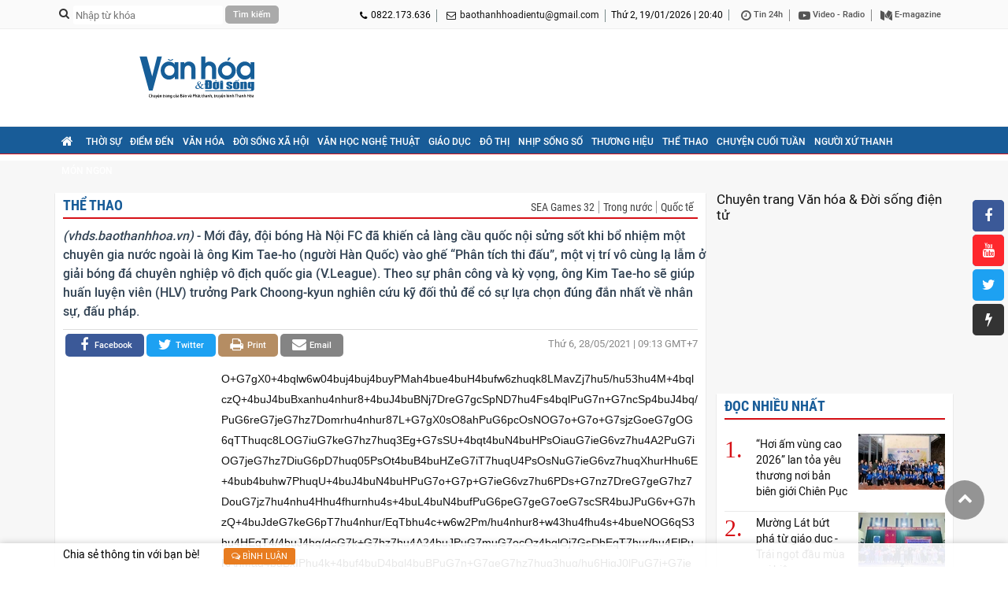

--- FILE ---
content_type: text/html; charset=utf-8
request_url: https://vhds.baothanhhoa.vn/vi-tri-cua-nhung-nha-khoa-hoc-trong-doi-bong-19755.htm
body_size: 13653
content:
<!doctype html>
<html lang="vi">
<head>
    <title>Vị trí của những nhà khoa học trong đội bóng</title>
    <meta charset="utf-8"/>
    <meta http-equiv="Content-Type" content="text/html; charset=UTF-8"/>
    <meta name="viewport" content="width=device-width, initial-scale=1.0, maximum-scale=1.0, user-scalable=0"/>    
    <meta name="robots" content="noarchive, max-image-preview:large, index, follow"/>
    <meta name="GOOGLEBOT" content="noarchive, max-image-preview:large, index, follow"/>
    <meta name="generator" content="baothanhhoa.vn"/>
    <meta name="copyright" content="Chuyên trang Văn hóa & Đời sống điện tử"/>
    <meta name="author" content="baothanhhoa.vn"/>
    <meta name="resource-type" content="Document"/>
    <meta name="distribution" content="Global"/>
    <meta name="revisit-after" content="1 days"/>
    <meta http-equiv="REFRESH" content="1800"/>
    	<link rel="preconnect" href="//iv.baothanhhoa.vn"><link rel="dns-prefetch" href="//iv.baothanhhoa.vn">
	<link rel="preconnect" href="//c.dhcn.vn"><link rel="dns-prefetch" href="//c.dhcn.vn">

    <link href="//c.dhcn.vn/cdn/apps/cms/vanhoadoisong/css/v2p_vhdsth-1.9.css?v=b3" rel="stylesheet" type="text/css"/>
    <link href="//c.dhcn.vn/cdn/apps/cms/vanhoadoisong/css/v2p_owl-carousel-6.2.css" rel="stylesheet" type="text/css"/>
    <link type="text/css" rel="stylesheet" href="//c.dhcn.vn/dgrs/font/dicons.css"/>
    <link href="//c.dhcn.vn/cdn/apps/cms/vanhoadoisong/css/v2p_reponsive-6.7.css" rel="stylesheet" type="text/css"/>
    <link href="//c.dhcn.vn/cdn/apps/cms/vanhoadoisong/css/google_roboto.css" rel="stylesheet" type="text/css"/>
    <style>
        .logo{background:url('//iv.baothanhhoa.vn/logo/2549/239d13143510-vhds-300x70.svg') center no-repeat}
        .logo_footer{background:url('//iv.baothanhhoa.vn/logo/2549/239d13143154-vhds-300x70-nen-xanh.svg') center no-repeat}
    </style>    
    <!-- <link href="//c.dhcn.vn/cdn/apps/cms/vanhoadoisong/css/quoctang.css?v=b3" rel="stylesheet" type="text/css"/> -->

    <script src="//c.dhcn.vn/dgrs/js/core/lang-vi.js?v=b3"></script>
    <script src="//c.dhcn.vn/dgrs/js/core/dcore-2.2.0.d7.174.js"></script>
    <script src="/dgconfig?v=b3"></script>
    
    <script src="//c.dhcn.vn/dgrs/js/cms/frontend/cmsfcore.dg66.js"></script>
    <script src="/static/modules/cms/frontend/vanhoadoisong/vhdspc250927-3.js?v=b3"></script>
    
    <link rel="icon" type="image/png" href="//iv.baothanhhoa.vn/logo/2549/239d12082117-logo-chuan-01.png" sizes="96x96">
<link rel="icon" type="image/svg+xml" href="//iv.baothanhhoa.vn/logo/2549/239d12082110-vhds-300x70.svg">
<link rel="shortcut icon" href="//iv.baothanhhoa.vn/logo/2529/48d23175318-vhds.ico" type="image/x-icon">
<link rel="apple-touch-icon" sizes="180x180" href="//iv.baothanhhoa.vn/logo/2549/239d12082117-logo-chuan-01.png">
<link rel="alternate" type="application/rss+xml" title="Báo và Phát Thanh, truyền hình Thanh Hóa - Feed" href="https://vhds.baothanhhoa.vn/feed">
<link rel="sitemap" type="application/xml" title="Sitemap" href="https://vhds.baothanhhoa.vn/sitemap.xml">

<meta name="apple-mobile-web-app-title" content="Báo và Phát Thanh, truyền hình Thanh Hóa">
<meta property="fb:app_id" content="377351146877300">
<meta property="fb:pages" content="303222926555456">
<meta property="og:rich_attachment" content="true">
<meta property="op:markup_version" content="v1.0">
<meta property="og:locale" content="vi_VN">

<script type="application/ld+json">{"@context":"https://schema.org","@type":"Organization","name":"Báo và Phát Thanh, truyền hình Thanh Hóa","url":"https://vhds.baothanhhoa.vn","logo":"//iv.baothanhhoa.vn/logo/2549/239d12082117-logo-chuan-01.png","foundingDate":2010,"founders":[{"@type":"Person","name":"Đảng bộ Đảng Cộng sản Việt Nam tỉnh Thanh Hóa"}],"address":[{"@type":"PostalAddress","streetAddress":"Đại lộ Hùng Vương, phường Hạc Thành, tỉnh Thanh Hóa","addressLocality":"VietNam","addressRegion":"VietNam","postalCode":"10000","addressCountry":"VNM"}],"contactPoint":[{"@type":"ContactPoint","telephone":"0822.173.636","contactType":"customer service"},{"@type":"ContactPoint","telephone":"+84941.252.468","contactType":"customer service"},{"@type":"ContactPoint","telephone":"+8491.7686.894","contactType":"customer service"}],"sameAs":["https://www.facebook.com/baothanhhoa.vn","https://www.youtube.com/user/BaoThanhHoa","https://x.com/BoThanhHaint1","https://www.tiktok.com/@baothanhhoa.vn"]}</script>
<script type="application/ld+json">{"@context":"https://schema.org","@type":"WebSite","name":"Báo và Phát Thanh, truyền hình Thanh Hóa","url":"https://vhds.baothanhhoa.vn","alternateName":"Chuyên trang Văn hóa & Đời sống, Đảng bộ Đảng Cộng sản Việt Nam tỉnh Thanh Hóa","potentialAction":{"@type":"SearchAction","target":{"@type":"EntryPoint","urlTemplate":"https://vhds.baothanhhoa.vn/search?q={search_term_string}"},"query-input":"required name={_qname}"}}</script>
<script type="application/ld+json">{"@context":"https://schema.org","@type":"Person","name":"Báo và Phát Thanh, truyền hình Thanh Hóa","url":"https://vhds.baothanhhoa.vn","sameAs":["https://www.facebook.com/baothanhhoa.vn","https://www.youtube.com/user/BaoThanhHoa","https://x.com/BoThanhHaint1","https://www.tiktok.com/@baothanhhoa.vn"]}</script>

    
    <link href="https://vhds.baothanhhoa.vn/vi-tri-cua-nhung-nha-khoa-hoc-trong-doi-bong-19755.htm" rel="canonical"/>
    	<link rel="preload" href="//c.dhcn.vn/dgrs/js/cms/style/newseditor-251015-1.css" as="style">
    	<link rel="preload" href="//c.dhcn.vn/cdn/apps/cms/vanhoadoisong/css/v2p_detail-6.4.css" as="style">

    
        <link href="https://vhds.baothanhhoa.vn/vi-tri-cua-nhung-nha-khoa-hoc-trong-doi-bong-19755.htm" rel="canonical">
<meta name="description" content="Mới đây, đội bóng Hà Nội FC đã khiến cả làng cầu quốc nội sửng sốt khi bổ nhiệm một chuyên gia nước ngoài là ông Kim Tae-ho (người Hàn Quốc) vào ghế “Phân tích thi đấu”, một vị trí vô cùng lạ lẫm ở giải bóng đá chuyên nghiệp vô địch quốc gia (V.League). Theo sự phân công và kỳ vọng, ông Kim Tae-ho sẽ giúp huấn luyện viên (HLV) trưởng Park Choong-kyun nghiên cứu kỹ đối thủ để có sự lựa chọn đúng đắn nhất về nhân sự, đấu pháp.">


<meta property="article:publisher" content="https://www.facebook.com/baothanhhoa.vn">

<meta property="article:section" content="Thể thao">
<meta property="article:published_time" content="2021-05-28T09:13:00+0700">
<meta property="article:modified_time" content="2021-06-11T16:22:00+0700">
<meta property="og:site_name" content="Báo và Phát Thanh, truyền hình Thanh Hóa"><meta property="og:type" content="article"><meta property="og:url" content="https://vhds.baothanhhoa.vn/vi-tri-cua-nhung-nha-khoa-hoc-trong-doi-bong-19755.htm"><meta property="og:image" content="https://vhds.baothanhhoa.vn/thumbnail/news/vi-tri-cua-nhun-w720t0-dinull"><meta property="og:image:width" content="720"><meta property="og:image:height" content="378"><meta property="og:title" content="Vị trí của những nhà khoa học trong đội bóng"><meta property="og:description" content="Mới đây, đội bóng Hà Nội FC đã khiến cả làng cầu quốc nội sửng sốt khi bổ nhiệm một chuyên gia nước ngoài là ông Kim Tae-ho (người Hàn Quốc) vào ghế “Phân tích thi đấu”, một vị trí vô cùng lạ lẫm ở giải bóng đá chuyên nghiệp vô địch quốc gia (V.League). Theo sự phân công và kỳ vọng, ông Kim Tae-ho sẽ giúp huấn luyện viên (HLV) trưởng Park Choong-kyun nghiên cứu kỹ đối thủ để có sự lựa chọn đúng đắn nhất về nhân sự, đấu pháp.">
<meta name="twitter:card" value="summary"><meta name="twitter:url" content="https://vhds.baothanhhoa.vn/vi-tri-cua-nhung-nha-khoa-hoc-trong-doi-bong-19755.htm"><meta name="twitter:title" content="Vị trí của những nhà khoa học trong đội bóng"><meta name="twitter:description" content="Mới đây, đội bóng Hà Nội FC đã khiến cả làng cầu quốc nội sửng sốt khi bổ nhiệm một chuyên gia nước ngoài là ông Kim Tae-ho (người Hàn Quốc) vào ghế “Phân tích thi đấu”, một vị trí vô cùng lạ lẫm ở giải bóng đá chuyên nghiệp vô địch quốc gia (V.League). Theo sự phân công và kỳ vọng, ông Kim Tae-ho sẽ giúp huấn luyện viên (HLV) trưởng Park Choong-kyun nghiên cứu kỹ đối thủ để có sự lựa chọn đúng đắn nhất về nhân sự, đấu pháp."><meta name="twitter:image" content="https://vhds.baothanhhoa.vn/thumbnail/news/vi-tri-cua-nhun-w720t0-dinull"><meta name="twitter:site" content="@Chuyên trang Văn hóa & Đời sống"><meta name="twitter:creator" content="@Báo và Phát Thanh, truyền hình Thanh Hóa">
<script type="application/ld+json">{"@context":"https://schema.org","@type":"NewsArticle","mainEntityOfPage":{"@type":"WebPage","@id":"https://vhds.baothanhhoa.vn/vi-tri-cua-nhung-nha-khoa-hoc-trong-doi-bong-19755.htm"},"headline":"Vị trí của những nhà khoa học trong đội bóng","description":"Mới đây, đội bóng Hà Nội FC đã khiến cả làng cầu quốc nội sửng sốt khi bổ nhiệm một chuyên gia nước ngoài là ông Kim Tae-ho (người Hàn Quốc) vào ghế “Phân tích thi đấu”, một vị trí vô cùng lạ lẫm ở giải bóng đá chuyên nghiệp vô địch quốc gia (V.League). Theo sự phân công và kỳ vọng, ông Kim Tae-ho sẽ giúp huấn luyện viên (HLV) trưởng Park Choong-kyun nghiên cứu kỹ đối thủ để có sự lựa chọn đúng đắn nhất về nhân sự, đấu pháp.","image":{"@type":"ImageObject","url":"https://vhds.baothanhhoa.vn/thumbnail/news/vi-tri-cua-nhun-w720t0-dinull","width":720,"height":378},"datePublished":"2021-05-28T09:13:00+0700","dateModified":"2021-05-28T09:13:00+0700","author":{"@type":"Person","name":"Chuyên trang Văn hóa & Đời sống"},"publisher":{"@type":"Organization","name":"Báo và Phát Thanh, truyền hình Thanh Hóa","logo":{"@type":"ImageObject","url":"//iv.baothanhhoa.vn/logo/2549/239d12082117-logo-chuan-01.png"}}}</script>
<script type="application/ld+json">{"@context":"https://schema.org","@type":"BreadcrumbList","itemListElement":[{"@type":"ListItem","position":1,"item":{"@id":"https://vhds.baothanhhoa.vn/vi-tri-cua-nhung-nha-khoa-hoc-trong-doi-bong-19755.htm","name":"Thể thao"}}]}</script>
    
    
    <link rel="stylesheet" href="//c.dhcn.vn/dgrs/js/cms/style/newseditor-251015-1.css" type="text/css"/>
    <link href="//c.dhcn.vn/cdn/apps/cms/vanhoadoisong/css/v2p_detail-6.4.css" rel="stylesheet" type="text/css"/>
    

    <script async src="https://www.googletagmanager.com/gtag/js?id=G-K9T8ERBGWM"></script><script>danalytics.google()</script>
</head>
<body>
    <div class="top_header">
        <div class="col_1140 clearfix">
            <div class="all_topheader_r clearfix">
                <div class="dv_search fl clearfix">
                    <form action="/search" method="get">
                        <i class="fa fa-search fl" aria-hidden="true"></i>
                        <input name="q" type="text" class="txtsearch fl" placeholder="Nhập từ khóa"/>
                        <input type="submit" class="cmdsearch fl" value="Tìm kiếm"/>
                    </form>
                </div>
                <ul class="fr mgtop_10 clearfix">
                    <li class="li_header_top_l"><i class="fa fa-phone fl" aria-hidden="true"></i> 0822.173.636</li>
                    <li class="li_header_top_l hlemail"><i class="fa fa-envelope-o fl" aria-hidden="true"></i> <a href="mailto:baothanhhoadientu@gmail.com">baothanhhoadientu@gmail.com</a></li>
                    <li class="li_header_top_l"><span class="dformatdate" lang="vn" rel="1:19:01:2026:20:40"></span></li>
                    <li class="li_header_top_r">
                        <a href="/tin24h" title="Tin 24h"><i class="fa fa-clock-o fl" aria-hidden="true"></i>&nbsp;Tin 24h</a>
                        <a href="/video" title="Video - Radio"><i class="fa fa-video fl" aria-hidden="true"></i>&nbsp;Video - Radio</a>
                        <a href="/emagazine" title="E-magazine"><i class="fa fa-emagazine fl" aria-hidden="true"></i>&nbsp;E-magazine</a>
                    </li>
                </ul>
            </div>
        </div>
    </div>
    <div id="body">
        <div id="header">
            <div class="banner">
                <div class="col_1140">
                    <div class="dlogo">
                        <a href="/" class="thumbblock logo" title="Chuyên trang Văn hóa & Đời sống điện tử - Tin tức Thanh Hóa mới nhất, cập nhật 24h liên tục"></a>
                    </div>
                    <div class="dadv_r">
                        <div id="ad_top1_300x70" class="oad"></div>
                        <div id="ad_top2_300x70" class="oad"></div>
                    </div>
                    <div class="clr"></div>
                </div>
            </div>
        </div>
        <div id="nav">
            <div class="col_1140 clearfix">
                <div class="button_menu_mobile fl">
                    <div class="open"><span class="cls"></span> <span> </span> <span class="cls"></span></div>
                </div>
                <ul id="dmenu" class="fl menu_mobile">
                    <li class="item_menu"><div class="home fl"><a href="/"><i class="fa fa-home" aria-hidden="true"></i></a></div></li>
                    <li class="item_menu"><a href="/thoi-su">Thời sự</a></li>
                    <li class="item_menu"><a href="/diem-den-xu-thanh">Điểm đến</a></li>
                    <li class="item_menu"><a href="/van-hoa">Văn hóa</a></li>
                    <li class="item_menu"><a href="/doi-song-xa-hoi">Đời sống xã hội</a></li>
                    <li class="item_menu"><a href="/van-hoc-nghe-thuat">Văn học nghệ thuật</a></li>
                    <li class="item_menu"><a href="/giao-duc">Giáo dục</a></li>
                    <li class="item_menu"><a href="/nhip-song-do-thi">Đô thị</a></li>
                    <li class="item_menu"><a href="/nhip-song-so">Nhịp sống số</a></li>
                    <li class="item_menu"><a href="/san-pham-thuong-hieu-xu-thanh">Thương hiệu</a></li>
                    <li class="item_menu"><a href="/the-thao">Thể thao</a></li>
                    <li class="item_menu"><a href="/cau-chuyen">Chuyện cuối tuần</a></li>
                    <li class="item_menu"><a href="/nguoi-xu-thanh">Người xứ Thanh</a></li>
                    <li class="item_menu"><a href="/mon-ngon">Món ngon</a></li>
                </ul>
            </div>
        </div>
        <div id="content">
            <div class="content">
                <div class="col_1140 clearfix"><div id="adfull1_1140x120" class="oad"></div></div>
                
                
    <div class="col_1140 clearfix">
        <div class="col830 fl dbgx">
            <div id="dcatetitle" class="politic clearfix">
                
                    <div class="title_public clearfix"><a href="/the-thao" class="fl">Thể thao</a>
                        <ul class="ul_wp fr">
                            
                            <li class="li_wp"><a href="/sea-games-32" class="">SEA Games 32</a></li>
                            
                            <li class="li_wp"><a href="/the-thao-trong-nuoc" class="">Trong nước</a></li>
                            
                            <li class="li_wp"><a href="/the-thao-quoc-te" class="">Quốc tế</a></li>
                            
                        </ul>
                        <div class="clr"></div>
                    </div>
                
            </div>
            <div class="sapo_detail"><i>(vhds.baothanhhoa.vn)</i> -  Mới đây, đội bóng Hà Nội FC đã khiến cả làng cầu quốc nội sửng sốt khi bổ nhiệm một chuyên gia nước ngoài là ông Kim Tae-ho (người Hàn Quốc) vào ghế “Phân tích thi đấu”, một vị trí vô cùng lạ lẫm ở giải bóng đá chuyên nghiệp vô địch quốc gia (V.League). Theo sự phân công và kỳ vọng, ông Kim Tae-ho sẽ giúp huấn luyện viên (HLV) trưởng Park Choong-kyun nghiên cứu kỹ đối thủ để có sự lựa chọn đúng đắn nhất về nhân sự, đấu pháp.</div>
            <div id="dshare1" class="share_time clearfix">
                <div class="share_social fl">
                    <a rel="nofollow" href="mailto:thanhhoadientu@baothanhhoa.vn" target="_blank" class="link_social share_mail">
                        <i class="fa fa-envelope" aria-hidden="true"></i><span>Email</span>
                    </a>
                    <a rel="nofollow" href="/print/34bdf784d48f8c0594f86a3eabd43/19755.htm" target="_blank" class="link_social icon_print">
                        <i class="fa fa-print" aria-hidden="true"></i><span>Print</span>
                    </a>
                    <a rel="nofollow" href="//twitter.com/intent/tweet?text=Vị trí của những nhà khoa học trong đội bóng&url=https://vhds.baothanhhoa.vn/vi-tri-cua-nhung-nha-khoa-hoc-trong-doi-bong-19755.htm" target="_blank" class="link_social share_tw">
                        <i class="fa fa-twitter" aria-hidden="true"></i><span>twitter</span>
                    </a>&nbsp;
                    <a rel="nofollow" href="//www.facebook.com/sharer.php?u=https://vhds.baothanhhoa.vn/vi-tri-cua-nhung-nha-khoa-hoc-trong-doi-bong-19755.htm" target="_blank" class="link_social share_fb">
                        <i class="fa fa-facebook" aria-hidden="true"></i><span>facebook</span>
                    </a>
                    <div class="fb-like" data-href="https://vhds.baothanhhoa.vn/vi-tri-cua-nhung-nha-khoa-hoc-trong-doi-bong-19755.htm" data-layout="button_count" data-action="like" data-size="small" data-show-faces="false" data-share="true" data-width=""></div>
                </div>
                <div class="fr box_author">
                    <div class="date_news">
                        <span class="dformatdate" lang="vn" rel="5:28:05:2021:09:13">09:13 28/05/2021</span> GMT+7
                    </div>
                </div>
            </div>
            <div class="clearfix">
                
                    <div class="col180 fl stick-right">
                        <div id="dtinlienquan1" class="mb20">
                            <div class="dcpan">
                                <div class="title_public"><h2>Tin liên quan</h2></div>
                                <div class="clr"></div>
                            </div>
                            <ul class="list_related_r">
                                <li>
                                    <a dhref="{link}" class="thumbblock mb5"><img dsrc="//c.dhcn.vn/media/img/180/{avatar}"/> </a>
                                    <div class="catg_small"><a dhref="{catelink}">{catetitle}</a> - <span class="stime" rel="{posted}">{publish}</span></div>
                                    <h3><a dhref="{link}" class="title_related_r">{title}</a></h3>
                                </li>
                            </ul>
                        </div>
                        
                        <div id="dxemnhieu" class="mb20">
                            <div class="dcpan">
                                <div class="title_public"><h2>Đọc nhiều</h2></div>
                                <div class="clr"></div>
                            </div>
                            <ul class="list_related_r">
                                <li class="dfirst">
                                    <a dhref="{link}" class="thumbblock mb5"><img dsrc="//c.dhcn.vn/media/img/180/{avatar}"/> </a>
                                    <div class="catg_small"><span>{publishtime}</span></div>
                                    <h3><a dhref="{link}" class="title_related_r">{title}</a></h3>
                                </li>
                                <li class="ditem">
                                    <div class="catg_small"><span>{publishtime}</span></div>
                                    <a dhref="{link}" class="title_related_r">{title}</a>
                                    <div class="sapo_relate">{lead}</div>
                                </li>
                            </ul>
                        </div>
                        <div class="dadv_n w180"><div id="ad_detail_180x600" class="oad"></div></div>
                    </div>
                
                <div class="col615 fr">
                    
                    <ul id="dtinlienquan2" class="list_news_related_top"><li><a dhref="{link}">{title}</a></li></ul>
                    <!-- Detail begin 26/12/25 17:18:52 -->
                    <div id="dcontent">O+G7gX0+4bqlw6w04buj4buj4buyPMah4bue4buH4bufw6zhuqk8LMavZj7hu5/hu53hu4M+4bqlczQ+4buJ4buBxanhu4nhur8+4buJ4buBNj7DreG7gcSpND7hu4Fs4bqlPuG7n+G7ncSp4buJ4bq/[base64]/EqTbhu4c+w6w2Pm/hu4nhur8+w43hu4fhu4s+4bueNOG6qS3hu4HEqT4/4buJ4bq/deG7k+G7hz7hu4A24buJPuG7muG7ocOz4bqlOj7GsDbEqT7hur/hu4FlPuKAnMag4buBxIPhu4k+4buf4buD4bql4buBPuG7n+G7geG7hz7huq3huq/hu6HigJ0lPuG7i+G7jeG7nz7GsGY+4buf4bud4buDPsawbz7huqVx4buJ4bq/PsOsNz7DrOG6teG7iz7hu5U+4bq/4buHOOG7hz7Domrhu4nhur8+4bqtNT7huqXhu4Hhu6Hhu7HEkeG7iT7hu4nhur/hu4Hhu4fhurnGoT7GsG8+4bqtZuG6peG7gT7hu5vhu6HDs+G6pT7hur/hu4c0Pj/GryrDjOG6qTThur/hu6Hhuqk6Kj7hu57hu4HhuqnEqT7hu6Phu6U+xqHhu4HEg+G7iT7huqVv4buJ4bq/PsawNj7DreG7rz7GsGzhu4nhur8lPm/hu4nhur8+w43hu4fhu4s+4bueNOG6qS3hu4HEqT7hu6NkPuG6v+G7h3DGoT7hu4Hhu6Hhuq/hu4k+w6zhu6Hhu7Hhurnhu4k+xrDhu4fEkeG7iT4/4buAw4zGrzo+4buf4buddeG7leG7ieG6vz7GoDThu53DrT7huqThu4HEqcSp4buJ4bq/LcOt4bux4buh4buJPuG7ieG6v+G7geG7h8SR4buJPuG6pcO64buhPsOteD7huq3Ds+G7hz7hu5/hu4FzPuG6reG6uz7huqVqPuG7o+G7pT7DrOG7pTQ+4bql4buBbOG7iT7huq1w4buJ4bq/[base64]/JT7GsGY+4buf4bud4buDPuKAnMag4buBxIPhu4k+4buf4buD4bql4buBPuG7n+G7geG7hz7huq3huq/hu6HigJ0+4buJ4bq/4buB4bqpPuG7n8SR4buJPuG6pWvhu4k+4bql4buBdTQ+4bub4buh4bqp4buJPuG7lT7GryrDjOG6qTThur/hu6Hhuqk+4buJ4buBdeG7ieG6vz7DreG7gW/hu4nhur8+4buBw6k+4burND7DrDc+4bqtw7Phu4c+xrDhu5Hhu4c+4bqlNeG6pT7hu4nDqeG7iT7Domrhu4nhur8+4bqtNT7hu4E24buJ4bq/[base64]/hu5114buV4buJ4bq/PuG6reG7jeG7hz7hu5/hu6Hhu7Hhurvhu4k+4bub4buhw7PhuqU+4bq/4buHND7hu57EqeG7o+G7geG7h+G7sTQ+4buK4buH4buh4budND4/4buI4buB4bq34bufPsOCOOG7iTo+4bufw7nhu4nhur8+4bql4buBZz7hu500PuG6reG7h+G6u+G7iz7hu7Fl4buhPuKAnOG6peG7gWXhu58+4buJ4bq/deG7k+G7h+KAnT7huqVzND7Domrhu4nhur8+4bqtNT7Gr+G7h+G6ueG7nz7hu4g04buLPsOsNj7hu5/hu4F14buT4buJ4bq/PuG7q+G7oeG7scSR4buJPuKAnOG7i3E+4buf4buBb+G7ieG6vz7hu5/hu4fhu4nigJ0+xrDDqT7huq3Ds+G7hz7hu5/hu4FzJT7huq3huqHhuqU+w6Lhu4fhurnhu58+w6w2PuG7ieG7gcWp4buJ4bq/PuG6reG7jeG7hz7Domrhu4nhur8+4buLNj7huqXhu4Fw4buJ4bq/PuG7nzQ+4bql4buBdTQ+4bufw7nhu4nhur8+4bqtdTQ+xrA2xKk+4oCcw6Lhu40+4buJ4buB4buR4oCdPuG7ieG7gXU+ecOq4bq/4buBNOG7ieG7h+G7o+G7nzThu4klPsON4bux4bud4bq/4buxeuG7o+G7nzThu4kqKio+4oCc4bqs4buHw6nhu6E+4bub4buhNOG7iT7hu5/hu51s4buJ4bq/PsawNj7huqXDtD7Dojjhu4k+4buJ4buB4bqv4bufPsOsNj7GoeG7gTjhu4c+w6Lhu4dl4bufPuG6reG7h+G6u+G7iz7hu4s34buJ4buBPuG6pXM0PuG6rcOz4buHPsah4buBdcO04buJ4bq/PuG6reG6uz7huq11ND7hu500PuG6peG7geG7h2Xhu4k+4buf4buB4buh4bq34bufPuG7geG7mcahPsOs4butPuG7n8O5PuG7ieG7gcWp4buJ4bq/Psah4buBxIPhu4k+4buf4buD4bql4buBPuG6rWoqPuG7iOG7gXXhu4nhur8+4bqlNeG6pT7Dojfhu4k+w63hu4Fv4buJ4bq/[base64]/[base64]/hu5014bql4buBPuG7izThu4nhur8+4bqnNeG7ieG6vz7huqfhuq/GoT7huqVzND7hu4nhu4HFqeG7ieG6vz7DreG7gcSpND7hu4Fs4bqlPuG6v+G7hzQ+4buJNuG7sT7hu5/DueG7ieG6vz7hu4Hhu4fhurnhu4k+4bqn4buH4bq54buJPuG7lT7hu6PEg+G7iT7huqXhu4HDtOG7hz7hu5vhu6HDs+G6pT7hu4nhu43hu4c+4bq/4bqx4buJPuG7gTThu4c+4buf4buB4bq3xqE+4buJ4buHxJHhu4k+4buf4buddeG7keG6pSo+4bue4budxKnhu4nhur8+4bujw7M+4bqlNeG6pT7hu5/hu53hu5k+w6zhu60+4bqlczQ+4buAw4zGrz7huqQ0w6zhu4fhu6Phu5/EqT7hu5834buHPuG7nuG7h+G6v+G6qeG7nT7huqThu6HGoT5be3tbPj/hur/hu4c44buHPuG6reG6r+G7oT7hu5/hu4fDqeG7iT7hu5/hu4HEg+G7iT7huqVzND55w4rDij7hu6Lhu6F64buhw63hu4c+4bqk4buhxqE+4buJ4bq/NuG7sT7hu4k04buxOiU+b+G7ieG6vz7hu5/hu4HhurHhu7E+4buJ4bq/[base64]/hu4Hhu4c+4buB4buF4buJ4buBPuG6rcOz4buHPsah4buBdcO04buJ4bq/JT7huq3huqHhuqU+w6Lhu4fhurnhu58+4bql4buBcD7hu5/hu51s4buJ4bq/PsawNsSpPuG6peG7geG7h2Xhu4k+4buf4buB4buh4bq34bufJT7hu6Phu5U+4buf4buddeG7k+G7ieG6vz7huqVzND7hu4nhu4HFqeG7ieG6vz7huqXhurHhu6E+4buf4buBcz7hu5/hu4Hhu6Hhu43huqU+4buBNuG7ieG6vz7igJzhu6M0xKk+4bujw7PigJ0qOy/GoSw7xqE+4bqlw6w04buj4buj4buyPMahw4LEqeG6p+G7sTws4buIauG7hz7huqU14bql4buBPsOt4buBNeG6pSU+xrDhu4fhurnhuqU+4bur4buh4bqv4bufPuG7geG7h+G6ueG7iT7hu4vhu43hu58+4bql4buB4buh4buxxJHhu4k+4bq/4buHND7GoeG7gcSD4buJPuG7n+G7g+G6peG7gT7huq3Ds+G7hz7hu5/hu4FzPsOsNj7huq3hu4fDqeG7oT7GsG8+4bqlceG7ieG6vz7huqXhurHhu4k+4buf4buB4buHZeG7nz7hu5/hu53EqeG7ieG6vz7hu5/hu4Hhu5Phu4c+w6Lhu6Hhu4/hu4c+4buJ4buB4buHw6nhu6E+4buJw7Thu4clPuG7ieG7geG7h8Op4buhPuG7iXXhu5HhuqU+4bqtOT7DreG7gcSpND7hu4Fs4bqlPuG7gWo0Psaw4buH4bq54bqlPuG6rTbEqT7hu583xKklPuG7geG7oeG6r+G7iT7DrOG7oeG7seG6ueG7iT7hu5/[base64]/hu4Hhu4fhurnGoT7hu5U+4bufNCU+4buJ4buB4bqv4bufPsOsNj7huq3hu43hu4c+4buf4buh4bux4bq74buJPuG7m+G7ocOz4bqlPuG6v+G7hzQ+4bujZD7hu4Fs4bqlPuG7gW3hu4c+xrA2PuG6reG7hz7hu5/hu4HhuqnEqT7huqXEqeG7iT7huq114buT4buJ4bq/PuG7izY+4buANj7hu4jhu43hu4c+w4rhuqQ+4bqtOT7DrOG7pTQ+4bql4buBbOG7iT0+w4Lhu48+4buj4buh4buJ4bq/JT7huqc24buJ4buBPsawZj7hu5/hu53hu4M+4burw7rhu4nhur8+4bqtNeG7ieG6vz7hu5/hu53EqeG7ieG6vz7DojThu4k+4buB4buh4bqv4buJPsOs4buh4bux4bq54buJPuG6peG7gcSpPuG7ieG6v3Xhu5Phu4c+4oCcxqDhu4HEg+G7iT7hu5/[base64]/hu48+4bql4buBw7rhuqU+4bqlNeG6pT7huqTDjMOCJT7huq3hu43hu4c+4buf4buh4bux4bq74buJPsOiauG7ieG6vz7huq01PuG7lT7hu580Psaw4buR4buHPuG6pTXhuqU+4buJw6nhu4k+w6Jq4buJ4bq/PuG6rTU+4buBNuG7ieG6vz7huq3hurHhu6E+4bql4buBxIPhu6E+w6xy4bqlPuG7n+G7geG7hT7huqXhu4Fw4buJ4bq/PuG7nzQ+xrDhurXhu4k+4buf4budxKnhu4nhur8+4buf4buF4buJ4buBPuG7n+G7nTfhu4nhur8+xrDDuTQ+4buf4buBw7k0JT7GsMO5ND7hu5/hu4Hhu4dl4buhKj7hu57DuuG6pT7DrDY+4buf4buB4buHZeG7oT7hu4nhu4HFqeG7ieG6vz7GsGY+4buf4bud4buDPsawbz7huqVx4buJ4bq/PuG6peG6seG7iT7hu5/hu4Hhu4dl4bufPuG7n+G7ncSp4buJ4bq/PsOt4buB4buHPsOsN+G7hz7hu5/hu4HDuTQ+4bqlNeG6pT7huqU1PuG7ieG7gcSD4buJJT7DojThu4k+w6Lhurk+4bql4buB4bqj4buJ4bq/PuG6v+G7h8Oz4buJ4bq/[base64]/PuG7nzQ+4bufw7nhu4nhur8+4bql4buBw7rhu4nhur8+w63hu4dl4buJPuG7o+G7pT7hu6vhu6Hhuq/hu58+4buB4buH4bq54buJJT7hu5/DsuG7iT7hu5834buHPuG6pXM0PuKAnMOCNOG7iT7huqXhu4HDs+G7ieG6vz7hu6vhu6HDs+G7ieG6vz7hu4E34buJ4bq/4oCdPuG7lT7huq3hu43hu4c+w6Jq4buJ4bq/PuG6reG6r+G7nz7huqQ44buJ4bq/Kj7DgjThu4k+4buJNuG7sT7huq114buZ4bqlPuG7n+G7gTbhu4nhu4E+w6zhurfGoT7hu6M04buhPsawa+G7ieG6vz5bWz7GryrDjOG6qTThur/hu6Hhuqk+W3t9fT7huqVx4buJ4bq/PuG7ieG6v+G7oeG7sT7huqXDtD7hu6vhu6HDs+G7ieG6vz7hu4E34buJ4bq/PuG7nW4+4buBw7Thu4k+w6I0xKk+4bq/4buH4buTPuG7gWXhu58+4bqlczQ+4bqt4buN4buHPuG6peG7gXM+4bujxIPhu4k+w4w34bql4buBPuG7nuG7nTThu7EqPuG7nuG7ncSp4buJ4bq/PuG7n+G7heG7ieG7gT7hu5/hu4FlPuG7geG7h+G6u+G7iz7hu4nhur/hu4HDqMSpPuG6rWolPuG7ieG6v3Xhu5Phu4c+4bufND7huq05PuG6v+G6r8ahPuG7nXDhu58+4buf4buBNuG7ieG7gT7DrOG6t8ahPuKAnMOCNOG7iT7huqXhu4HDs+G7ieG6vz7hu6vhu6HDs+G7ieG6vz7hu4E34buJ4bq/4oCdPsaw4buR4buHPsOt4buH4buJ4buBPsah4buB4buDPuG7gcSpN+G7nz7huq3hu43hu4nhur8+w6zEkeG7iT7hu5/hu5Hhu4c+fXs+4bufdz7huq3DsuG7ieG6vz4/4bqlNMSpPuG6v+G6r8ahPuG7gcO04buJPl0+w6zhurHhu4k+xqHhu4HhurHhu4k+4buf4buBdeG7leG7ieG6vz7huqc24buJ4buBPuG6peG7gcSpPuG6reG7jeG7hz7huq034bufPuG6peG7gcO64bqlPsawbz7huq1m4bql4buBOio+4bqk4buB4bqj4buJ4bq/PsOi4buHZeG7nz7huqU14bql4buBPuG7n+G7gcO64bqlPsaw4bq34buJPuG7gTbhu4nhu4E+4bqlczQ+w6I04buJPuG7iTbhu7E+4budND7hu6M0xKk+4buJ4buBdeG7ieG6vz7hu5U+4bqlNeG6pT7hu5/hu53hurfhu4k+4bqt4bqv4buhPjXGoT7huqXhu4Fq4bufJT7huqTDjMOCPuG7gDjhu4c+xqDhu4Fr4buJ4bq/PuG6rTk+4buf4buBxKk14bufPuG7geG7h+G6u+G7iz7hu4nhur/EqTfhu4k+4buLcuG6pT7DreG7geG7hz7huqVqPls+4bql4buB4buHZeG7iT7hu5/hu4HDoeG7ieG6vz7DrOG7h8SR4buJPuG7n+G7h2XGoSo+4bqs4buHw6nhu6E+4bqtNeG7ieG6vz7hu4lq4buHPsOsNiU+4buVPuG6pTg+Wz7hu5/[base64]/hu5114buR4bqlPuG7n+G7geG7k+G7hz7huq3hu4fhurvhu4s+4bqsxKk24buJPuG7nuG7geG6uz7hu5/hu4E0xKk+xq/hu4fhurnhu58+4buINOG7iz7hu5/hu4E04buLPuG6p+G7pT7hu6Lhuqh5PuG6vjThu4vhuqnhu6M+WzM+P+G7iWHhu4s+W3t9MTolPsag4buBaj7hu57hu4/hu4nhur8+4bqlcuG6pT7hu5/hu5114buV4buJ4bq/PuG7nuG7j+G7ieG6vz7huqVy4bqlPuG7nuG7geG6uz7huqdy4bqlPuG7n+G7geG6uz7hu5/hu4E0xKk+4bue4bud4bqx4buJPuG6rMO64bqlPsag4buB4bqv4buJPuG6rXXhu5nhuqU+4oCc4bql4buBbOG7iT7hu4vhuqHhu58+4bq/4bun4buHPsawNuG7ieG6v+KAnT7DrDbhu4s+4buJ4bq/deG7k+G7hz7igJzhuq3DuuG7ieG6vz7hu4t04buHPuG6peG7gWbhu6E+4bujNsSp4oCdKj7huq7hu7E+4buf4buBZT7hu4nhu4F14buJ4bq/JT7huqVqPuG7n+G7keG7hz59ez7GoeG7gWo+4buf4buddeG7leG7ieG6vz7huq3EqTbhu4k+4bq/4buHcMahPsaw4buH4bq54bqlPuG6peG7gcSpPsawZj7hu5/hu5114buV4buJ4bq/PuG6rcSpNuG7iT7hu4k24buxKj7hu4rhu43hu58+4bqlxKnhu4k+4bujw7M+xrBvPuG6pXHhu4nhur8+4bqv4buJPuG7n3Xhu5nhu4nhur8+xrDDqT7hu6Phu6U+4buBceG7ieG6vz7hu4Hhurfhu6EqOy/GoSw7xqE+4bqlw6w04buj4buj4buyPMahw4LEqeG6p+G7sTws4bue4buBb+G7ieG6vz7hu5/hu4fhu4k+4bqlaj59ez7GoeG7gWo+4buf4buddeG7leG7ieG6vz7huq3EqTbhu4k+4bur4buh4bqv4bufPuG7geG7h+G6ueG7iT7hu5/hu53EkeG7iT7hu5/hu53hu6Hhu7HDqeG7iT7hu5/hu4Fv4buJ4bq/PuG7ieG6vzThu7E+w6zhurfGoT7hu5/DuuG6pT7hur/Eg+G7sT7DosO64bqlPuG7q3DhuqU+4bqndT7DrOG7oeG6t+G7iSo+4buI4bq/deG7k+G7hz7hu4HEg+G7iz7hu4vhu40+w63hu4Fv4buJ4bq/PuG7n+G7geG6uz7huq3DsuG7ieG6vz7hu5/hu4Xhu4nhu4E+xrDhu5Hhu4c+4buf4buB4bul4bqlPuG7n+G7nTfhu4nhur8+4oCc4buJ4buB4buF4buJPuG6rcSD4buhPuG6pXThu4nhur8+4buf4buB4bqv4buxPsOsOeG7ieG7gT7huq03xKnigJ0+4bqlczQ+4bqtxKk24buJPuG7n+G7geG6uz7hu5/hu4E0xKk+4buJdeG7keG6pT7hu4nhu4E2Kj7huqThu6XhuqU+4bql4buB4bqj4buJ4bq/PuG6rTklPsOiOOG7iT7huqc04buJ4buBPuG7ozXhuqXhu4E+4bufNOG7hz7hu5/hu4dl4buJ4bq/[base64]/PuG7n+G7gTbhu4nhu4EqKio+4bqlNeG7iT7DouG7jSo7L8ahLDvGoT7huqXDrDThu6Phu6Phu7I8xqHDgsSp4bqn4buxPCzhu57hu4Hhu6XhuqU+4bufZT7hu5/hu53EkeG7iT7huqXhu4HEqT7hu5/hu4Hhuq/hu7ElPsOt4buB4buHPsOi4buPPuG7ieG7geG7h+G6ueG7iz7hu4vhu43hu58+P8awNuG7hzo+4bqlNT7hu4nhu4HEg+G7iT7huqVx4buJ4bq/PuG7ieG7gcWp4buJ4bq/PuKAnOG6peG7geG7h2XhuqU+4bq/4buBZeKAnSU+4buJ4bq/deG7k+G7hz7hu580Psah4buBOOG7hz7huqXhu4HDuuG7ieG6vz7hu4vhu4fhu4nhu4E+4bqtdeG7meG6pT7hu6Phu6U+4buB4buZxqE+w6zhu60lPuG6peG6seG7iT7hu5/[base64]/hu7HDrOG6qeG7sjzhu5/huqnhu6vhu58tNMOs4buH4bq/4buJPT7hu53hu4fhur/hu4Hhu58kPCw74buj4buf4budxKnhu4nhur8s4bue4buAeeG7iOG7gD7hu4Dhu7M7L+G7o+G7n+G7ncSp4buJ4bq/LDsvxqEs</div>
                    
                    <script src="//c.dhcn.vn/dgrs/js/base/open.d7.174.js"></script>
                    <script src="//c.dhcn.vn/dgrs/js/base/lib.d7.174.js?v=b3"></script>
                    <script>
                        dmain.detailView('0', '19774', '/vi-tri-cua-nhung-nha-khoa-hoc-trong-doi-bong-19755.htm', '521', '521', '19755', '0', '0', '0', '0', '/the-thao');
                        dmain.formatDate()
                    </script>
                    
                    
                    <!-- Detail end -->
                    <br style="clear:both"/>
                    <div class="soucre_news"></div>
                    <br style="clear:both"/>
                    
                    <div class="dadv_n w600"><div id="ad_detail_600" class="oad"></div></div>
                    <div id="dcomment"><div id="tempcomment">
    <div class="show_cm" rel="">
        <div class="user_cm">
            <p><i class="fa fa-user"></i>&nbsp;<strong>{name} </strong> <span class="date_cm">- {time}</span></p>
            <p><a href="#" onclick="return dcomment.reply(this);"><i class="fa fa-comment"></i>&nbsp;<b>Trả lời</b></a></p>
        </div>
        <div class="info_cm">{body}</div>
        <div class="replylist show_cm"></div>
        <div class="replybox"></div>
    </div>
</div>
<div id="tempreplylist">
    <div class="user_cm"><i class="fa fa-user"></i>&nbsp;<strong>{name}</strong> <span class="date_cm">- {time}</span></div>
    <div class="info_cm">{body}</div>
</div>
<div id="tempreplybox">
    <div class="clearfix">
        <div class="input_cm"><textarea placeholder="Nhập nội dung" class="txt_cm"></textarea></div>
        <table class="tbl_bml" width="100%">
            <tbody>
            <tr>
                <td align="left"><input type="text" name="name" placeholder="Họ và tên"/></td>
                <td align="right"><input type="text" name="email" placeholder="E-mail"/></td>
            </tr>
            </tbody>
        </table>
        <br/>
        <div class="clearfix">
            <div class="spLoading fl note_cm"></div>
            <div class="fr"><input type="button" class="submit_cm" value="Gửi trả lời"/></div>
        </div>
    </div>
</div>
<div id="boxComment">
    <div class="title_public"><a href="#" onclick="return false;">Bình luận</a></div>
    <div class="box_cm">
        <div class="head_boxcm clearfix"><div class="numer_cm fl"><strong>0</strong> bình luận</div></div>
        <div id="dvComment" class="content_cm">
            
        </div>
        <div class="btnMore paging_cm"><a href="#" onclick="return dcomment.getComment()" class="active">Xem thêm</a></div>
    </div>
</div>
<div class="title_public"><a href="#" onclick="return false;">Ý KIẾN CỦA BẠN (1000 KÝ TỰ)</a></div>
<div class="clearfix">
    <div class="input_cm"><textarea id="ctxtContent" placeholder="Nhập nội dung" class="txt_cm"></textarea></div>
    <table class="tbl_bml" width="100%">
        <tbody>
        <tr>
            <td align="left"><input id="ctxtName" type="text" name="name" placeholder="Họ và tên"/></td>
            <td align="right"><input id="ctxtEmail" type="text" name="email" placeholder="E-mail"/></td>
        </tr>
        </tbody>
    </table>
    <br/>
    <div class="clearfix">
        <div class="spLoading fl note_cm">Ý kiến của bạn sẽ được biên tập trước khi đăng. Vui lòng gõ tiếng Việt có dấu</div>
        <div class="fr"><input type="button" onclick="return dcomment.sendComment(this);" class="submit_cm" value="Gửi bình luận"/></div>
    </div>
    <script>dcomment.init(dj.intval('19755'),dj.intval('521'))</script>
</div></div>
                </div>
            </div>
            <div id="dshare2" class="share_time clearfix"></div>
            <script>dj(document).ready(function(){setTimeout(function(){dj("#dshare2").html(dj("#dshare1").html())},1000)})</script>
            <div class="dadv_n w820"><div id="adcatengang1_820" class="oad"></div></div>
            <div class="clearfix">
                <div class="box_build dp10 fl">
                    <div class="dcpan">
                        <div class="title_public"><h2><a href="#">Các tin đã đưa</a></h2></div>
                        <div class="clr"></div>
                    </div>
                    <ul class="clearfix mgtop_10">
                        
                        <li class="li_box_build fl clearfix">
                            <a href="/cong-bo-danh-tinh-trong-tai-bat-chinh-tran-u23-viet-nam-u23-trung-quoc-41430.htm" title="Công bố danh tính trọng tài bắt chính trận U23 Việt Nam-U23 Trung Quốc" class="thumbblock fl"><img src="//c.dhcn.vn/media/img/256/news/2603/177d1095810t1740l1-1744342513978459.webp" alt="Công bố danh tính trọng tài bắt chính trận U23 Việt Nam-U23 Trung Quốc"/></a>
                            <div class="catg_small fl"><span class="stime" rel="1768791540">2026-01-19 09:59:00</span></div>
                            <h3><a href="/cong-bo-danh-tinh-trong-tai-bat-chinh-tran-u23-viet-nam-u23-trung-quoc-41430.htm" title="Công bố danh tính trọng tài bắt chính trận U23 Việt Nam-U23 Trung Quốc">Công bố danh tính trọng tài bắt chính trận U23 Việt Nam-U23 Trung Quốc <i class="fa "></i></a></h3>
                        </li>
                        
                        <li class="li_box_build fl clearfix">
                            <a href="/soi-noi-giai-cau-long-cac-nhom-tuoi-tinh-thanh-hoa-tranh-cup-hoang-huong-sport-nam-2026-41419.htm" title="Sôi nổi Giải cầu lông các nhóm tuổi tỉnh Thanh Hoá tranh Cup Hoàng Hương Sport năm 2026" class="thumbblock fl"><img src="//c.dhcn.vn/media/img/256/news/2602/255d0114255t12560l1-z74412361267933.webp" alt="Sôi nổi Giải cầu lông các nhóm tuổi tỉnh Thanh Hoá tranh Cup Hoàng Hương Sport năm 2026"/></a>
                            <div class="catg_small fl"><span class="stime" rel="1768711680">2026-01-18 11:48:00</span></div>
                            <h3><a href="/soi-noi-giai-cau-long-cac-nhom-tuoi-tinh-thanh-hoa-tranh-cup-hoang-huong-sport-nam-2026-41419.htm" title="Sôi nổi Giải cầu lông các nhóm tuổi tỉnh Thanh Hoá tranh Cup Hoàng Hương Sport năm 2026">Sôi nổi Giải cầu lông các nhóm tuổi tỉnh Thanh Hoá tranh Cup Hoàng Hương Sport năm 2026 <i class="fa "></i></a></h3>
                        </li>
                        
                        <li class="li_box_build fl clearfix">
                            <a href="/fanpage-chinh-thuc-cua-fifa-afc-danh-su-quan-tam-dac-biet-cho-u23-viet-nam-41405.htm" title="Fanpage chính thức của FIFA, AFC dành sự quan tâm đặc biệt cho U23 Việt Nam" class="thumbblock fl"><img src="//c.dhcn.vn/media/img/256/news/2602/177d6210705t1820l1-46.webp" alt="Fanpage chính thức của FIFA, AFC dành sự quan tâm đặc biệt cho U23 Việt Nam"/></a>
                            <div class="catg_small fl"><span class="stime" rel="1768658820">2026-01-17 21:07:00</span></div>
                            <h3><a href="/fanpage-chinh-thuc-cua-fifa-afc-danh-su-quan-tam-dac-biet-cho-u23-viet-nam-41405.htm" title="Fanpage chính thức của FIFA, AFC dành sự quan tâm đặc biệt cho U23 Việt Nam">Fanpage chính thức của FIFA, AFC dành sự quan tâm đặc biệt cho U23 Việt Nam <i class="fa "></i></a></h3>
                        </li>
                        
                    </ul>
                    <div class="clr"></div>
                    <ul class="list_other_detail">
                        <li><h4><a href="/vuon-minh-ra-bien-lon-41375.htm" title="Vươn mình ra biển lớn">Vươn mình ra biển lớn</a></h4></li><li><h4><a href="/thanh-hoa-co-3-vdv-du-giai-vo-dich-tre-chau-a-pool-9-ball-41382.htm" title="Thanh Hóa có 3 VĐV dự Giải vô địch trẻ châu Á Pool 9-ball">Thanh Hóa có 3 VĐV dự Giải vô địch trẻ châu Á Pool 9-ball</a></h4></li><li><h4><a href="/lich-thi-dau-cua-u23-viet-nam-tai-tu-ket-u23-chau-a-2026-41353.htm" title="Lịch thi đấu của U23 Việt Nam tại tứ kết U23 châu Á 2026">Lịch thi đấu của U23 Việt Nam tại tứ kết U23 châu Á 2026</a></h4></li><li><h4><a href="/doan-the-thao-nguoi-khuyet-tat-viet-nam-len-duong-tham-du-asean-para-games-13-41354.htm" title="Đoàn Thể thao Người khuyết tật Việt Nam lên đường tham dự ASEAN Para Games 13">Đoàn Thể thao Người khuyết tật Việt Nam lên đường tham dự ASEAN Para Games 13</a></h4></li>
                    </ul>
                </div>
            </div>
            <div class="dadv_n w820"><div id="adcatengang2_820" class="oad"></div></div>
        </div>
        
        <div class="content_r fr">
            <div class="col_r_300"><div id="fb2932" class="fb-page" data-href="https://www.facebook.com/baothanhhoa.vn" data-small-header="true" data-adapt-container-width="true" data-hide-cover="false" data-show-facepile="false" data-width="300px"><div class="fb-xfbml-parse-ignore"><blockquote cite="https://www.facebook.com/baothanhhoa.vn"><a href="https://www.facebook.com/baothanhhoa.vn">Chuyên trang Văn hóa & Đời sống điện tử</a></blockquote></div></div><div id="fb-root"> </div><script>dmain.connectFb()</script><div id="ad_hotb1_300" class="oad"> </div><div id="ad_hotb2_300" class="oad"> </div><div id="ad_hotb3_300" class="oad"> </div><div id="ad_hotb4_300" class="oad"> </div><iframe id="tvsaomai" width="300" height="200" play="auto" src="https://www.youtube.com/embed/N4_IC1p7Co4" frameborder="0" allow="accelerometer; autoplay; encrypted-media; gyroscope; picture-in-picture" allowfullscreen> </iframe><div id="docnhieu2383" class="dbgx box_r_one tin-doc-nhieu"><div class="dcpan"><div class="title_public"><h2><a href="#">Đọc nhiều nhất</a></h2></div><div class="clr"> </div></div><ul><li class="li_box_r_one clearfix" view="222" point="2.3142996"><div class="li_box_r_one_child fl clearfix"><div class="number fl">1.</div><div class="sapo_li_r fr"><h3><a href="/hoi-am-vung-cao-2026-lan-toa-yeu-thuong-noi-ban-bien-gioi-chien-puc-41435.htm" title="“Hơi ấm vùng cao 2026” lan tỏa yêu thương nơi bản biên giới Chiên Pục"> “Hơi ấm vùng cao 2026” lan tỏa yêu thương nơi bản biên giới Chiên Pục </a></h3></div></div><a href="/hoi-am-vung-cao-2026-lan-toa-yeu-thuong-noi-ban-bien-gioi-chien-puc-41435.htm" title="“Hơi ấm vùng cao 2026” lan tỏa yêu thương nơi bản biên giới Chiên Pục" class="thumbblock img_box_three mgtop_15 fr"><img src="//c.dhcn.vn/media/img/110/news/2603/217d1145842t11200l1-anh-39.webp" alt="“Hơi ấm vùng cao 2026” lan tỏa yêu thương nơi bản biên giới Chiên Pục"/></a></li><li class="li_box_r_one clearfix" view="996" point="2.2652139"><div class="li_box_r_one_child fl clearfix"><div class="number fl">2.</div><div class="sapo_li_r fr"><h3><a href="/muong-lat-but-pha-tu-giao-duc-trai-ngot-dau-mua-noi-bien-cuong-41337.htm" title="Mường Lát bứt phá từ giáo dục - Trái ngọt đầu mùa nơi biên cương">Mường Lát bứt phá từ giáo dục - Trái ngọt đầu mùa nơi biên cương </a></h3></div></div><a href="/muong-lat-but-pha-tu-giao-duc-trai-ngot-dau-mua-noi-bien-cuong-41337.htm" title="Mường Lát bứt phá từ giáo dục - Trái ngọt đầu mùa nơi biên cương" class="thumbblock img_box_three mgtop_15 fr"><img src="//c.dhcn.vn/media/img/110/news/2602/205d3171337t11269l1-z74302957409209.webp" alt="Mường Lát bứt phá từ giáo dục - Trái ngọt đầu mùa nơi biên cương"/></a></li><li class="li_box_r_one clearfix" view="184" point="2.0707605"><div class="li_box_r_one_child fl clearfix"><div class="number fl">3.</div><div class="sapo_li_r fr"><h3><a href="/soi-noi-giai-cau-long-cac-nhom-tuoi-tinh-thanh-hoa-tranh-cup-hoang-huong-sport-nam-2026-41419.htm" title="Sôi nổi Giải cầu lông các nhóm tuổi tỉnh Thanh Hoá tranh Cup Hoàng Hương Sport năm 2026">Sôi nổi Giải cầu lông các nhóm tuổi tỉnh Thanh Hoá tranh Cup Hoàng Hương Sport năm 2026 </a></h3></div></div><a href="/soi-noi-giai-cau-long-cac-nhom-tuoi-tinh-thanh-hoa-tranh-cup-hoang-huong-sport-nam-2026-41419.htm" title="Sôi nổi Giải cầu lông các nhóm tuổi tỉnh Thanh Hoá tranh Cup Hoàng Hương Sport năm 2026" class="thumbblock img_box_three mgtop_15 fr"><img src="//c.dhcn.vn/media/img/110/news/2602/255d0114255t12560l1-z74412361267933.webp" alt="Sôi nổi Giải cầu lông các nhóm tuổi tỉnh Thanh Hoá tranh Cup Hoàng Hương Sport năm 2026"/></a></li><li class="li_box_r_one clearfix" view="506" point="1.7933273"><div class="li_box_r_one_child fl clearfix"><div class="number fl">4.</div><div class="sapo_li_r fr"><h3><a href="/libero-nguyen-thi-kim-lien-chinh-thuc-gia-nhap-doi-bong-chuyen-nu-xi-mang-long-son-thanh-hoa-41313.htm" title="Libero Nguyễn Thị Kim Liên chính thức gia nhập đội bóng chuyền nữ Xi măng Long Sơn Thanh Hóa">Libero Nguyễn Thị Kim Liên chính thức gia nhập đội bóng chuyền nữ Xi măng Long Sơn Thanh Hóa </a></h3></div></div><a href="/libero-nguyen-thi-kim-lien-chinh-thuc-gia-nhap-doi-bong-chuyen-nu-xi-mang-long-son-thanh-hoa-41313.htm" title="Libero Nguyễn Thị Kim Liên chính thức gia nhập đội bóng chuyền nữ Xi măng Long Sơn Thanh Hóa" class="thumbblock img_box_three mgtop_15 fr"><img src="//c.dhcn.vn/media/img/110/news/2602/205d2140829t1800l1-290c33094c96c3c3.webp" alt="Libero Nguyễn Thị Kim Liên chính thức gia nhập đội bóng chuyền nữ Xi măng Long Sơn Thanh Hóa"/></a></li></ul></div><div id="ad_right1_300" class="oad"> </div><div id="ad_right2_300" class="oad"> </div><div id="ad_right3_300" class="oad"> </div><div id="ad_right4_300" class="oad"> </div><div id="ad_right5_300" class="oad"> </div><div id="ad_right6_300" class="oad"> </div><div id="ad_right7_300" class="oad"> </div><div id="ad_right8_300" class="oad"> </div></div>
            <script>dmain.rightPanelLoaded()</script>
        </div>
        
    </div>
    <div class="share_sticky_right">
        <ul class="list_share_sticky_right">
            <li><a rel="nofollow" href="//www.facebook.com/sharer.php?u=https://vhds.baothanhhoa.vn/vi-tri-cua-nhung-nha-khoa-hoc-trong-doi-bong-19755.htm" target="_blank" class="link_social share_fb"><i class="fa fa-facebook" aria-hidden="true"></i></a></li>
            <li><a rel="nofollow" href="//twitter.com/intent/tweet?text=Vị trí của những nhà khoa học trong đội bóng&url=https://vhds.baothanhhoa.vn/vi-tri-cua-nhung-nha-khoa-hoc-trong-doi-bong-19755.htm" target="_blank" class="link_social share_tw"><i class="fa fa-twitter" aria-hidden="true"></i></a></li>
        </ul>
    </div>
    <div class="scrol_interactive">
        <div class="col_1140">
            <div class="sharefriend">Chia sẻ thông tin với bạn bè!</div>
            <div id="fb-root"></div>
<script>dmain.connectFb()</script>
<div class="fb-like" data-href="https://vhds.baothanhhoa.vn/vi-tri-cua-nhung-nha-khoa-hoc-trong-doi-bong-19755.htm" data-layout="button_count" data-action="like" data-size="small" data-show-faces="false" data-share="true" data-width=""></div>
            <div class="scroll_comment"><a href="#dcomment"><i class="fa fa-comments-o" aria-hidden="true"></i> Bình luận</a></div>
        </div>
    </div>

                <div class="dadv_n w1140"><div id="ad_footer_1140" class="oad"></div></div>
                <div style="display: none" class="text_center mgtop_20">
                    <a href="#" class="back clearfix">
                        <div class="text_back fl"> Lên đầu trang</div>
                        <span class="icon_chervon fl"><i class="fa fa-chevron-up mag_chervon" aria-hidden="true"></i></span>
                    </a>
                </div>
            </div>
        </div>
        <div id="footer" class="bg_footer">
            <div class="ftmenu clearfix">
                <ul class="col_1140">
                    <li><div class="home fl"><a href="/"><i class="fa fa-home" aria-hidden="true"></i></a></div></li>
                    <li><a href="/thoi-su">Thời sự</a></li>
                    <li><a href="/diem-den-xu-thanh">Điểm đến</a></li>
                    <li><a href="/van-hoa">Văn hóa</a></li>
                    <li><a href="/doi-song-xa-hoi">Đời sống xã hội</a></li>
                    <li><a href="/van-hoc-nghe-thuat">Văn học nghệ thuật</a></li>
                    <li><a href="/giao-duc">Giáo dục</a></li>
                    <li><a href="/nhip-song-do-thi">Đô thị</a></li>
                    <li><a href="/nhip-song-so">Nhịp sống số</a></li>
                    <li><a href="/san-pham-thuong-hieu-xu-thanh">Thương hiệu</a></li>
                    <li><a href="/the-thao">Thể thao</a></li>
                    <li><a href="/cau-chuyen">Chuyện cuối tuần</a></li>
                    <li><a href="/nguoi-xu-thanh">Người xứ Thanh</a></li>
                    <li><a href="/mon-ngon">Món ngon</a></li>
                </ul>
            </div>
            <div class="col_1140">
                <div class="last_footer font_size clearfix">
                    <div class="last_footer_l fl"><a class="thumbblock logo_footer" href="/">&nbsp;</a>
                        <div class="text_footer_l mgtop_10 clearfix">
                            <div class="text_footer_one mgbt_10">
                                <p>
                                    <b>Giấy phép số:</b> 95/GP-CBC do Cục Báo Chí, Bộ Thông tin - Truyền thông
                                    <br/>Cấp ngày 04 tháng 08 năm 2022.
                                </p>
                                <div class="text_footer">
                                    <span class="icon_copy fl"><i class="fa fa-copyright" aria-hidden="true"></i></span>
                                    <p>
                                        Chuyên trang Văn hóa đời sống - Bản quyền thuộc về Báo và Phát thanh - Truyền hình Thanh Hóa.
                                        <br/>Cấm sao chép dưới mọi hình thức nếu không có sự chấp thuận bằng văn bản.
                                    </p>
                                </div>
                            </div>
                        </div>
                    </div>
                    <div class="last_footer_mid fl">
                        <div class="title_footer">
                            <p>Giám đốc: Phạm Văn Báu</p><p> </p><p>Trụ sở chính: Đại lộ Hùng Vương, phường Hạc Thành, tỉnh Thanh Hóa<p>Cơ sở 2: Đường Nguyễn Duy Hiệu, phường Hạc Thành, tỉnh Thanh Hóa</p><p>Đường dây nóng: 0822173636</p><p>Email: baothanhhoadientu@gmail.com</p><p>Liên hệ QC: 0941252468 - 0917686894.</p>
                            <p class="tinnhiemmang">
                                <a href="https://tinnhiemmang.vn/danh-ba-tin-nhiem/vhdsbaothanhhoavn-1629713215" title="Chứng nhận tín nhiệm mạng" target="_blank">
                                    <img src="https://tinnhiemmang.vn/handle_cert?id=vhds.baothanhhoa.vn" alt="Chứng nhận tín nhiệm mạng">
                                </a>
                            </p>
                        </div>
                    </div>
                </div>
                <div class="dapf">
                    <div class="dapps"></div>
                    <div class="powerby"><div>POWERED BY</div> <a href="https://vietlong.org"><img src="https://c.vietlong.org/cdn/apps/cms/vietlong/logo.svg" alt="Việt Long"/></a></div>
                </div>
            </div>
        </div>
        <div class="share_sticky_right">
            <ul class="list_share_sticky_right">
                <li><a target="_blank" rel="nofollow" href="https://www.facebook.com/baothanhhoa.vn" class="link_social share_fb"><i class="fa fa-facebook" aria-hidden="true"></i></a></li>
                <!--<li><a target="_blank" rel="nofollow" href="" class="link_social share_zalo"><img src="//c.dhcn.vn/cdn/apps/cms/vanhoadoisong/imgs/icon_zalomessage.png"/> </a></li>-->
                <li><a target="_blank" rel="nofollow" href="https://www.youtube.com/user/BaoThanhHoa" class="link_social share_youtube"><i class="fa fa-youtube" aria-hidden="true"></i></a></li>
                <li><a target="_blank" rel="nofollow" href="https://x.com/BoThanhHaint1" class="link_social share_tw"><i class="fa fa-twitter" aria-hidden="true"></i></a></li>
                <li><a target="_blank" rel="nofollow" href="https://www.tiktok.com/@baothanhhoa.vn" class="link_social share_tiktok fr"><i class="fa fa-flash" aria-hidden="true"></i></a></li>
            </ul>
        </div>
    </div>
    <div id="adballoon">
        <div class="hide"><a href="javascript:dads.hideballoon('adballoon')">Tắt [X]</a></div>
        <div id="ad_balloon300" class="oad"></div>
    </div>
    <div class="modal">
        <div class="modal-content">
            <span class="close">&times;</span>
            <div class="dmap"></div>
        </div>
    </div>
    <a href="javascript:;" id="return-to-top" style="display: inline-block;"><i class="fa fa-chevron-up"></i></a>
    <script src="//c.dhcn.vn/dgrs/js/plugin/djslider.d7.174.js"></script>
    <script src="//c.dhcn.vn/dgrs/js/plugin/theiasticky.d7.174.js"></script>
    <script>
        dj(document).ready(function () {
            dj('.stick-right').theiaStickySidebar({additionalMarginTop: 30});
            var modal = dj('.modal'), btn = dj('.dmobileapps'), span = dj('.modal .close');
            btn.click(function () {modal.show();return false});
            span.click(function () {modal.hide()});
            dj(window).on('click', function (e) {if (dj(e.target).is('.modal')) modal.hide()})
        });
        dads.showballoon('adballoon', 500)
    </script>
    <!--[if lt IE 9]><script src="//c.dhcn.vn/dgrs/js/html5shiv.js"></script><![endif]-->
</body>
</html>

--- FILE ---
content_type: text/css
request_url: https://c.dhcn.vn/cdn/apps/cms/vanhoadoisong/css/v2p_vhdsth-1.9.css?v=b3
body_size: 16660
content:
html{-ms-text-size-adjust:100%;-webkit-text-size-adjust:100%}
/*reset css*/
html,body,div,span,object,iframe,h1,h2,h3,h4,h5,h6,p,blockquote,pre,abbr,address,cite,code,del,dfn,em,img,ins,kbd,q,samp,small,strong,var,b,i,dl,dt,dd,ol,ul,li,fieldset,form,label,legend,table,caption,tbody,tfoot,thead,tr,th,td,article,aside,canvas,details,figcaption,figure,footer,header,hgroup,menu,nav,section,summary,time,mark,audio,video{margin:0;padding:0;border:0;outline:0;font-size:100%;vertical-align:baseline;background:transparent}
body{line-height:1}
a>sub,a>sup{color:#456;font-size:11px}
h1>sub,h1>sup{color:#234;font-size:16px}
article,aside,details,figcaption,figure,footer,header,hgroup,menu,nav,section{display:block}
nav>ul{list-style:none}
blockquote,q{quotes:none}
blockquote:before,blockquote:after,q:before,q:after{content:none}
.dapf{border-top:solid 1px #EEE;padding-top:10px}
.dapps{float:left;text-align:right;margin:5px auto 35px;border-radius:3px;border:solid 1px #EEE;background:#FFF;width:280px;height:30px;padding:5px}
.dapps>a{color:#666}
.dapps>a:hover{color:RED}
.tinnhiemmang{padding:5px;margin:5px auto;text-align:center}
.tinnhiemmang img{width:150px;height:auto}
.powerby{float:right;width:175px;background:transparent;color:#999;font:normal 12px/15px Tahoma;text-align:right;margin-right:20px}
.powerby>div{color:#777;float:left;width:78px;margin-top:3px}
.powerby>a{color:#034ea2;font-weight:bold;font-size:17px}
.powerby>a:hover{color:RED}
.powerby>a img{width:90px;height:auto;border:none}
.modal{display:none;position:fixed;z-index:1;padding-top:300px;left:0;top:0;width:100%;height:100%;overflow:auto;background-color:rgb(0,0,0);background-color:rgba(0,0,0,.4)}
.modal .modal-content{background-color:#fefefe;margin:auto;padding:20px;border:1px solid #888;width:400px}
.modal .close{color:#444;float:right;font-size:35px;font-weight:bold;margin:-32px -32px 0 0;border-radius:100%;padding:0;border:solid 1px #EEE;width:40px;height:40px;text-align:center;background:#FFF}
.modal .close:hover,.modal .close:focus{color:#000;text-decoration:none;cursor:pointer}
.modal .dmap{width:100%;text-align:center}
.modal .dmap>h3{font:bold 19px/20px Arial;color:#000;margin:20px auto}
.modal .dmap>div{margin:20px;padding:5px}
.modal .dmap ul,.modal .dmap li{list-style:none}
.modal .dmap ul{float:left;width:200px;text-align:left}
.modal .dmap .ios{background-image:url(img/applestore.png);width:137px;height:41px}
.modal .dmap .android{background-image:url(img/playstore.png);width:137px;height:41px;margin-top:18px}
.modal .dmap>div>div{float:right;width:calc(100% - 200px)}
.modal .dmap>div>div>img{width:103px;height:auto;border:solid 1px #CCC;border-radius:4px;padding:10px}
a{margin:0;padding:0;font-size:100%;vertical-align:baseline;background:transparent}
ins{background-color:#ff9;color:#000;text-decoration:none}
mark{background-color:#ff9;color:#000;font-style:italic;font-weight:bold}
del{text-decoration:line-through}
abbr[title],dfn[title]{border-bottom:1px dotted;cursor:help}
table{border-collapse:collapse;border-spacing:0}
hr{display:block;height:1px;border:0;border-top:1px solid #ddd;padding:0}
input,select{vertical-align:middle}
input[type="text"],input[type="submit"],input[type="button"]{-webkit-appearance:none;-webkit-border-radius:0}
input[type="submit"],input[type="button"],input[type="text"]{border:0 none}
*{margin:0;padding:0;list-style:none;outline:none;line-height:normal;box-sizing:border-box;font-family:Roboto,'Arial',sans-serif}
img{border:0 none;object-fit:cover;max-width:100% /* width:100%;*/}
*:focus{outline:none}
.clearfix:after{content:" ";display:block;visibility:hidden;clear:both;height:0.1px;font-size:0.1em;line-height:0}
* html .clearfix{display:inline-block;height:1%}
.clearfix{*display:inline-block}
.fl{float:left}
.fr{float:right}
a{text-decoration:none;color:#111;cursor:pointer;display:inline-block}
a:hover{color:#EB1F26;text-decoration:none}
body{background:transparent;-webkit-font-smoothing:antialiased;font-family:'Arial',sans-serif}
html{font:14px/20px Arial,Helvetica,sans-serif;background:#fff;line-height:normal}
input[type="submit"],input[type="button"],input[type="text"]{border:0 none}
h1,h2,h3,h4,h5,h6{font-weight:normal;line-height:normal;display:inline}
.tin-noi-bat .sapo_li_r{width:calc(100% - 20px)}
/*--Public--*/
.dbgx{background:#FFF;box-shadow:0 1px 1px #b3b3b3}
.dcv3{padding:0 10px}
#body{margin:0 auto}
.dadv_n{display:block;margin:5px auto;text-align:center}
.dadv_n div{display:none}
.w1140{width:1140px}
.w820{width:820px}
.owl-theme .owl-dots .owl-dot.active span, .owl-theme .owl-dots .owl-dot:hover span{background:#D61117 !important}
#dcontent .oad{width:100%;margin:10px auto;background:#EEE;text-align:center;display:none}
#adfull1_1140x120,#adfull2_1140x120{margin:8px 0 0}
#adcate_kinh-te820,#adcate_phap-luat820{}
#adballoon{position:fixed;bottom:0;right:0;z-index:9000;display:none}
#adballoon .hide{text-align:right;font-size:11px}
#adballoon .hide a{background:#2A7F49;padding:2px 4px;color:#FFF;margin-right:2px;border-radius:3px}
#adballoon .oad{margin:1px;display:block}
.adfly1{position:fixed;width:120px;margin-top:20px;margin-left:120px;z-index:1000000}
#adfb_120x300l,#adfb_120x300r{padding-top:0}
#adfb2_120x300l,#adfb2_120x300r{margin-top:20px}
.adfly2{position:fixed;width:120px;margin-top:20px;margin-left:1420px;z-index:1000000}
.thumbblock{position:relative;overflow:hidden;display:block}
.thumbblock img{min-width:100%}
.li_politic .thumbblock img{width:242px}
.col_1260{width:1260px;margin:0 auto;padding-bottom:30px}
.col_1140{width:1140px;margin:0 auto}
.sapo{text-align:left;font-size:14px;height:75px;overflow:hidden;display:block}
.sapo p{color:#303030;line-height:20px}
.sapo_thub{text-align:left;font-size:14px;line-height:20px;height:73px;overflow:hidden;display:block;width:calc(100% - 125px)}
.sapo_thub p{color:#666;line-height:20px}
.sapo_three a{display:block;font-size:15px;border-bottom:none;color:#333;line-height:19px;font-weight:500;font-style:normal;font-family:Roboto,Arial,sans-serif}
.sapo_three a:hover{color:#EB1F26}
.title{border-bottom:2px solid #EEE}
.title a{font-size:19px;font-weight:bold;color:#226CAD;text-transform:uppercase;font-family:'Roboto Condensed',sans-serif;padding-bottom:6px;position:relative}
.title a:before{content:'';border-bottom:2px solid #ED1B2F;width:100%;display:inline-block;position:absolute;bottom:-2px}
.title_public{padding:5px 0}
.title_public a,.title_public h1,.title_public h2{font-size:18px;font-weight:bold;color:#185c98;text-transform:uppercase;padding-top:0;font-family:'Roboto Condensed',sans-serif;position:relative}
.col_r_300{width:300px;margin-left:6px}
.ftmenu{border-bottom:solid 3px #D61117;background:#FFF}
.ftmenu>ul,.ftmenu li{list-style:none}
.ftmenu li{float:left;margin-left:10px}
.ftmenu li:last-child{margin-left:0}
.ftmenu li a{color:#000;padding-top:3px}
.ftmenu li a:hover{color:#226CAD}
.mgtop_10{margin-top:10px}
.mgtop_x{margin-top:3px}
.mgtop_15{margin-top:15px}
.mgbt_10{margin-bottom:10px}
.mgr_10{margin-right:10px}
.mgr_15{margin-right:15px}
.mgl_15{margin-left:15px}
.mgtop_5{margin-top:5px}
.mgbt_5{margin-bottom:5px}
.pad_l_10{padding-left:10px}
.pad_bt_10{padding-bottom:10px}
.pad_bt2_10{padding:10px 0}
.pad_10{padding:10px 10px 10px 10px}
.padtop_5{padding-top:5px}
.pad_none{padding:0}
.icon_bolt{font-size:15px;color:#ccc}
.pad_icon_bolt{position:relative;top:-4px}
.icon_camera{font-size:12px;color:#ccc}
.mag_camera{margin:2px 2px 2px 5px}
.icon_live{font-size:12px;color:#cb3637;text-transform:uppercase}
.icon_picture{font-size:15px;color:#ccc}
.mag_arrow{margin:5px 2px 2px 2px}
.pad_5_0{padding:5px 0}
.mag_chervon{margin:0 2px 2px 5px}
.pad_chervon{padding:2px 2px 2px 2px}
.coler{color:#fff}
.width100{width:100%}
/*--EndPublic--*/ /*--Header--*/
#header{width:100%}
.top_header{width:100%;height:37px;background-color:#FAFAFA;border-bottom:solid 1px #EEE}
.title_li_politic{font:bold 18px/20px Roboto,Arial,sans-serif;color:#000;margin-bottom:10px}
.title_li_politic h2,.title_li_politic h3{font:bold 18px/20px Roboto,Arial,sans-serif}
.li_politic{padding:3px 0 0 0;margin:15px 0}
.add{width:300px;border-radius:5px;height:40px;border:1px solid #ddd;margin:20px auto;text-align:center}
.add a{font-size:17px;font-weight:bold;text-transform:uppercase;color:#666;padding:10px 0}
.add a:hover{color:#226CAD}
.col_1030{width:1030px;margin:0 auto}
.btn_24h{background-color:#EEE;font-weight:bold;font-size:12px;text-transform:uppercase;color:#ED1B2F;text-align:center;border-radius:10px;padding:1px 8px;margin-top:4px}
.btn_24h:hover{background:#cb3637;color:#fff}
.all_topheader_r .mgtop_10{margin-top:12px}
ul .li_header_top_l{float:left;font-size:12px;text-align:left;border-right:solid 1px #788;padding:0 7px}
ul .li_header_top_l:first-child{padding-left:0}
ul .li_header_top_r{text-align:center;float:left;list-style:none;font-size:11px;font-weight:bold;padding:0 7px}
ul .li_header_top_l>i,ul .li_header_top_r>i{margin:2px 5px}
.li_header_top_r a{color:#555;border-right:solid 1px #888;padding:0 8px}
.li_header_top_r a:last-child{border-right:none}
.li_header_top_r a>i{font-size:15px}
.li_header_top_r a:hover{color:#cb3637}
.dv_search{margin-left:5px}
.dv_search i{margin-top:10px;color:#333}
.dv_search .txtsearch{border-radius:3px;margin:7px 0 0 5px;padding:3px;text-align:left;width:190px;height:24px}
.dv_search .cmdsearch{padding:5px 10px;margin-left:3px;margin-top:7px;background:#AAA;font-weight:bold;font-size:11px;cursor:pointer;border-radius:5px;color:#FFF}
/*--EndHeader--*/ /*--Banner--*/
.banner{width:100%}
.logo{width:425px;height:70px;margin-left:30%;margin-top:10px}
.logo_time{text-align:center;color:#bcbcbc;padding:5px}
/*--EndBanner--*/ /*--Menu--*/
#nav{width:100%;height:36px;background:#185c98;border-top:solid 1px #EEE;border-bottom:solid 1px #D61117;margin-bottom:3px;position:-webkit-sticky;position:sticky;top:0;z-index:999}
ul .item_menu{float:left;list-style:none;font-size:14px;margin-left:5px;margin-top:3px}
ul .item_menu:first-child{margin-left:0}
ul .item_menu:last-child{margin-right:0}
.item_menu a{font-weight:800;padding:8px 3px 10px;font-family:Roboto,Helvetica,Arial,sans-serif;font-size:12px;text-align:center;color:#FFF;line-height:16px;text-transform:uppercase}
.item_menu:hover,.item_menu.active{background-color:#04447C;border-radius:3px 3px 0 0}
.item_menu a:hover,.item_menu.active>a{color:#EEE;height:30px}
.home a{font-size:16px;line-height:19px;padding:6px 8px 7px 8px;border-radius:3px 3px 0 0}
.home a:hover{color:#cb3637}
.text_footer_l *,.text_footer_l{color:#FFF;line-height:20px}
#content{width:100%;background:#F7F7F7}
.content{width:100%;position:relative}
.content_l{width:826px;margin-right:8px}
.box_hot{width:100%;padding-bottom:0}
.new_hot{border-bottom:2px solid rgba(237,27,47,.2);background:#FEFEFE;color:#185c98;padding:3px 5px 1px 5px;margin-bottom:5px;border-radius:0 5px 0 0}
.new_hot h1{list-style:none;font-size:14px;font-family:'Roboto Condensed',sans-serif}
.text_hot{padding:3px 10px 0 10px;font-weight:bold;font-size:14px;height:19px;overflow:hidden}
.content_focus{width:100%;margin-top:0;margin-bottom:10px;padding:10px}
/*--BoxFocusLeft--*/
.focus_l{width:554px;margin-right:0;padding-left:15px}
.icon_square{font-size:6px;color:#999;padding-right:10px}
.mag_square{margin:5px 2px 2px 2px}
/*--BoxFocusLeft_One--*/
.box_one{width:100%;border-bottom:1px solid #eaeaea;padding-bottom:8px}
.img_box_one{width:100%;height:255px;margin-bottom:30px}
.box_one a{color:#373737;text-align:left;font-weight:bold;font-size:28px}
.box_one a:hover{color:#cb3637}
.box_one p{padding:10px 5px 0 0}
/*--EndBoxFocusLeft_One--*/
/*--BoxFocusLeft_Two--*/
.box_two{width:100%}
.wp_text_box_two{padding:10px 5px 10px 0}
.font_style{font-style:italic;color:#202020}
.border_box_two{border-bottom:1px dashed #ccc}
.square{width:4px;height:4px;background:#999;margin:7px 10px 0 0}
/*--EndBoxFocusLeft_Two--*/
/*--BoxFocusLeft_Three--*/
.box_three{margin:0;padding:0;display:block}
.item_box_three{padding-bottom:20px;border-bottom:1px solid #eaeaea;padding-top:15px}
.item_box_three p{line-height:20px}
.item_box_three:last-child{border:0}
.img_box_three{width:110px;height:73px}
.dcv1 .img_box_three{margin-right:6px}
/*--EndBoxFocusLeft_Three--*/
/*--BoxContentMid--*/
ul .li_mid{padding:8px 0;border-bottom:1px dashed #CCC;width:245px}
ul .li_mid:before{width:3px;height:3px;background:#165640;border-radius:50%;display:block;content:'';float:left;margin:6px 5px 0 0}
ul .li_mid:last-child{border:0}
.li_mid_child{padding-top:10px}
.li_mid_child:last-child{border:0}
/*--EndBoxContentMid--*/
/*--BoxContentRight--*/
.focus_r{width:220px}
ul .li_focus_r{padding:10px 0;border-bottom:1px solid #eaeaea}
.li_focus_r:last-child{border:0}
.img_focus_r{width:100%;margin-bottom:10px}
.li_focus_r_child a{font-size:18px;font-weight:bold}
/*--EndBoxContentRight--*/ /*--ContentEvent--*/
.content_event{position:relative}
.content_event:before{content:'';width:60px;display:inline-block;position:absolute;top:-2px}
.event{margin-top:5px;margin-bottom:15px}
.item_event{float:left;list-style:none;background:#e5e5e5;width:32.2%;margin-right:15px;padding:15px 0 15px 20px}
.item_event:last-child{margin-right:0}
.img_event{width:120px;height:80px}
.text_event{width:calc(100% - 135px);height:73px;overflow:hidden;display:block}
.text_event a{line-height:20px;font-style:italic}
/*--EndContentEvent--*/ /*--ContentVideo--*/
.content_video{padding-bottom:15px}
.title_video{background:#171b27;border-bottom:3px solid #2876d1}
.text_video{padding-bottom:5px;background-color:#162d4d;width:180px;position:relative}
.text_video:before{right:0;top:50%;border:solid transparent;content:" ";height:0;width:0;position:absolute;pointer-events:none;border-color:rgba(25,29,41,0);border-right-color:#191d29;border-width:15px;margin-top:-15px}
.text_video a{font-size:18px;color:#fff;text-transform:uppercase;text-align:center;font-weight:bold;padding:15px 8px 15px 15px;font-family:'Roboto Condensed',sans-serif}
.text_video a:hover{color:#cb3637}
.video{background:#2a2c2f}
.video_l{width:639px;border-right:1px solid #000}
.video_big{width:639px;height:361px;border:5px solid #000}
.text_video_big{padding:10px 15px}
.text_video_big a{font-size:24px;color:#fff;font-weight:bold;line-height:30px;padding-top:5px}
.sapo_video_big{text-align:left;font-size:14px;color:#fff}
.sapo_video_big p{line-height:20px;float:right;overflow:hidden}
.boder_video{border-left:1px solid #333}
.video_r{margin-left:10px}
.video_r .item_video_r:first-child{border-top:none;padding-top:0}
.wp_text_video .share_social{text-align:left;float:left;padding-left:0;margin-left:0}
.item_video_r{width:265px;float:left;border-top:1px dashed #4a4c4f;padding:15px 0 15px 0}
.text_video_r{width:calc(100% - 135px)}
.text_video_r a{color:#fff;line-height:20px}
.text_video_r a:hover{color:#cb3637}
.img_video_r{width:121px;height:75px}
/*--EndContentVideo--*/ /*--ContentNews--*/
.content_news{position:relative;margin:8px 0;padding:0 10px}
.content_news:before{content:'';width:60px;display:inline-block;position:absolute;top:-2px}
.news_l{width:620px}
.img_news_l{width:620px;height:415px;margin-top:10px}
.text_news_l{margin-bottom:10px}
.text_news_l a{font:bold 20px/23px Roboto,Arial,sans-serif;color:#000;margin-top:3px}
.text_news_l a:hover{color:#EB1F26}
.text_news_l p{padding:5px 0}
ul .li_col_r_300{float:left;border-bottom:1px solid #eaeaea;padding:10px 0}
ul .li_col_v5{float:left;width:180px;margin-right:25px;padding:10px 0}
ul .li_col_v5 .title_col_v5 a.tip5{font:bold 14px/16px Roboto,Arial,sans-serif;padding:5px 0}
ul .li_col_v5:nth-child(2n){margin-right:0}
ul .li_col_v5 .thumbblock{width:191px;height:127px}
.li_col_r_300:last-child{border:0}
.title_col_r_300 a{font-size:17px;font-weight:bold;padding:5px 0}
.bx1>h3>a{font-size:17px !important}
.bx1>h3>a:hover{color:#226CAD}
.title_col_r_300 h3>a:first-child{font:bold 20px/22px Roboto,Arial,sans-serif;padding-top:0;color:#333}
/*--EndContentNews--*/ /*--ContentSociety--*/
.content_society{position:relative;margin-top:10px;padding:0 10px}
.content_society:before{content:'';width:60px;display:inline-block;position:absolute;top:-2px}
.img_society{margin-top:10px;margin-bottom:5px}
ul .item_society{float:left;width:385px;margin-right:15px;margin-bottom:10px;margin-top:10px}
ul .item_society:last-child{border:0;margin-right:0}
/*--EndContentSociety--*/ /*--Content_Wp--*/
.content_wp{position:relative}
.content_wp:before{content:'';width:60px;display:inline-block;position:absolute;top:-2px}
.item_content_wp{float:left;width:267px;margin:5px 12px 10px 0;padding-bottom:15px;padding-right:10px}
.item_content_wp:nth-child(3){margin-right:0}
.item_content_wp:last-child{border:0;margin-right:0}
/*--EndContent_Wp--*/ /*--Content_Cultural--*/
.wp_cultural{width:100%;margin-top:10px}
.cultural_l{width:403px}
.img_cul_l{width:403px}
.cultural_r{width:403px}
.img_cul_r{width:385px;height:240px;padding-bottom:10px}
.box_cul{border-bottom:1px solid #eaeaea;margin-bottom:10px;padding-bottom:10px}
.box_cul:last-child{border:0}
.box_cul a{font-size:18px;font-weight:bold;line-height:25px}
.cul_child{width:262px}
.img_cul{width:120px;height:80px}
/*--EndContent_Cultural--*/ /*--ContentImgs--*/
.wp_imgs{width:100%;padding-top:10px}
.content_imgs{position:relative}
.content_imgs:before{content:'';width:60px;display:inline-block;position:absolute;top:-2px}
.imgs_l_r{width:62px;height:540px}
.imgs_mid{width:100%;height:540px;position:relative}
.text_imgs_mid{width:100%;position:absolute;bottom:0;color:#fff;z-index:1;background:rgba(0,0,0,0.3);font-size:20px;padding:20px}
/*--EndContentImgs--*/
.content_r{width:306px}
#docnhieu2383,#fb2932{margin-bottom:10px !important}
.box_r_one{margin-bottom:20px;padding:0 10px}
.box_r_three{margin-top:10px;padding:0 10px}
.title_public{position:relative;border-top:2px solid #EEE}
.title_public a:before{content:'';width:100%;border-bottom:2px solid #D61117;display:inline-block;position:absolute;top:-7px}
ul .li_box_r_one{position:relative}
.li_box_r_one:last-child{border:0}
.imgs_r_two{width:127px;height:84px}
.sapo_r_two{width:calc(100% - 125px);height:75px;overflow:hidden;display:block}
.sapo_r_two p{line-height:20px;color:#373737}
.sapo_r_two a{font-size:15px;font-weight:bold;padding-bottom:3px;color:#474747}
.sapo_r_two a:hover{color:#1c87c6}
.sapo_r_three{width:calc(100% - 125px)}
.sapo_r_three p{color:#666}
.sapo_r_three a{font:bold 15px/18px Roboto,Arial,sans-serif;color:#545454}
.sapo_r_three a:hover{color:#EB1F26}
.weather{width:300px;height:150px;margin-top:10px;background:#E5B356;border-radius:10px}
.img_proclaim{position:relative}
.text-photo{width:100%;position:absolute;bottom:0;color:#fff;z-index:1;background:rgba(0,0,0,0.4);padding:4px 10px;font-size:12px}
.btn_proclaim{width:65px;background:#c1c1c1;margin:5px 5px 5px 0}
.btn_proclaim a{padding:3px 5px 3px 7px;color:#fff;text-transform:uppercase;font-size:11px}
.number{width:25px;font-size:30px;color:#ccc;font-family:Cambria,"Hoefler Text","Liberation Serif",Times,"Times New Roman",serif}
.ul_wp{margin:5px 0 0;padding:0;display:block}
.li_wp{float:left;border-right:1px solid #999}
.li_wp:last-child{border:0}
.li_wp a{font-size:14px;font-weight:normal;color:#444;padding:0 5px;text-transform:none}
.li_wp a:hover{font-weight:bold;color:#226CAD}
.li_government{margin-right:2%}
.sapo_li_r{width:calc(100% - 50px);height:auto;overflow:hidden;display:block;margin-right:10px;margin-left:10px}
.sapo_li_r a{line-height:20px;font-size:14px}
.li_box_r_one_child{width:calc(100% - 110px);margin-top:15px;padding-top:5px}
.li_box_r_one:first-child .li_box_r_one_child:before{display:none}
.li_box_r_one_child:before{content:'';border-bottom:1px solid #eaeaea;width:180px;display:inline-block;position:absolute;top:0;padding-top:15px;left:0}
.li_box_r_two{margin-top:10px;border-bottom:1px solid #eeeaeb;padding-bottom:10px}
.li_box_r_two:last-child{border:0}
.proclaim_child{width:calc(100% - 125px)}
.sapo_col_r_300{width:calc(100% - 125px);color:#666;height:82px;display:block;overflow:hidden}
.sapo_col_r_300 p{line-height:20px}
.back{background:#cb3637;border-radius:4px 4px 0 0}
.back{font-size:12px;color:#fff;font-weight:bold;text-transform:uppercase;display:inline-flex;padding:6px 10px 5px;margin-bottom:0;line-height:0}
.text_back{font-size:14px;font-family:'Roboto Condensed',sans-serif}
.catg_small a{font-size:12px;color:#999;font-weight:normal}
.catg_small a:hover{color:#226CAD}
.catg_small{font-size:12px;color:#999}
.catg_small .stime{font-size:11px}
.height65width120{text-align:center;border-bottom:1px solid #4d5f6d;padding:10px}
.mag_iconweather_1{}
.mag_iconweather_2{}
.mag_iconweather_3{}
.mag_iconweather_4{}
.height65width120:last-child{border:0}
.height65width120 p{text-transform:uppercase;color:#fff;text-align:center;font-size:12px;padding:2px 15px 0 2px}
.wp_icon_weather{width:50%;float:left;border-right:1px solid #4d5f6d;margin:5px 0}
.wp_icon_weather:last-child{border:0}
.border{border-bottom:1px dashed #EEE}
.adv_r .border:last-child{border-bottom:none}
.text_img_society{font-size:18px;font-weight:bold;padding-bottom:5px;padding-top:5px}
.text_img_society h3>a{font:bold 18px/21px Roboto,Arial,sans-serif;color:#333}
/*--EndContent--*/ /*--Footer--*/
.bg_footer{margin-bottom:30px}
.ul_wp_menu{margin:0;padding:0;display:block;border-bottom:1px solid #c3c3c3}
.li_wp_menu{float:left;list-style:none;font-size:11px;width:15%;margin:10px 1% 10px 0}
.ul_menu_child{margin:0;padding:0;display:block}
.li_menu_child{/* text-align:center;*/ /* float:left;*/ list-style:none;font-size:13px}
.li_menu_child strong:nth-child(1){color:#000;font-size:14px}
.li_menu_child a{color:#555;display:inline-block;font-size:14px;vertical-align:top;padding:12px 0;line-height:1.4em}
.li_menu_child a:hover{color:#EB1F26}
.last_footer_l{width:60%;margin-top:10px;padding-right:5px}
.last_footer_mid{width:39%;border-right:1px solid #c3c3c3;padding-left:15px;padding-top:10px;margin-top:0}
.last_footer_mid:last-child{border:0}
.icon_copy{margin-right:5px}
.logo_footer{width:317px;height:60px;position:relative;padding-top:50px;margin-left:0 !important}
.title_footer{text-align:left}
.title_footer p{font-size:14px;line-height:25px}
/*--EndFooter--*/
.adv_r{margin-bottom:15px}
.forcus_text{color:#777;font-size:13px;font-weight:700;margin-right:5px}
.forcus_text p{line-height:20px}
.text_footer p{font-size:12px;color:#9e9e9e;margin-top:10px}
.text_footer_one p{color:#FFF}
.font_size{font-size:14px}
.text_center{text-align:center}
/*fix content detail*/
/*#dcontent{overflow:hidden}
*/
.detail_content summary{display:none}
.thumb_detail{display:block;position:relative;cursor:pointer}
.date_news{margin-top:5px}
.share_detailimg{position:absolute;bottom:10px;left:10px;display:none}
.share_image{position:relative;display:inline-block}
.share_image:hover .share_detailimg{display:block;z-index:99}
/*end box suggest*/
/*end fix content detail*/
.li_wp a:hover,.li_wp a.active{color:#226CAD;font-weight:bold}
.share_time{border:solid #ddd;border-width:1px 0 0;margin:10px;padding:5px 0}
.box_author{text-align:right;font-size:13px;font-family:Roboto,Arial;color:#888}
.name_author a{color:#1e63a9}
.name_author a:hover{text-decoration:underline}
.link_social{background:#848484;padding:10px 20px;color:#fff;font-size:11px;text-transform:capitalize}
.link_social:hover{color:#fff}
.link_social:hover{opacity:0.8}
.link_social .fa{font-size:18px;margin-right:0;position:relative;top:2px;line-height:0;width:17px;text-align:center}
.share_fb{background:#3b5998}
.share_youtube{background:#FE272D}
.share_tiktok{background:#333}
.share_spotify{background:#1D75DE}
.share_tw{background:#1da1f2}
.share_insta{background:#CF5064}
.share_gle{background:#dc4e41}
.title_detail{font:bold 24px/26px Roboto,Arial,sans-serif;display:block;margin:15px 0 10px 10px}
.sapo_detail{color:#345;font-size:16px;font-family:Roboto,Arial;line-height:24px;font-weight:bold;margin-left:10px}
.col830{width:826px;margin-right:8px;margin-top:10px}
.colfull{width:100%}
.col815{width:815px;padding-right:0}
.col615{width:625px;padding-right:10px}
.col180{width:180px;margin-left:10px}
.list_news_related_top{margin-bottom:20px;padding:15px 0;border:1px dashed #ccc;border-width:0 0 1px}
.list_news_related_top li{margin-bottom:15px;position:relative;padding-left:15px}
.list_news_related_top li:before{background:#333;width:5px;height:5px;border-radius:20px;content:'';display:inline-block;top:5px;position:absolute;left:0}
.list_news_related_top li:last-child{margin-bottom:0}
.list_news_related_top li a{font-weight:bold;font-size:14px}
.list_news_related_top li a:hover{color:#cb3637}
.soucre_news{text-align:right;font-weight:bold;font-size:16px}
.soucre_news .cl999{font-family:Roboto,Arial;font-style:italic;font-size:14px}
.box_tag_detail{border:1px dotted #bbb;padding:5px 0;border-width:1px 0;margin:20px 0}
.item_tagdetail{background:#999;padding:2px 7px;color:#fff;font-family:Roboto,Arial;margin:3px 5px 3px 0;font-size:13px}
.item_tagdetail:hover{background:#003d83;color:#fff}
.title_tag{margin-right:10px;display:inline-block}
.box_cm{border:1px solid #ddd}
.head_boxcm{padding:5px;border-bottom:1px solid #ddd}
.numer_cm{margin:6px 10px}
.slt_cm{border-radius:4px;background:#e2e2e2;border:none;padding:7px 10px;margin-left:10px;min-width:130px}
.note_cm{font-style:italic;color:#BE0000;font-weight:bold;font-size:14px}
.submit_cm{background:#345;padding:4px 10px;font-weight:bold;text-transform:uppercase;color:#fff;font-size:11px;cursor:pointer}
.submit_cm:hover{background:#003d83}
.show_cm .txt_cm{min-height:40px}
.txt_cm{background:#FFF;border:1px solid #AAA;min-width:100%;max-width:100%;margin-bottom:5px;padding:10px;min-height:100px}
.date_cm{font-size:13px;color:#a8a8a8}
.info_cm{margin:7px 0 10px;font-size:13px}
.option_cm{line-height:12px;color:#666}
.item_option_cm{color:#2c679f;font-size:11px;text-transform:uppercase;margin:0 5px}
.item_option_cm:first-child{margin-left:0}
.content_cm{padding:15px}
.form_cm{margin-top:10px}
.form_cm .txt_cm{border:1px solid #ddd}
.show_sub_cm{border-top:1px dotted #ccc;padding-top:10px}
.show_cm{border-bottom:1px solid #ddd;padding-bottom:10px;margin-bottom:10px}
.show_cm:last-child{border-bottom:none;margin-bottom:0;padding-bottom:0}
.show_sub_cm{margin-left:40px;margin-top:10px}
.paging_cm{text-align:center;margin-bottom:10px;border-top:1px solid #ddd;padding-top:10px}
.paging_cm a{border:1px solid #ddd;display:inline-block;margin:3px;padding:3px 10px}
.paging_cm a:hover,.paging_cm a.active{border:1px solid #b80e21;color:#b80e21}
.tbl_bml{margin:4px 0}
.tbl_bml td:first-child{padding-right:2px}
.tbl_bml td:last-child{padding-left:2px}
.tbl_bml input{border:1px solid #AAA;padding:7px 10px;display:block;width:100%;background:#FFF}
.box_video_bottom_detail{background:#7B7B7B;padding:0 0 15px;position:relative;margin-top:20px;margin-bottom:20px}
.box_video_bottom_detail .vthumb>img{width:614px}
.head_video_bottom_detail{background:#353535;border-radius:0 0 3px 3px;padding:5px 12px;font-family:'Roboto Condensed',sans-serif;margin-bottom:15px;font-weight:bold;font-size:18px;color:#FFF;display:block}
.title_video_bottom_detail{color:#FFF !important;padding:0 10px;font-size:18px;margin-top:10px;font-weight:bold}
.col50per{width:48%}
.mb20{margin-bottom:20px}
.sapo_three.border_box_two{padding-bottom:10px}
.list_other_detail li{margin-bottom:10px;padding-bottom:10px;border-bottom:1px dashed #EEE;position:relative;padding-left:15px}
.list_other_detail li:before{width:5px;height:5px;background:#e52e2f;content:'';display:inline-block;position:absolute;left:0;top:7px;border-radius:20px}
.list_other_detail li a{line-height:20px}
.list_other_detail li:last-child{border-bottom:none;margin-bottom:0;padding-bottom:0}
.mb5{margin-bottom:5px}
.box_l{width:545px;margin-top:0}
.box_r{width:256px;background:#FFF;margin-top:5px;padding:0 10px}
.img_191x114{width:242px;margin-top:10px}
.text_li_politic_r{width:135px}
.text_li_politic_r a{color:#333;padding-right:5px;text-align:left;line-height:20px}
.text_li_politic_r a:hover{color:#EB1F26}
.topic a{font-weight:bold;color:#333;line-height:20px;padding-right:5px;padding-top:10px}
.topic a:hover{color:#EB1F26}
.title_img h2{color:#FFF;font-size:20px}
.title_img h2 a{font:bold 24px/26px Roboto,Arial,sans-serif}
a .title_img h2:hover{color:#EB1F26}
.title_box_l{font-size:24px;color:#000;font-weight:bold;text-align:left}
.child_box_l{width:286px;margin-top:10px;margin-right:22px}
.child_box_l a{line-height:20px;font-size:15px;font-weight:bold;color:#000;padding:10px 0}
.child_box_l a:hover{color:#EB1F26}
.child_box_l:last-child{margin-right:0}
.img_280{width:100%;padding:0 !important;margin-top:10px}
.content_l_politic{width:715px;border-right:1px solid #ddd;padding-right:10px;margin-right:10px}
ul .li_politic_r{border-top:1px dotted #bfc1be;padding:10px 0}
.li_politic:last-child{padding-bottom:0}
.title_box_r{padding-top:10px}
.title_box_r a,.title_box_r h2{font-size:16px;font-weight:bold;text-transform:uppercase;color:#cb3637;font-family:'Roboto Condensed',sans-serif}
.img_595{width:100%;margin-top:15px;position:relative}
.img_595 img{width:100%}
.img_595 .title_img h2{position:absolute;z-index:1;width:100%;left:0;bottom:0;background-color:rgba(64,64,64,0.7);padding:15px 15px}
.title_related_r{font-size:12px;font-weight:bold;margin:7px 0}
.sapo_relate{font-size:12px;color:#345;line-height:20px}
.list_related_r li{border-bottom:1px dashed #EEE;padding-bottom:10px;margin-bottom:10px}
.list_related_r li:last-child{margin-bottom:0;padding-bottom:0;border-bottom:none}
.block_sticky{position:-webkit-sticky;position:sticky;top:50px;z-index:22}
/*detail live*/
#dcontent .time_live_ct{font-size:16px !important;font-weight:bold}
#dcontent-live{margin:0 0 30px 0}
.note_video_live{background:#e5e5e5;font-size:18px;font-weight:normal;text-align:center;padding:10px}
.end_match{background:#efefef;padding:15px;border:1px solid #ddd}
.live_stream{padding:15px 10px;border-bottom:1px solid #e6e6e6}
#dcontent-live #dcontent .time_live_stream{width:9%;font-size:16px !important;font-weight:bold !important}
.type_live_stream{width:7%;padding-top:3px}
#dcontent-live #dcontent .content_live_stream{width:84%;font-size:15px !important;line-height:20px !important}
.list_process_match .live_stream:nth-child(2n){background:#f5f5f5}
#dcontent-live #dcontent .f20 strong{font-size:20px !important;font-weight:bold}
#dcontent-live #dcontent *{font-family:Arial,Helvetica,sans-serif}
/*style gallery*/
/*! lightgallery - v1.2.19 - 2016-05-17 */
@-webkit-keyframes lg-right-end{0%{left:0}
50%{left:-30px}
100%{left:0}
}
@-moz-keyframes lg-right-end{0%{left:0}
50%{left:-30px}
100%{left:0}
}
@-ms-keyframes lg-right-end{0%{left:0}
50%{left:-30px}
100%{left:0}
}
@keyframes lg-right-end{0%{left:0}
50%{left:-30px}
100%{left:0}
}
@-webkit-keyframes lg-left-end{0%{left:0}
50%{left:30px}
100%{left:0}
}
@-moz-keyframes lg-left-end{0%{left:0}
50%{left:30px}
100%{left:0}
}
@-ms-keyframes lg-left-end{0%{left:0}
50%{left:30px}
100%{left:0}
}
@keyframes lg-left-end{0%{left:0}
50%{left:30px}
100%{left:0}
}
body:not(.lg-from-hash) .lg-outer.lg-start-zoom .lg-object{-webkit-transform:scale3d(0.5,0.5,0.5);transform:scale3d(0.5,0.5,0.5);opacity:0;-webkit-transition:-webkit-transform 250ms cubic-bezier(0,0,0.25,1) 0s,opacity 250ms cubic-bezier(0,0,0.25,1) !important;-moz-transition:-moz-transform 250ms cubic-bezier(0,0,0.25,1) 0s,opacity 250ms cubic-bezier(0,0,0.25,1) !important;-o-transition:-o-transform 250ms cubic-bezier(0,0,0.25,1) 0s,opacity 250ms cubic-bezier(0,0,0.25,1) !important;transition:transform 250ms cubic-bezier(0,0,0.25,1) 0s,opacity 250ms cubic-bezier(0,0,0.25,1) !important;-webkit-transform-origin:50% 50%;-moz-transform-origin:50% 50%;-ms-transform-origin:50% 50%;transform-origin:50% 50%}
body:not(.lg-from-hash) .lg-outer.lg-start-zoom .lg-item.lg-complete .lg-object{-webkit-transform:scale3d(1,1,1);transform:scale3d(1,1,1);opacity:1}
.group{*zoom:1}
.group:before,.group:after{display:table;content:"";line-height:0}
.group:after{clear:both}
/*end light gallery*/
.li_wp{position:relative}
.ul_wp .li_wp a:before{content:'';width:100%;border-bottom:2px solid #1c87c6;display:none;position:absolute;top:-12px}
/*submenu*/
.item_menu{position:relative}
.supmenu{background:#165640;width:180px;position:absolute;top:30px;display:none;z-index:99;-moz-box-shadow:5px 10px 5px #000;-webkit-box-shadow:5px 10px 5px #000;box-shadow:2px 3px 5px rgba(0,0,0,0.2);padding:0 10px}
.item_menu:hover .supmenu{display:block}
.supmenu li{line-height:20px;text-transform:none;list-style:none}
.supmenu li:first-child{border-top:0}
.supmenu li a{color:#FFF;padding:10px 0}
.supmenu li a:hover{color:#FFE}
.li_box_l{border-top:1px solid #ddd;padding:10px 0}
.a_li_box_l{font-size:17px;font-weight:bold}
.a_li_box_l h3{font-weight:bold}
.list_box_l .li_box_l:first-child{border-top:0;padding:0 0 10px 0}
.list_box_l .li_box_l h3>a{font:bold 20px/23px Roboto,Arial,sans-serif}
/*cate1*/
.img_50x50{width:50px;height:50px}
.img_210x140{width:210px;height:140px}
.wp_text_politic{width:568px;padding-right:10px;padding-top:5px}
.wp_text_politic .sapo{height:auto}
.mgtop_20{margin-top:20px}
.box_build{width:100%}
.times{font-size:11px;color:#575757;margin-bottom:10px}
.sapo_li_politic{color:#888}
.li_box_build{width:31.3%;margin-right:3%}
.li_box_build:last-child{margin-right:0}
.li_box_build a{line-height:20px;font-weight:bold;color:#000;padding:5px 0}
.li_box_build a:hover{color:#1c87c6}
.box_government{width:100%}
.img_162x108{width:162px;height:108px}
.li_government{width:49%;margin-right:1%;margin-bottom:20px}
.wp_text_government{padding-left:15px;width:175px}
.wp_text_government a{line-height:20px;font-weight:bold;color:#000;padding:5px 0}
.wp_text_government a:hover{color:#1c87c6}
.w_100{width:100%}
.fl.mgtop_10 .li_government:nth-child(2n){margin-right:0}
.boder_video .slimScrollDiv{margin-top:15px}
.slimScrollBar{background:url(../imgs/icon_scrollba.png) no-repeat !important;width:8px;height:48px !important}
.slide_photo_home{position:relative}
.slide_photo_home.owl-theme .owl-nav [class*=owl-]{position:absolute;bottom:0;top:0;margin:0;border-radius:0;vertical-align:middle;display:flex;align-items:center;width:59px;justify-content:center;background:rgba(0,0,0,0.65)}
.owl-theme .owl-nav [class*=owl-]:hover{background:#000 !important}
.slide_photo_home.owl-theme .owl-nav .owl-prev{left:0}
.slide_photo_home.owl-theme .owl-nav .owl-next{right:0}
.li_politic:nth-child(1){border-top:0}
.content_advertise{width:715px;border-right:1px solid #ddd;padding-right:10px;margin-right:10px}
.menu_advertise{width:780px;background:#f2f2f2;padding:10px}
.menu_advertise_l{width:220px;font-size:14px;background:#fff;padding:6px 10px 10px 10px;border:none}
.menu_advertise_r{width:445px}
.btn_search_advertise{background:#cb3637;color:#fff;padding:10px}
.btn_search_advertise:hover{background:#3982b9;color:#fff}
.text_search_advertise{width:350px;background:#fff;font-size:14px}
.input_text{padding:10px}
.li_house{border-bottom:1px dotted #ccc;padding-bottom:10px;margin-bottom:20px}
.li_house:nth-child(1){border-top:0}
.child_li_house{width:31.3%;margin-right:3%;float:left}
.child_li_house:last-child{margin-right:0}
.img_256x171{width:100%;height:171px}
.title_house{padding:10px 10px 10px 0}
.title_li_house a{color:#444;font-weight:bold}
.title_li_house a:hover{color:#1c87c6}
.price{color:#cf4c4d;font-weight:bold;margin-top:10px}
.place a{color:#999;font-size:12px}
.li_advertise{float:left;width:14%;margin:0 1.4%;text-align:center}
.li_advertise:last-child{margin-right:0}
.building{font-size:50px;padding:5px;color:#3982b9}
.text_building a{color:#3982b9;font-weight:bold;font-size:13px;line-height:20px}
.television{font-size:50px;padding:5px;color:#39b96f}
.text_television a{color:#39b96f;font-weight:bold;font-size:13px;line-height:20px}
.car{font-size:50px;padding:5px;color:#de8347}
.text_car a{color:#de8347;font-weight:bold;font-size:13px;line-height:20px}
.mobile{font-size:50px;padding:5px 0;color:#57a3dd}
.text_mobile a{color:#57a3dd;font-weight:bold;font-size:13px;line-height:20px}
.graduation{font-size:50px;padding:5px;color:#39b96f}
.text_graduation a{color:#39b96f;font-weight:bold;font-size:13px;line-height:20px}
.pencil{font-size:50px;padding:5px 15px;color:#c06aab}
.text_pencil a{color:#c06aab;font-weight:bold;font-size:13px;line-height:20px}
.location_arrow{margin-right:5px}
.bordertop_none{border-top:0}
.content_wp_advertise{}
.building_public{font-size:16px}
.wp_house{width:47%;margin-right:3%}
.wp_house ul .li_wp_house{border-bottom:1px dashed #ddd;padding-bottom:15px;margin-bottom:15px}
.wp_house ul .li_wp_house:last-child{border-bottom:none;margin-bottom:0;padding-bottom:0}
.wp_car{width:48%}
.title_wp_house{position:relative;border-bottom:1px solid #3982b9;margin:10px 0 20px}
.title_wp_house a{font-weight:bold;text-transform:uppercase;font-size:16px;font-family:'Roboto Condensed',sans-serif;color:#3982b9;background:#fff;bottom:-5px;position:relative;padding-right:10px}
.img_109x65{width:109px;height:65px}
.wp_sapo{width:210px;margin-left:5px}
.li_wp_house{margin-bottom:20px}
.content_wp_advertise .wp_house:nth-child(2){margin-right:0}
.li_wp{position:relative}
.ul_wp .li_wp a:before{content:'';width:100%;border-bottom:2px solid #1c87c6;display:none;position:absolute;top:-12px}
.text_search{background:#FFF;width:567px}
.options{margin:5px 5px 0 0;padding:0}
#dscontent{margin:5px 0;padding:0;width:780px}
#divNotFound{margin:5px 5px 0 0;padding:0}
.btn_search{margin-left:9px;background:#b30c0c;padding:9px 19px;border-radius:5px}
.btn_search a{color:#FFF}
.li_search{padding:0;margin:20px 0}
.choose_search{color:#ba0505;text-transform:uppercase;font-weight:bold}
.img_366x243{width:366px;height:243px}
.time_24h{font-size:11px;margin-top:5px;color:#999}
.time_24h a{text-transform:uppercase;color:#999}
.title_24h h1,.title_24h h2{font-weight:bold}
.title_24h{margin-top:10px;font-size:23px;font-weight:bold}
.title_24h a{color:#444;font:bold 24px/26px Roboto,Arial,sans-serif}
.title_24h a:hover{color:#1c87c6}
.wp_text_24h{width:calc(100% - 380px)}
.title_li_24h{font-weight:bold}
.title_li_24h h2,.title_li_24h h3{font-weight:bold}
.title_li_24h a{margin-top:5px;color:#444;font:bold 16px/23px Roboto,Arial,sans-serif}
.title_li_24h a:hover{color:#1c87c6}
.li_child_24h{float:left;width:31.3%;margin-right:3%}
.li_child_24h:last-child{margin-right:0}
.li_24h{padding:15px 0}
.wp_li_child_24{padding:10px}
.box_new_l{width:477px;padding-right:10px;margin-right:10px;border-right:1px solid #ededed}
.img_467x311{width:467px;height:311px}
.text_box_new_l{font-size:21px;font-weight:bold}
.sapo_box_new_l{text-align:left;font-size:14px;margin-top:5px}
.text_box_new_l a{font-family:'Roboto Condensed',sans-serif;color:#3398cc}
.img_150x100{width:150px;height:100px}
.li_box_new{width:31%;margin-right:3%;float:left;font-size:12px;font-weight:bold}
.li_box_new:last-child{margin-right:0}
.li_box_new a{padding-top:5px;color:#444;line-height:20px}
.li_box_new a:hover{color:#1c87c6}
.img_207x113{width:207px;height:113px}
.new_r_top{width:215px}
.border_ul{border-top:1px solid #ddd}
.li_new_top{padding-top:6px;border-top:1px dotted #ddd;margin-top:6px}
.new_r_top a{color:#333}
.li_new_top a:hover{color:#1c87c6}
.li_new_top:first-child{padding-top:10px}
.select_district{background:#ededed;border-radius:3px;padding:3px 2px;border:none}
.box_wp_video{background:transparent;margin-top:-15px}
.title_wp_video{background:#F0F0F0}
.title_wp_video a{color:#666;text-transform:uppercase;font-family:'Roboto Condensed',sans-serif;font-weight:bold;font-size:16px;padding:10px 0 10px 0}
.title_wp_video a:hover{color:#000}
.box_video_l,.box_video_r{width:100%}
.box_video_l,.box_video_r{width:100%}
.box_video_l{background:#FFF}
.box_video_r ul.mgtop_15{padding:8px 0;background:#FFF}
.box_video_l .thumbblock{width:720px;height:405px}
.box_video_l .wp_text_video{width:420px;padding:0 25px}
.title_box_video_l{font-size:20px;font-weight:bold;margin:10px 0}
.title_box_video_l h2{font-weight:bold}
.title_box_video_l a{margin-top:10px;font-size:26px;line-height:30px;color:#226CAD}
.time_box_video_l{margin-top:10px;color:#838383}
.sapo_video_l{margin-top:15px;color:#333;line-height:28px;font-size:16px}
.author_video{text-align:right;font-weight:bold}
.box_video_l .share_social .link_social{border-radius:1px;padding:8px;float:left}
.share_social .link_social span{margin-left:5px;color:#FFF;font-weight:bold}
.title_video_news{border-bottom:1px solid #DDD;padding:5px 0}
.title_video_news>h2{font-size:18px;font-weight:bold;color:#226CAD;text-transform:uppercase;padding:10px;font-family:'Roboto Condensed',sans-serif;position:relative}
.title_video_news a{font-size:18px;font-weight:bold;text-transform:uppercase;font-family:'Roboto Condensed',sans-serif;color:#ED1B2F}
.li_video_news{width:25%;float:left;padding:0 8px}
ul .li_video_news:nth-child(2n){margin-right:0}
.li_video_news .thumbblock img{width:275px;min-width:200px !important}
.title_li_video_news a{display:block;overflow:hidden;line-height:20px;font-weight:bold;margin:10px 0}
.time_video_news{margin-top:5px;font-size:12px;color:#444;font-style:italic}
.menu_video{width:300px}
.menu_video .box_new_r{width:300px;padding:5px;margin:0}
.li_menu_video{margin:0 20px;padding:10px 0;border-top:1px dashed #888;font-weight:bold}
.li_menu_video:first-child{border-top:0}
.vdmenu .active a{color:#ED1B2F;font-weight:bold}
.ul_video_mid{width:calc(100% - 320px);margin:0 20px 15px 0;padding:10px}
.li_video_mid{width:258px;margin-right:12px;margin-bottom:20px;float:left}
ul.dvideo{padding:0 0 5px 0;background:#FFF;box-shadow:none;border:0;flex-wrap:wrap;display:flex}
ul.dvideo>li{flex:0 0 32%;margin:5px 2% 5px 0;display:block;height:225px}
ul.dvideo>li:nth-child(3n+3){margin-right:0}
ul.dvideo>li.dcvideo:last-child{margin-right:0}
.videobin{margin-bottom:30px} 
.videobin .add{margin:0 auto 20px} 
.videobin .title_public{border-top:0}

#dvideo ul li.dcvideo:last-child{margin-right:0}
.title_li_video_mid{width:100%}
.title_li_video_mid a{font-weight:bold;line-height:20px}
.time_video_mid{font-size:12px;color:#666;margin-top:5px}
.play_circle{position:absolute;bottom:7px;left:2px;margin-left:0;margin-top:1px;color:#111;font-size:35px;opacity:0.7}
.li_video{float:left;text-align:center}
.li_video a{font-family:'Arial',sans-serif;text-transform:none;font-weight:normal;padding:0 10px 0 10px;font-size:12px;border-right:1px solid #73818c}
.li_video:last-child a{border-right:none}
.ul_video{margin:12px 10px 10px 15px}
.border_bt{border-bottom:1px solid #999}
.border_r{border-right:1px solid #ddd}
.bor_top{border-top:1px solid #ddd}
.share_sticky_right{position:fixed;top:35%;right:0}
.list_share_sticky_right .link_social{width:40px;height:40px;margin:2px 5px 2px 0;text-align:center;position:relative;display:flex;padding:0;justify-content:center;align-items:center}
.list_share_sticky_right .link_social .fa{margin-right:0;top:0}
#tempcomment, #tempreplybox, #tempreplylist, #boxComment{display:none}

.icon-t0:before{content:""}
.icon-t1:before{content:"\f006"}
.icon-t2:before{content:"\f03e"}
.icon-t3:before{content:"\f16a"}
.icon-t4:before{content:"[Infographic]"}
.homemul .icon-t4:before,.itit .icon-t4:before{content:""}
.icon-t5:before{content:"\f16a"}
.icon-t6:before{content:"\f005"}
.icon-t7:before{content:"\f282"}
.icon-t8:before{content:"\f282"}
.icon-t9{position:relative;display:inline-block;width:16px;height:16px}
.icon-t9:before{content:"";width:8px;height:8px;background-color:#fe0000;border-radius:50%;position:absolute;top:5px;left:4px}
.icon-t9:after {content:"";border:3px solid #fe0000;-webkit-border-radius:30px;height:10px;width:10px;position:absolute;-webkit-animation:pulsate 1.5s ease-out;-webkit-animation-iteration-count:infinite;opacity:0;top:1px}
.icon-t10:before{content:""}
.icon-t99:before{content:"\f02e"}
/*-------------------------------------------------------------------------*/
.hottopic{margin:20px auto;padding:5px 10px}
.hottopic .dslider{margin:10px 0}
.swiper-container{margin:0 auto;position:relative;overflow:hidden;z-index:1}
.swiper-wrapper{position:relative;width:100%;height:100%;z-index:1;display:-webkit-box;display:-moz-box;display:-ms-flexbox;display:-webkit-flex;display:flex;-webkit-transition-property:-webkit-transform;-moz-transition-property:-moz-transform;-o-transition-property:-o-transform;-ms-transition-property:-ms-transform;transition-property:transform;-webkit-box-sizing:content-box;-moz-box-sizing:content-box;box-sizing:content-box}
.swiper-slide{-webkit-flex-shrink:0;-ms-flex:0 0 auto;flex-shrink:0;width:100%;height:100%;position:relative}
.hottopic .swiper-slide{width:235px;float:left}
.hottopic .swiper-slide>article{}
.hottopic .swiper-slide>article>p{margin:5px auto}
.hottopic .swiper-slide>article>p>a{color:#555;line-height:18px;font-size:14px}
.hottopic .swiper-slide>article>a{width:100%;display:block;position:relative}
.hottopic .swiper-slide>article>a>img{width:100%;display:block}
.hottopic .swiper-button-next,.hottopic .swiper-button-prev{top:85px;background:#FFF;opacity:0.8;width:35px}
.hottopic .swiper-button-next{right:0}
.hottopic .swiper-button-prev{left:0}
.hottopic .swiper-button-next::before,.hottopic .swiper-button-prev::before {font-family: FontAwesome !important;speak: none;font-style: normal;font-variant: normal;text-transform: none;line-height: 1;-webkit-font-smoothing: antialiased;font-weight: bold;font-size: 25px;position: absolute;top: 10px}
.hottopic .swiper-button-next::before{content: "\f054";right:8px}
.hottopic .swiper-button-prev::before{content: "\f053";left:8px}
/*---------------------------------------------------------------------------------*/
.swiper-container .swiper-notification{position:absolute;left:0;top:0;pointer-events:none;opacity:0;z-index:-1000}
.swiper-button-next,.swiper-button-prev{position:absolute;top:50%;width:27px;height:44px;margin-top:-22px;z-index:10;cursor:pointer;-moz-background-size:27px 44px;-webkit-background-size:27px 44px;background-size:27px 44px;background-position:center;background-repeat:no-repeat}
.swiper-button-next.swiper-button-disabled,.swiper-button-prev.swiper-button-disabled{opacity:.35;cursor:auto;pointer-events:none}
.swiper-button-prev,.swiper-container-rtl .swiper-button-next{background-image:url("data:image/svg+xml;charset=utf-8,%3Csvg%20xmlns%3D'http%3A%2F%2Fwww.w3.org%2F2000%2Fsvg'%20viewBox%3D'0%200%2027%2044'%3E%3Cpath%20d%3D'M0%2C22L22%2C0l2.1%2C2.1L4.2%2C22l19.9%2C19.9L22%2C44L0%2C22L0%2C22L0%2C22z'%20fill%3D'%23007aff'%2F%3E%3C%2Fsvg%3E");left:10px;right:auto}
.swiper-button-prev.swiper-button-black,.swiper-container-rtl .swiper-button-next.swiper-button-black{background-image:url("data:image/svg+xml;charset=utf-8,%3Csvg%20xmlns%3D'http%3A%2F%2Fwww.w3.org%2F2000%2Fsvg'%20viewBox%3D'0%200%2027%2044'%3E%3Cpath%20d%3D'M0%2C22L22%2C0l2.1%2C2.1L4.2%2C22l19.9%2C19.9L22%2C44L0%2C22L0%2C22L0%2C22z'%20fill%3D'%23000000'%2F%3E%3C%2Fsvg%3E")}
.swiper-button-prev.swiper-button-white,.swiper-container-rtl .swiper-button-next.swiper-button-white{background-image:url("data:image/svg+xml;charset=utf-8,%3Csvg%20xmlns%3D'http%3A%2F%2Fwww.w3.org%2F2000%2Fsvg'%20viewBox%3D'0%200%2027%2044'%3E%3Cpath%20d%3D'M0%2C22L22%2C0l2.1%2C2.1L4.2%2C22l19.9%2C19.9L22%2C44L0%2C22L0%2C22L0%2C22z'%20fill%3D'%23ffffff'%2F%3E%3C%2Fsvg%3E")}
.swiper-button-next,.swiper-container-rtl .swiper-button-prev{background-image:url("data:image/svg+xml;charset=utf-8,%3Csvg%20xmlns%3D'http%3A%2F%2Fwww.w3.org%2F2000%2Fsvg'%20viewBox%3D'0%200%2027%2044'%3E%3Cpath%20d%3D'M27%2C22L27%2C22L5%2C44l-2.1-2.1L22.8%2C22L2.9%2C2.1L5%2C0L27%2C22L27%2C22z'%20fill%3D'%23007aff'%2F%3E%3C%2Fsvg%3E");right:10px;left:auto}
.swiper-button-next.swiper-button-black,.swiper-container-rtl .swiper-button-prev.swiper-button-black{background-image:url("data:image/svg+xml;charset=utf-8,%3Csvg%20xmlns%3D'http%3A%2F%2Fwww.w3.org%2F2000%2Fsvg'%20viewBox%3D'0%200%2027%2044'%3E%3Cpath%20d%3D'M27%2C22L27%2C22L5%2C44l-2.1-2.1L22.8%2C22L2.9%2C2.1L5%2C0L27%2C22L27%2C22z'%20fill%3D'%23000000'%2F%3E%3C%2Fsvg%3E")}
.swiper-button-next.swiper-button-white,.swiper-container-rtl .swiper-button-prev.swiper-button-white{background-image:url("data:image/svg+xml;charset=utf-8,%3Csvg%20xmlns%3D'http%3A%2F%2Fwww.w3.org%2F2000%2Fsvg'%20viewBox%3D'0%200%2027%2044'%3E%3Cpath%20d%3D'M27%2C22L27%2C22L5%2C44l-2.1-2.1L22.8%2C22L2.9%2C2.1L5%2C0L27%2C22L27%2C22z'%20fill%3D'%23ffffff'%2F%3E%3C%2Fsvg%3E")}
.swiper-pagination{position:absolute;text-align:center;-webkit-transition:.3s;-moz-transition:.3s;-o-transition:.3s;transition:.3s;-webkit-transform:translate3d(0,0,0);-ms-transform:translate3d(0,0,0);-o-transform:translate3d(0,0,0);transform:translate3d(0,0,0);z-index:10}
.swiper-pagination.swiper-pagination-hidden{opacity:0}
.swiper-pagination-bullet{width:8px;height:8px;display:inline-block;border-radius:100%;background:#000;opacity:.2}
button.swiper-pagination-bullet{border:0;margin:0;padding:0;box-shadow:none;-moz-appearance:none;-ms-appearance:none;-webkit-appearance:none;appearance:none}
.swiper-pagination-clickable .swiper-pagination-bullet{cursor:pointer}
.swiper-pagination-white .swiper-pagination-bullet{background:#fff}
.swiper-pagination-bullet-active{opacity:1;background:#007aff}
.swiper-pagination-white .swiper-pagination-bullet-active{background:#fff}
.swiper-pagination-black .swiper-pagination-bullet-active{background:#000}
.swiper-container-vertical>.swiper-pagination{right:10px;top:50%;-webkit-transform:translate3d(0,-50%,0);-moz-transform:translate3d(0,-50%,0);-o-transform:translate(0,-50%);-ms-transform:translate3d(0,-50%,0);transform:translate3d(0,-50%,0)}
.swiper-container-vertical>.swiper-pagination .swiper-pagination-bullet{margin:5px 0;display:block}
.swiper-container-horizontal>.swiper-pagination{bottom:10px;left:0;width:100%}
.swiper-container-horizontal>.swiper-pagination .swiper-pagination-bullet{margin:0 5px}
.swiper-container-3d{-webkit-perspective:1200px;-moz-perspective:1200px;-o-perspective:1200px;perspective:1200px}
.swiper-container-3d .swiper-cube-shadow,.swiper-container-3d .swiper-slide,.swiper-container-3d .swiper-slide-shadow-bottom,.swiper-container-3d .swiper-slide-shadow-left,.swiper-container-3d .swiper-slide-shadow-right,.swiper-container-3d .swiper-slide-shadow-top,.swiper-container-3d .swiper-wrapper{-webkit-transform-style:preserve-3d;-moz-transform-style:preserve-3d;-ms-transform-style:preserve-3d;transform-style:preserve-3d}
.swiper-container-3d .swiper-slide-shadow-bottom,.swiper-container-3d .swiper-slide-shadow-left,.swiper-container-3d .swiper-slide-shadow-right,.swiper-container-3d .swiper-slide-shadow-top{position:absolute;left:0;top:0;width:100%;height:100%;pointer-events:none;z-index:10}
.swiper-container-3d .swiper-slide-shadow-left{background-image:-webkit-gradient(linear,left top,right top,from(rgba(0,0,0,.5)),to(rgba(0,0,0,0)));background-image:-webkit-linear-gradient(right,rgba(0,0,0,.5),rgba(0,0,0,0));background-image:-moz-linear-gradient(right,rgba(0,0,0,.5),rgba(0,0,0,0));background-image:-o-linear-gradient(right,rgba(0,0,0,.5),rgba(0,0,0,0));background-image:linear-gradient(to left,rgba(0,0,0,.5),rgba(0,0,0,0))}
.swiper-container-3d .swiper-slide-shadow-right{background-image:-webkit-gradient(linear,right top,left top,from(rgba(0,0,0,.5)),to(rgba(0,0,0,0)));background-image:-webkit-linear-gradient(left,rgba(0,0,0,.5),rgba(0,0,0,0));background-image:-moz-linear-gradient(left,rgba(0,0,0,.5),rgba(0,0,0,0));background-image:-o-linear-gradient(left,rgba(0,0,0,.5),rgba(0,0,0,0));background-image:linear-gradient(to right,rgba(0,0,0,.5),rgba(0,0,0,0))}
.swiper-container-3d .swiper-slide-shadow-top{background-image:-webkit-gradient(linear,left top,left bottom,from(rgba(0,0,0,.5)),to(rgba(0,0,0,0)));background-image:-webkit-linear-gradient(bottom,rgba(0,0,0,.5),rgba(0,0,0,0));background-image:-moz-linear-gradient(bottom,rgba(0,0,0,.5),rgba(0,0,0,0));background-image:-o-linear-gradient(bottom,rgba(0,0,0,.5),rgba(0,0,0,0));background-image:linear-gradient(to top,rgba(0,0,0,.5),rgba(0,0,0,0))}
.swiper-container-3d .swiper-slide-shadow-bottom{background-image:-webkit-gradient(linear,left bottom,left top,from(rgba(0,0,0,.5)),to(rgba(0,0,0,0)));background-image:-webkit-linear-gradient(top,rgba(0,0,0,.5),rgba(0,0,0,0));background-image:-moz-linear-gradient(top,rgba(0,0,0,.5),rgba(0,0,0,0));background-image:-o-linear-gradient(top,rgba(0,0,0,.5),rgba(0,0,0,0));background-image:linear-gradient(to bottom,rgba(0,0,0,.5),rgba(0,0,0,0))}
.swiper-container-coverflow .swiper-wrapper{-ms-perspective:1200px}
.swiper-container-fade.swiper-container-free-mode .swiper-slide{-webkit-transition-timing-function:ease-out;-moz-transition-timing-function:ease-out;-ms-transition-timing-function:ease-out;-o-transition-timing-function:ease-out;transition-timing-function:ease-out}
.swiper-container-fade .swiper-slide{pointer-events:none}
.swiper-container-fade .swiper-slide .swiper-slide{pointer-events:none}
.swiper-container-fade .swiper-slide-active,.swiper-container-fade .swiper-slide-active .swiper-slide-active{pointer-events:auto}
.swiper-container-cube{overflow:visible}
.swiper-container-cube .swiper-slide{pointer-events:none;visibility:hidden;-webkit-transform-origin:0 0;-moz-transform-origin:0 0;-ms-transform-origin:0 0;transform-origin:0 0;-webkit-backface-visibility:hidden;-moz-backface-visibility:hidden;-ms-backface-visibility:hidden;backface-visibility:hidden;width:100%;height:100%;z-index:1}
.swiper-container-cube.swiper-container-rtl .swiper-slide{-webkit-transform-origin:100% 0;-moz-transform-origin:100% 0;-ms-transform-origin:100% 0;transform-origin:100% 0}
.swiper-container-cube .swiper-slide-active,.swiper-container-cube .swiper-slide-next,.swiper-container-cube .swiper-slide-next+.swiper-slide,.swiper-container-cube .swiper-slide-prev{pointer-events:auto;visibility:visible}
.swiper-container-cube .swiper-slide-shadow-bottom,.swiper-container-cube .swiper-slide-shadow-left,.swiper-container-cube .swiper-slide-shadow-right,.swiper-container-cube .swiper-slide-shadow-top{z-index:0;-webkit-backface-visibility:hidden;-moz-backface-visibility:hidden;-ms-backface-visibility:hidden;backface-visibility:hidden}
.swiper-container-cube .swiper-cube-shadow{position:absolute;left:0;bottom:0;width:100%;height:100%;background:#000;opacity:.6;-webkit-filter:blur(50px);filter:blur(50px);z-index:0}
.swiper-scrollbar{border-radius:10px;position:relative;-ms-touch-action:none;background:rgba(0,0,0,.1)}
.swiper-container-horizontal>.swiper-scrollbar{position:absolute;left:1%;bottom:3px;z-index:50;height:5px;width:98%}
.swiper-container-vertical>.swiper-scrollbar{position:absolute;right:3px;top:1%;z-index:50;width:5px;height:98%}
.swiper-scrollbar-drag{height:100%;width:100%;position:relative;background:rgba(0,0,0,.5);border-radius:10px;left:0;top:0}
.swiper-scrollbar-cursor-drag{cursor:move}
.swiper-lazy-preloader{width:42px;height:42px;position:absolute;left:50%;top:50%;margin-left:-21px;margin-top:-21px;z-index:10;-webkit-transform-origin:50%;-moz-transform-origin:50%;transform-origin:50%;-webkit-animation:swiper-preloader-spin 1s steps(12,end) infinite;-moz-animation:swiper-preloader-spin 1s steps(12,end) infinite;animation:swiper-preloader-spin 1s steps(12,end) infinite}
.swiper-lazy-preloader:after{display:block;content:"";width:100%;height:100%;background-image:url("data:image/svg+xml;charset=utf-8,%3Csvg%20viewBox%3D'0%200%20120%20120'%20xmlns%3D'http%3A%2F%2Fwww.w3.org%2F2000%2Fsvg'%20xmlns%3Axlink%3D'http%3A%2F%2Fwww.w3.org%2F1999%2Fxlink'%3E%3Cdefs%3E%3Cline%20id%3D'l'%20x1%3D'60'%20x2%3D'60'%20y1%3D'7'%20y2%3D'27'%20stroke%3D'%236c6c6c'%20stroke-width%3D'11'%20stroke-linecap%3D'round'%2F%3E%3C%2Fdefs%3E%3Cg%3E%3Cuse%20xlink%3Ahref%3D'%23l'%20opacity%3D'.27'%2F%3E%3Cuse%20xlink%3Ahref%3D'%23l'%20opacity%3D'.27'%20transform%3D'rotate(30%2060%2C60)'%2F%3E%3Cuse%20xlink%3Ahref%3D'%23l'%20opacity%3D'.27'%20transform%3D'rotate(60%2060%2C60)'%2F%3E%3Cuse%20xlink%3Ahref%3D'%23l'%20opacity%3D'.27'%20transform%3D'rotate(90%2060%2C60)'%2F%3E%3Cuse%20xlink%3Ahref%3D'%23l'%20opacity%3D'.27'%20transform%3D'rotate(120%2060%2C60)'%2F%3E%3Cuse%20xlink%3Ahref%3D'%23l'%20opacity%3D'.27'%20transform%3D'rotate(150%2060%2C60)'%2F%3E%3Cuse%20xlink%3Ahref%3D'%23l'%20opacity%3D'.37'%20transform%3D'rotate(180%2060%2C60)'%2F%3E%3Cuse%20xlink%3Ahref%3D'%23l'%20opacity%3D'.46'%20transform%3D'rotate(210%2060%2C60)'%2F%3E%3Cuse%20xlink%3Ahref%3D'%23l'%20opacity%3D'.56'%20transform%3D'rotate(240%2060%2C60)'%2F%3E%3Cuse%20xlink%3Ahref%3D'%23l'%20opacity%3D'.66'%20transform%3D'rotate(270%2060%2C60)'%2F%3E%3Cuse%20xlink%3Ahref%3D'%23l'%20opacity%3D'.75'%20transform%3D'rotate(300%2060%2C60)'%2F%3E%3Cuse%20xlink%3Ahref%3D'%23l'%20opacity%3D'.85'%20transform%3D'rotate(330%2060%2C60)'%2F%3E%3C%2Fg%3E%3C%2Fsvg%3E");background-position:50%;-webkit-background-size:100%;background-size:100%;background-repeat:no-repeat}
.swiper-lazy-preloader-white:after{background-image:url("data:image/svg+xml;charset=utf-8,%3Csvg%20viewBox%3D'0%200%20120%20120'%20xmlns%3D'http%3A%2F%2Fwww.w3.org%2F2000%2Fsvg'%20xmlns%3Axlink%3D'http%3A%2F%2Fwww.w3.org%2F1999%2Fxlink'%3E%3Cdefs%3E%3Cline%20id%3D'l'%20x1%3D'60'%20x2%3D'60'%20y1%3D'7'%20y2%3D'27'%20stroke%3D'%23fff'%20stroke-width%3D'11'%20stroke-linecap%3D'round'%2F%3E%3C%2Fdefs%3E%3Cg%3E%3Cuse%20xlink%3Ahref%3D'%23l'%20opacity%3D'.27'%2F%3E%3Cuse%20xlink%3Ahref%3D'%23l'%20opacity%3D'.27'%20transform%3D'rotate(30%2060%2C60)'%2F%3E%3Cuse%20xlink%3Ahref%3D'%23l'%20opacity%3D'.27'%20transform%3D'rotate(60%2060%2C60)'%2F%3E%3Cuse%20xlink%3Ahref%3D'%23l'%20opacity%3D'.27'%20transform%3D'rotate(90%2060%2C60)'%2F%3E%3Cuse%20xlink%3Ahref%3D'%23l'%20opacity%3D'.27'%20transform%3D'rotate(120%2060%2C60)'%2F%3E%3Cuse%20xlink%3Ahref%3D'%23l'%20opacity%3D'.27'%20transform%3D'rotate(150%2060%2C60)'%2F%3E%3Cuse%20xlink%3Ahref%3D'%23l'%20opacity%3D'.37'%20transform%3D'rotate(180%2060%2C60)'%2F%3E%3Cuse%20xlink%3Ahref%3D'%23l'%20opacity%3D'.46'%20transform%3D'rotate(210%2060%2C60)'%2F%3E%3Cuse%20xlink%3Ahref%3D'%23l'%20opacity%3D'.56'%20transform%3D'rotate(240%2060%2C60)'%2F%3E%3Cuse%20xlink%3Ahref%3D'%23l'%20opacity%3D'.66'%20transform%3D'rotate(270%2060%2C60)'%2F%3E%3Cuse%20xlink%3Ahref%3D'%23l'%20opacity%3D'.75'%20transform%3D'rotate(300%2060%2C60)'%2F%3E%3Cuse%20xlink%3Ahref%3D'%23l'%20opacity%3D'.85'%20transform%3D'rotate(330%2060%2C60)'%2F%3E%3C%2Fg%3E%3C%2Fsvg%3E")}
@-webkit-keyframes swiper-preloader-spin{100%{-webkit-transform:rotate(360deg)}
}
@keyframes swiper-preloader-spin{100%{transform:rotate(360deg)}
}
/*update 14/01/2021*/
#ad_top1_300x70{float:left;margin-right:3px}
#ad_top2_300x70{float:right}
.focus_mid .slimScrollBar{height:150px !important;background:rgba(0,0,0,0.3) !important}
.slide_focus .owl-item{background:#FFF}
.number{color:#D61117}
#header .banner{text-align:center}
#drow4{margin-top:10px}
.logo,.logo_footer{display:inline-block;width:238px;height:90px;margin-left:-30px;margin-bottom:8px;background-size:238px !important}
.logo img{display:none}
.item_menu.active .home a,.item_menu .home a:hover{background-color:#04447C;border-radius:3px 3px 0 0;color:#FFF}
.text_li_politic_r{width:100%}
.child_box_l a{padding:0 0 5px 0}
#return-to-top{position:fixed;bottom:60px;right:30px;background:rgb(0,0,0);background:rgba(0,0,0,0.4);width:50px;height:50px;text-decoration:none;-webkit-border-radius:35px;-moz-border-radius:35px;border-radius:35px;display:none;-webkit-transition:all 0.3s linear;-moz-transition:all 0.3s ease;-ms-transition:all 0.3s ease;-o-transition:all 0.3s ease;transition:all 0.3s ease}
#return-to-top i{color:#FFF;margin:0;position:relative;left:16px;top:13px;font-size:19px;-webkit-transition:all 0.3s ease;-moz-transition:all 0.3s ease;-ms-transition:all 0.3s ease;-o-transition:all 0.3s ease;transition:all 0.3s ease}
#return-to-top:hover{background:rgba(0,0,0,0.9)}
#return-to-top:hover i{color:#FFF;top:5px}
.scrol_interactive{background:rgba(255,255,255,0.9);position:fixed;bottom:0;width:100%;padding:8px 5px;display:flex;justify-content:center;align-items:center;border-top:1px solid #FFF;box-shadow:0 0 10px rgba(0,0,0,0.2);height:30px}
.scrol_interactive>div{margin:0 auto;float:left;text-align:center}
.scrol_interactive>div div{margin-left:10px;float:left;margin-top:2px}
.scrol_interactive .scroll_zalo{margin-top:0;margin-left:-1px}
.scrol_interactive .col1140{width:1140px;margin:0 auto;justify-content:flex-start;align-items:center;display:flex}
.scrol_interactive .col1140 img{display:block}
.scroll_comment a{display:inline-block;background:#e87c1f;color:#FFF;border-radius:3px;padding:4px 10px;font-size:11px;text-transform:uppercase}
.scroll_zalo a{display:inline-block;background:#018fe5;color:#FFF;border-radius:3px;padding:4px 10px;font-size:11px;text-transform:uppercase}
.scroll_zalo img{float:left;height:10px;margin-right:5px}
.share_zalo{background:#018fe5}
.share_zalo img{width:70%}
.title_shadow{position:absolute;z-index:1;width:100%;left:0;bottom:0;background-color:rgba(64,64,64,0.7);padding:10px;color:#FFF;font-size:14px;font-weight:bold;line-height:20px}
.box_new_r{position:relative}
.head_box_ps{position:absolute;left:0;top:0;background:#3982b9;z-index:9;color:#FFF;text-transform:uppercase;padding:5px 15px;font-family:'Roboto Condensed',sans-serif;font-size:16px;font-weight:bold}
.head_box_ps:hover{color:#FFF}
#nav .col_1260{padding-bottom:0}
.list_four_news{margin-top:15px}
.list_four_news li{width:48%;margin-right:4%;float:left;margin-bottom:15px}
.list_four_news li:nth-child(2n){margin-right:0}
.list_four_news li:nth-child(2n + 1){clear:both}
.text_video_r>a{max-height:53px;overflow:hidden}
.video_big{height:304px;width:100%}
.video_big .thumbblock{height:100%}
.imgs_mid{height:auto}
.text_center{text-align:center}
.sapo{height:73px}
.icon_camera,.icon_picture,.icon_bolt{color:#999}
.btn_proclaim:hover{background:#3982b9;color:#FFF}
.video_l{width:540px}
.video_r_child{width:calc(100% - 540px)}
.video_r_child .col_r_300{width:100%}
.item_video_r{width:calc(100% - 20px);margin-right:20px}
.img_video_r{height:69px}
.item_video_r{padding:18px 0 18px 0}
.box_gray{background:#F2F2F2;padding:5px 15px 10px}
.icon_print{background:#b58d63}
.link_social{float:left;margin-right:3px;padding:8px 15px;border-radius:5px}
#body.body_print{max-width:480px;margin:0 auto 20px;padding:0 10px}
.body_print #header{border-bottom:1px solid #DDD;padding-bottom:10px}
.clblue{color:rgba(44,142,213,1.00)}
.catg_small a{font-weight:700}
#header .col_1260{padding-bottom:0}
.dcvideo>a{position:relative}
.dcvideo>a:hover i{color:#EEE}
.dcvideo>a:before{display:block;content:'';width:35px;height:35px;position:absolute;bottom:3px;left:0;z-index:1}
.dcvideo>a.thumbblock>i{font:normal normal normal 32px/1 FontAwesome;display:inline-block;cursor:pointer;color:#111;position:absolute;bottom:2px;left:2px;opacity:0.6}
.dcvideo>a.thumbblock>i:before{content:"\f144"}
.dcvideo>a.playing>i{display:inline-block;color:#FFF;position:absolute}
.dcvideo>a.playing:before{background:rgba(236,28,35,.8);content:"Đang xem";color:#FFF;font-size:12px;font-weight:400;line-height:43px;width:initial;padding-left:15px;padding-right:10px}
/*.dcvideo>a>i{background:url(img/dsprites.svg) 0 -48px no-repeat;cursor:pointer;height:14px;left:10px;position:absolute;bottom:10px;width:11px;display:block;content:''}
*/
@media screen and (max-width:767px){.logo{width:300px !important;height:45px !important}
}
@font-face{font-family:roboto;src:url(fonts/roboto/Roboto_gdi.eot);src:url(fonts/roboto/Roboto_gdi.eot?#iefix) format("embedded-opentype"),url(fonts/roboto/Roboto_gdi.woff) format("woff"),url(fonts/roboto/Roboto_gdi.ttf) format("truetype");font-weight:400;font-style:normal}
@font-face{font-family:roboto;src:url(fonts/roboto/RobotoMedium_gdi.eot);src:url(fonts/roboto/RobotoMedium_gdi.eot?#iefix) format("embedded-opentype"),url(fonts/roboto/RobotoMedium_gdi.woff) format("woff"),url(fonts/roboto/RobotoMedium_gdi.ttf) format("truetype");font-weight:700;font-style:normal}
.clr{clear:both}
.fa-video:before{content:"\f16a"}
.fa-emagazine:before{content:"\f23a"}
.fa-event:before{content:"\f03a"}
#curdatetime{font-size:12px;color:#333;text-align:right;padding:6px 0}
.tin24h{float:right;margin-left:5px}
.focus_mid{border-right:none;width:250px;padding:10px 0 0;margin-right:0}
#dmenu>li:first-child{overflow:hidden;height:30px}
.focus_r{width:100%}
ul .li_focus_r{float:left;width:228px;margin-right:15px}
ul .li_focus_r:last-child{margin-right:0}
.logo_time{padding:10px;float:left;font-style:italic}
.affix{box-shadow:0 0 20px 5px rgba(0,0,0,.25)}
.title_public a:before{bottom:-7px;top:0}
ul.title_sub{list-style:none;min-height:16px;margin-top:8px;float:right}
ul.title_sub li{float:left;list-style:none}
ul.title_sub li>a{border-left:1px solid #303030;float:left;line-height:1;padding:0 6px;color:#303030}
ul.title_sub li:first-child a{border-left:none;padding-left:0}
.dlogo{float:left;width:300px;padding:6px 0}
.dadv_r{float:right;padding-top:14px}
.img_box_one{height:370px;margin-bottom:5px}
.box_one{border-bottom:none}
.box_one a{border-bottom:none;color:#333;font:bold 24px/26px Roboto,Arial,sans-serif}
.box_one p{padding-top:5px;font-size:15px}
.text_hot{font-size:13px;font-weight:normal;width:665px}
.owl-theme .owl-nav.disabled+.owl-dots{top:358px !important}
.sapo{height:auto}
.sapo a{font-size:13px;color:#666;font-weight:normal;font-style:italic}
.sapo a:hover{color:#000}
#ad_center_1140x106{margin:10px 0}
.dnews{width:1140px;margin:10px auto}
.dnews>.fl{width:403px;padding-right:10px}
.dnews>.fr{width:737px}
.dnews>.fl article{margin:2px 0;border-bottom:dotted 1px #DDD;padding-bottom:25px}
.dnews>.fl article:first-child{margin-top:0}
.dnews>.fl article:last-child{border-bottom:none}
.dnews>.fl article h3{margin-bottom:5px;display:block}
.dnews>.fl article h3>a{font:bold 18px/22px Roboto,Arial,sans-serif;color:#333;padding:5px 0}
.dnews>.fl article h3>a:hover{color:#D61117}
.dnews>.fl article div{width:135px;float:left}
.dnews>.fl article h4{width:225px;float:right;line-height:20px;color:#666;text-align:justify}
#dsukien{padding:5px 10px}
#dslide1{height:205px;position:relative;width:280px;margin:10px auto 20px}
#dslide1 img{vertical-align:bottom}
#dslide1 b{background-color:#111;opacity:0.8;bottom:0;color:#FFF;display:block;left:0;font-weight:bold;text-align:center;width:100%;padding:3px}
#dslide1 b span{display:block;height:38px;overflow:hidden;line-height:20px}
#dslide1 p{padding:3px;line-height:20px}
#dslide1 h3>a{width:100%}
#dslide1 .next,#dslide1 .prev{background-image:url(img/slideshow.png);display:block;height:23px;position:absolute;text-indent:-99999em;top:90px;width:12px;z-index:2}
#dslide1 .next{background-position:-12px 0;right:5px}
#dslide1 .prev{background-position:0 0;left:5px}
#dslide1 .next:hover{background-position:-44px 0}
#dslide1 .prev:hover{background-position:-32px 0}
#dmslide{height:530px;overflow:hidden;border-bottom:solid 1px #FEFEFE}
#drow2{background:transparent;margin:0 auto}
#drow2 .col_1260{padding-bottom:0 !important}
#drow3 .col_r_300{padding-top:4px}
#ad_center_1_1140x120{margin-top:10px}
.dimage{background:#226CAD;border-top:solid 1px #D61117;margin:0 auto;padding:20px 0 2px}
.dimage .tip{width:373px;height:503px;background-color:#FFF}
.dvideo .tip,.dvideo .box{height:424px}
.dvideo .box{width:755px}
.dvideo .other a.thumb{position:relative}
.dvideo .other a.thumb:hover i{color:#EEE}
.dvideo .other a.thumb:before{display:block;content:'';width:35px;height:35px;position:absolute;bottom:3px;left:0;z-index:1}
.dvideo .other a.thumb>i{font:normal normal normal 32px/1 FontAwesome;display:inline-block;cursor:pointer;color:#111;position:absolute;bottom:2px;left:2px;opacity:0.6}
.dvideo .other a.thumb>i:before{content:"\f144"}
#dvideo ul li.dcvideo:last-child{margin-right:0}
#dvideo{padding:0 6px 5px;border-radius:3px 0 0 0;background:#185c98;border-top:solid 1px #D61117;clear:both;box-shadow:2px 2px #EEE;color:#FF}
#dvideo .video{background:transparent}
#dvideo .video_r{margin-top:0}
#dvideo .title_public{border-bottom-color:#FFF}
#dvideo .title_public a{color:#FFF}
#dvideo .video_r_child{width:252px;float:right}
#dvideo .sapo_video_big{padding:0 10px}
#dvideo .sapo_video_big .catg_small{line-height:1;display:block;margin-top:12px;border-bottom:solid 1px #EEE;padding-bottom:5px}
#dvideo .sapo_video_big .catg_small a{font-size:20px;font-weight:bold;color:#cb3637;text-transform:uppercase}
#dvideo .sapo_video_big .catg_small a:hover{color:#bf081d}
#dvideo .text_video_big{padding:3px 10px 3px 0}
.li_box_l{border-top:dashed 1px #EEE}
.raovat h3>a,.li_box_l>a{line-height:20px}
.title{border-bottom:2px solid rgba(237,27,47,.2)}
.title_public{border-bottom:2px solid #D61117;border-top:0}
.title .fa{}
a>.htit{background:#185c98;color:#FFF;padding:2px 5px;font-size:13px}
#dvideo .text_video_big a{font-size:22px;line-height:1.3;color:#FFF;font-weight:bold;display:block}
#dvideo .text_video_big p.stime{font-size:14px;line-height:1.3;color:#888;text-align:right}
#dvideo .text_video_big div.sapo{font-size:14px;line-height:1.43;color:#FFF;margin-top:8px;position:relative;text-align:justify}
#dvideo .video_big{background:transparent;border:0;margin-top:10px}
#dvideo .video_l{border:0;width:460px;margin-left:12px}
#dvideo .boder_video{border:none}
#dvideo .text_video_r a{color:#FFE;font-weight:bold;font-size:12px}
#dvideo .item_video_r{border-top-color:#AAA;padding:11px 0}
#dvideo .item_video_r:first-child{padding-top:0}
#dvideo .slimScrollBar{background:rgba(236,236,236,0.3) !important;width:6px !important}
#dvideo .boder_video .slimScrollDiv{margin-top:6px}
.dimage .tip .itit{margin:20px 20px 0}
.dimage .tip .itit a{font-size:21px;line-height:28px;color:#D61117;font-weight:700;font-family:'Roboto Condensed',sans-serif;-webkit-font-smoothing:subpixel-antialiased;text-rendering:optimizeLegibility}
.dimage .tip h3{padding:20px 24px 12px 24px;display:block}
.dimage .tip h3 a{color:#000;font:bold 20px/23px Roboto,Arial,sans-serif;-webkit-font-smoothing:subpixel-antialiased;text-rendering:optimizeLegibility}
.dimage .tip p{margin-left:20px;margin-right:20px;font-size:16px;line-height:1.43;color:#373737;font-family:'Arial',sans-serif}
.dimage .box iframe{width:755px;height:424px}
.dimage .box img{width:755px;height:503px}
.dimage .other{margin:10px 0}
.dimage .other .item{margin:2px 12px 6px 0;width:180px;float:left}
.dimage .other .item .thumb{width:180px}
.dimage .other .item .text{font-weight:normal;margin:5px 0;line-height:20px;color:#FFF}
.dimage .other .item:last-child{margin-right:0}
.li_box_l{border-top:dashed 1px #EEE}
.raovat h3>a,.li_box_l>a{line-height:18px;padding:0 5px}
.raovat h3>a:hover,.li_box_l>a:hover{color:#D61117}
.title,.dcpan{border-bottom:1px solid #EEE}
.dtopic .sapo_three{max-height:60px;overflow:hidden}
.trangdiaphuong{margin-bottom:10px;padding:5px}
.trangdiaphuong ul{margin-top:5px;padding:5px}
.trangdiaphuong .sapo_r_three a{font-weight:normal}
.trangdiaphuong .border{padding:10px 0;border-bottom:solid 1px #e0e0e0}
.trangdiaphuong .border:last-child{border:none}
.trangdiaphuong .pmore{margin:5px auto;text-align:center}
.trangdiaphuong .pmore>a{color:#888}
.trangdiaphuong .pmore>a:hover{color:#D61117}
.politic{padding:0 10px 10px}
.dp10{padding:10px}
#dcvehatinh{background:#EEE}
#draovat{background:transparent;margin:10px auto 0}
#draovat .raovat{list-style:none;padding:0;margin:0}
#draovat .raovat li{list-style:none;float:left;width:173px;margin:10px 20px 10px 0;height:190px;overflow:hidden}
#draovat .raovat li:last-child{margin-right:0}
.dpage{float:right;padding:2px 10px;display:block;font-size:14px;line-height:1.2;color:#555;background:#fff none;border:1px solid #D61117;transition:border-color ease-in-out .15s,box-shadow ease-in-out .15s;box-shadow:inset 0 1px 1px rgba(0,0,0,.075);width:175px;height:26px;margin-top:-2px}
ul .li_focus_r{border-bottom:none}
.box_three2{margin:8px 0 0;overflow:hidden}
.box_three2>li{float:left;width:190px;text-align:center;margin-right:15px}
.box_three2>li:first-child{margin-left:0}
.box_three2>li:last-child{margin-right:0}
.box_three2>li a{color:#373737;font-weight:500;margin-bottom:2px}
.box_three2>li .tip{text-align:left;padding-left:5px}
.box_three2>li a:hover{color:#cb3637}
.box_three2>li img{width:190px}
.owl-theme .owl-dots, .owl-theme .owl-nav{text-align:right !important;padding-left:5px}
ul .li_mid:first-child{padding-top:0}
.sapo_three>a{font-size:15px;border-bottom:none;color:#333;line-height:20px;font-weight:700;font-style:normal;font-family:Roboto,Arial,sans-serif}
.text_news_l p{line-height:20px;color:#666}
.dcv1 .img_news_l,.dcv1 .news_l{width:385px;height:auto}
.dcv1 .dco_right{width:403px}
.dcv3 .thumbblock img{width:267px !important;height:178px !important}
.link_social{float:right}
/*detail*/
#dvideohot a.vthumb{position:relative}
#dvideohot a.vthumb>i{background:url(img/play.png) no-repeat scroll 0 0;display:inline-block;position:absolute;vertical-align:middle;height:70px;width:70px;left:10px;bottom:10px}
.last_footer{background:#185c98;padding:20px;color:#FFF}
.dbxam{background:#185c98;padding:5px;box-shadow:0 1px 1px #678}
.dbxam .title_public{background:#FFF;padding:5px;border-radius:3px}
.dbxam .title_public a{color:#D61117}
.dbxam .title_public a:hover{color:#000}
.dbxam ul.title_sub li>a,.dbxam .text_news_l a{color:#000}
.dbxam ul.title_sub li>a:hover,.dbxam .text_news_l a:hover{color:#D61117}
.dbxam .title_col_r_300 h3>a:first-child{color:#FFF}
.dbxam .title_col_r_300 h3>a:first-child:hover{color:#CCC}
.dbxam .sapo_col_r_300 p{color:#BBB}
.dbxam .text_news_l p{color:#EEE}
.dbxam ul .item_society{width:398px}
.dbxam ul .item_society .sapo p,.dbxam ul .item_society ul .li_col_v5 .title_col_v5 a.tip5{color:#FFF}
#drow6 .content_news{margin-top:8px}
.dctg{background:#FEFEFE}
.dctg .news_l{width:350px}
.dctg .img_news_l{width:345px}
.dctg .dco_right{width:360px}
#iad1404{margin-top:10px}
select.dpage,select.cboweather{margin-left:5px}
.dweat{display:none;padding:5px;background:#FFF}
select.cboweather{float:right;padding:2px 10px;display:block;font-size:14px;line-height:1.2;color:#555;background:#fff none;border:1px solid #D61117;transition:border-color ease-in-out .15s,box-shadow ease-in-out .15s;box-shadow:inset 0 1px 1px rgba(0,0,0,.075);width:180px;height:26px;margin-top:-2px}
.dweat .listing:after,.dweat .listing:before,.dweat .today:after,.dweat .today:before{content:" ";display:table}
.dweat .cond,.dweat .desc,.dweat .listing,.dweat .today{margin-top:8px}
.dweat .today{box-sizing:border-box;display:block;font-family:Roboto,Arial,sans-serif;font-size:14px;line-height:1.42857;color:#222;padding-bottom:17px;border-radius:5px;background:#EEE}
.dweat .listing:after,.dweat .listing:before,.dweat .today:after,.dweat .today:before{content:" ";display:table}
.dweat .today .status{text-align:left;float:left;width:100px;height:100px;margin:0 16px}
.dweat .today .fog,.dweat .today .hazy,.dweat .today .nt_fog,.dweat .today .nt_hazy{width:100px;height:100px;background-position:-200px -100px}
.dweat .status{margin-top:8px;text-align:center}
.dweat .today .cond,.dweat .today .date,.dweat .today .desc{text-align:left;margin-top:8px}
.dweat .cond,.dweat .date,.dweat .desc{display:block;font-size:14px;color:#555;text-align:center}
.dweat .today .temp{margin-top:8px;font-weight:700;font-size:24px;color:#111;text-align:left}
.dweat .temp{font-family:"Times New Roman",Times,serif,Helvetica,Arial,sans-serif;text-align:center}
.dweat .day{width:49%;float:left;padding:0 8px;border-left:solid 1px #CCC}
.dweat .day:first-child{border-left:none}
.dweat .day,.dweat .day .cond,.dweat .day .date,.dweat .day .desc{font-size:12px}
.dweat .ic-weather{display:inline-block;width:32px}
.dweat .ic-weather img{width:100%}
.dweat #today-ic{width:80px}
.dweat .today .cloudy,.dweat .today .mostlycloudy,.dweat .today .mostlysunny,.dweat .today .partlycloudy,.dweat .today .partlysunny{width:100px;height:100px;background-position:-200px 0}
.dweat .cloudy,.dweat .mostlycloudy,.dweat .mostlysunny,.dweat .partlycloudy,.dweat .partlysunny{background-position:-200px -200px}
.dweat .clear,.dweat .sunny{background-position:0 -200px}
.dweat .today .clear,.dweat .today .sunny{width:100px;height:100px;background-position:0 0}
.dweat .nt_clear,.dweat .nt_sunny{background-position:-100px -200px}
.dweat .mostlycloudy,.dweat .mostlysunny,.dweat .partlycloudy,.dweat .partlysunny,.dweat .cloudy{background-position:-200px -200px}
.dweat .nt_mostlycloudy,.dweat .nt_mostlysunny,.dweat .nt_partlycloudy,.dweat .nt_partlysunny,.dweat .nt_cloudy{background-position:-300px -200px}
.dweat .chancesleet,.dweat .sleet,.dweat .nt_chancesleet,.dweat .nt_sleet,.dweat .snow,.dweat .nt_snow,.dweat .chancesnow,.dweat .nt_chancesnow{background-position:-400px -200px}
.dweat .rain{background-position:-0px -300px}
.dweat .today .rain{width:100px;height:100px;background-position:0 -100px}
.dweat .nt_rain{background-position:-100px -300px}
.dweat .fog,.dweat .hazy,.dweat .nt_fog,.dweat .nt_hazy{background-position:-200px -300px}
.dweat .chanceflurries,.dweat .flurries,.dweat .nt_chanceflurries,.dweat .nt_flurries,.dweat .chancetstorms,.dweat .tstorms,.dweat .nt_chancetstorms,.dweat .nt_tstorms{background-position:-300px -300px}
.dweat .chancerain,.dweat .nt_chancerain{background-position:-400px -300px}

--- FILE ---
content_type: application/javascript
request_url: https://c.dhcn.vn/dgrs/js/core/dcore-2.2.0.d7.174.js
body_size: 47738
content:
/*Dragon vietlong.org 251210 210438*/
if(function(e,t){"object"==typeof module&&"object"==typeof module.exports?module.exports=e.document?t(e,!0):function(e){if(!e.document)throw new Error("djCore requires a window with a document");return t(e)}:t(e)}("undefined"!=typeof window?window:this,(function(e,t){var n=[],r=e.document,i=n.slice,o=n.concat,s=n.push,a=n.indexOf,u={},l=u.toString,c=u.hasOwnProperty,f={},d="2.2.0",p=function(e,t){return new p.fn.init(e,t)},h=/^[\s\uFEFF\xA0]+|[\s\uFEFF\xA0]+$/g,g=/^-ms-/,m=/-([\da-z])/gi,v=function(e,t){return t.toUpperCase()};function y(e){var t=!!e&&"length"in e&&e.length,n=p.type(e);return"function"!==n&&!p.isWindow(e)&&("array"===n||0===t||"number"==typeof t&&t>0&&t-1 in e)}p.fn=p.prototype={djcore:d,constructor:p,selector:"",length:0,toArray:function(){return i.call(this)},get:function(e){return null!=e?0>e?this[e+this.length]:this[e]:i.call(this)},pushStack:function(e){var t=p.merge(this.constructor(),e);return t.prevObject=this,t.context=this.context,t},each:function(e){return p.each(this,e)},map:function(e){return this.pushStack(p.map(this,(function(t,n){return e.call(t,n,t)})))},slice:function(){return this.pushStack(i.apply(this,arguments))},first:function(){return this.eq(0)},last:function(){return this.eq(-1)},eq:function(e){var t=this.length,n=+e+(0>e?t:0);return this.pushStack(n>=0&&t>n?[this[n]]:[])},end:function(){return this.prevObject||this.constructor()},push:s,sort:n.sort,splice:n.splice},p.extend=p.fn.extend=function(){var e,t,n,r,i,o,s=arguments[0]||{},a=1,u=arguments.length,l=!1;for("boolean"==typeof s&&(l=s,s=arguments[a]||{},a++),"object"==typeof s||p.isFunction(s)||(s={}),a===u&&(s=this,a--);u>a;a++)if(null!=(e=arguments[a]))for(t in e)n=s[t],s!==(r=e[t])&&(l&&r&&(p.isPlainObject(r)||(i=p.isArray(r)))?(i?(i=!1,o=n&&p.isArray(n)?n:[]):o=n&&p.isPlainObject(n)?n:{},s[t]=p.extend(l,o,r)):void 0!==r&&(s[t]=r));return s},p.extend({expando:"djCore"+(d+Math.random()).replace(/\D/g,""),isReady:!0,error:function(e){throw new Error(e)},noop:function(){},isFunction:function(e){return"function"===p.type(e)},isArray:Array.isArray,isWindow:function(e){return null!=e&&e===e.window},isNumeric:function(e){var t=e&&e.toString();return!p.isArray(e)&&t-parseFloat(t)+1>=0},isPlainObject:function(e){return"object"===p.type(e)&&!e.nodeType&&!p.isWindow(e)&&!(e.constructor&&!c.call(e.constructor.prototype,"isPrototypeOf"))},isEmptyObject:function(e){var t;for(t in e)return!1;return!0},type:function(e){return null==e?e+"":"object"==typeof e||"function"==typeof e?u[l.call(e)]||"object":typeof e},globalEval:function(e){var t,n=eval;(e=p.trim(e))&&(1===e.indexOf("use strict")?((t=r.createElement("script")).text=e,r.head.appendChild(t).parentNode.removeChild(t)):n(e))},camelCase:function(e){return e.replace(g,"ms-").replace(m,v)},nodeName:function(e,t){return e.nodeName&&e.nodeName.toLowerCase()===t.toLowerCase()},each:function(e,t){var n,r=0;if(y(e))for(n=e.length;n>r&&!1!==t.call(e[r],r,e[r]);r++);else for(r in e)if(!1===t.call(e[r],r,e[r]))break;return e},trim:function(e){return null==e?"":(e+"").replace(h,"")},makeArray:function(e,t){var n=t||[];return null!=e&&(y(Object(e))?p.merge(n,"string"==typeof e?[e]:e):s.call(n,e)),n},inArray:function(e,t,n){return null==t?-1:a.call(t,e,n)},merge:function(e,t){for(var n=+t.length,r=0,i=e.length;n>r;r++)e[i++]=t[r];return e.length=i,e},grep:function(e,t,n){for(var r=[],i=0,o=e.length,s=!n;o>i;i++)!t(e[i],i)!==s&&r.push(e[i]);return r},map:function(e,t,n){var r,i,s=0,a=[];if(y(e))for(r=e.length;r>s;s++)null!=(i=t(e[s],s,n))&&a.push(i);else for(s in e)null!=(i=t(e[s],s,n))&&a.push(i);return o.apply([],a)},guid:1,proxy:function(e,t){var n,r,o;return"string"==typeof t&&(n=e[t],t=e,e=n),p.isFunction(e)?(r=i.call(arguments,2),o=function(){return e.apply(t||this,r.concat(i.call(arguments)))},o.guid=e.guid=e.guid||p.guid++,o):void 0},now:Date.now,support:f}),"function"==typeof Symbol&&(p.fn[Symbol.iterator]=n[Symbol.iterator]),p.each("Boolean Number String Function Array Date RegExp Object Error Symbol".split(" "),(function(e,t){u["[object "+t+"]"]=t.toLowerCase()}));var b=function(e){var t,n,r,i,o,s,a,u,l,c,f,d,p,h,g,m,v,y,b,x="sizzle"+1*new Date,w=e.document,T=0,C=0,S=oe(),D=oe(),A=oe(),F=function(e,t){return e===t&&(f=!0),0},k=1<<31,_={}.hasOwnProperty,E=[],j=E.pop,N=E.push,O=E.push,R=E.slice,L=function(e,t){for(var n=0,r=e.length;r>n;n++)if(e[n]===t)return n;return-1},$="checked|selected|async|autofocus|autoplay|controls|defer|disabled|hidden|ismap|loop|multiple|open|readonly|required|scoped",M="[\\x20\\t\\r\\n\\f]",I="(?:\\\\.|[\\w-]|[^\\x00-\\xa0])+",q="\\["+M+"*("+I+")(?:"+M+"*([*^$|!~]?=)"+M+"*(?:'((?:\\\\.|[^\\\\'])*)'|\"((?:\\\\.|[^\\\\\"])*)\"|("+I+"))|)"+M+"*\\]",P=":("+I+")(?:\\((('((?:\\\\.|[^\\\\'])*)'|\"((?:\\\\.|[^\\\\\"])*)\")|((?:\\\\.|[^\\\\()[\\]]|"+q+")*)|.*)\\)|)",H=new RegExp(M+"+","g"),B=new RegExp("^"+M+"+|((?:^|[^\\\\])(?:\\\\.)*)"+M+"+$","g"),W=new RegExp("^"+M+"*,"+M+"*"),U=new RegExp("^"+M+"*([>+~]|"+M+")"+M+"*"),z=new RegExp("="+M+"*([^\\]'\"]*?)"+M+"*\\]","g"),X=new RegExp(P),J=new RegExp("^"+I+"$"),V={ID:new RegExp("^#("+I+")"),CLASS:new RegExp("^\\.("+I+")"),TAG:new RegExp("^("+I+"|[*])"),ATTR:new RegExp("^"+q),PSEUDO:new RegExp("^"+P),CHILD:new RegExp("^:(only|first|last|nth|nth-last)-(child|of-type)(?:\\("+M+"*(even|odd|(([+-]|)(\\d*)n|)"+M+"*(?:([+-]|)"+M+"*(\\d+)|))"+M+"*\\)|)","i"),bool:new RegExp("^(?:"+$+")$","i"),needsContext:new RegExp("^"+M+"*[>+~]|:(even|odd|eq|gt|lt|nth|first|last)(?:\\("+M+"*((?:-\\d)?\\d*)"+M+"*\\)|)(?=[^-]|$)","i")},Y=/^(?:input|select|textarea|button)$/i,G=/^h\d$/i,K=/^[^{]+\{\s*\[native \w/,Z=/^(?:#([\w-]+)|(\w+)|\.([\w-]+))$/,Q=/[+~]/,ee=/'|\\/g,te=new RegExp("\\\\([\\da-f]{1,6}"+M+"?|("+M+")|.)","ig"),ne=function(e,t,n){var r="0x"+t-65536;return r!=r||n?t:0>r?String.fromCharCode(r+65536):String.fromCharCode(r>>10|55296,1023&r|56320)},re=function(){d()};try{O.apply(E=R.call(w.childNodes),w.childNodes),E[w.childNodes.length].nodeType}catch(e){O={apply:E.length?function(e,t){N.apply(e,R.call(t))}:function(e,t){for(var n=e.length,r=0;e[n++]=t[r++];);e.length=n-1}}}function ie(e,t,r,i){var o,a,l,c,f,h,v,y,T=t&&t.ownerDocument,C=t?t.nodeType:9;if(r=r||[],"string"!=typeof e||!e||1!==C&&9!==C&&11!==C)return r;if(!i&&((t?t.ownerDocument||t:w)!==p&&d(t),t=t||p,g)){if(11!==C&&(h=Z.exec(e)))if(o=h[1]){if(9===C){if(!(l=t.getElementById(o)))return r;if(l.id===o)return r.push(l),r}else if(T&&(l=T.getElementById(o))&&b(t,l)&&l.id===o)return r.push(l),r}else{if(h[2])return O.apply(r,t.getElementsByTagName(e)),r;if((o=h[3])&&n.getElementsByClassName&&t.getElementsByClassName)return O.apply(r,t.getElementsByClassName(o)),r}if(n.qsa&&!A[e+" "]&&(!m||!m.test(e))){if(1!==C)T=t,y=e;else if("object"!==t.nodeName.toLowerCase()){for((c=t.getAttribute("id"))?c=c.replace(ee,"\\$&"):t.setAttribute("id",c=x),a=(v=s(e)).length,f=J.test(c)?"#"+c:"[id='"+c+"']";a--;)v[a]=f+" "+ge(v[a]);y=v.join(","),T=Q.test(e)&&pe(t.parentNode)||t}if(y)try{return O.apply(r,T.querySelectorAll(y)),r}catch(e){}finally{c===x&&t.removeAttribute("id")}}}return u(e.replace(B,"$1"),t,r,i)}function oe(){var e=[];return function t(n,i){return e.push(n+" ")>r.cacheLength&&delete t[e.shift()],t[n+" "]=i}}function se(e){return e[x]=!0,e}function ae(e){var t=p.createElement("div");try{return!!e(t)}catch(e){return!1}finally{t.parentNode&&t.parentNode.removeChild(t),t=null}}function ue(e,t){for(var n=e.split("|"),i=n.length;i--;)r.attrHandle[n[i]]=t}function le(e,t){var n=t&&e,r=n&&1===e.nodeType&&1===t.nodeType&&(~t.sourceIndex||k)-(~e.sourceIndex||k);if(r)return r;if(n)for(;n=n.nextSibling;)if(n===t)return-1;return e?1:-1}function ce(e){return function(t){return"input"===t.nodeName.toLowerCase()&&t.type===e}}function fe(e){return function(t){var n=t.nodeName.toLowerCase();return("input"===n||"button"===n)&&t.type===e}}function de(e){return se((function(t){return t=+t,se((function(n,r){for(var i,o=e([],n.length,t),s=o.length;s--;)n[i=o[s]]&&(n[i]=!(r[i]=n[i]))}))}))}function pe(e){return e&&void 0!==e.getElementsByTagName&&e}for(t in n=ie.support={},o=ie.isXML=function(e){var t=e&&(e.ownerDocument||e).documentElement;return!!t&&"HTML"!==t.nodeName},d=ie.setDocument=function(e){var t,i,s=e?e.ownerDocument||e:w;return s!==p&&9===s.nodeType&&s.documentElement?(h=(p=s).documentElement,g=!o(p),(i=p.defaultView)&&i.top!==i&&(i.addEventListener?i.addEventListener("unload",re,!1):i.attachEvent&&i.attachEvent("onunload",re)),n.attributes=ae((function(e){return e.className="i",!e.getAttribute("className")})),n.getElementsByTagName=ae((function(e){return e.appendChild(p.createComment("")),!e.getElementsByTagName("*").length})),n.getElementsByClassName=K.test(p.getElementsByClassName),n.getById=ae((function(e){return h.appendChild(e).id=x,!p.getElementsByName||!p.getElementsByName(x).length})),n.getById?(r.find.ID=function(e,t){if(void 0!==t.getElementById&&g){var n=t.getElementById(e);return n?[n]:[]}},r.filter.ID=function(e){var t=e.replace(te,ne);return function(e){return e.getAttribute("id")===t}}):(delete r.find.ID,r.filter.ID=function(e){var t=e.replace(te,ne);return function(e){var n=void 0!==e.getAttributeNode&&e.getAttributeNode("id");return n&&n.value===t}}),r.find.TAG=n.getElementsByTagName?function(e,t){return void 0!==t.getElementsByTagName?t.getElementsByTagName(e):n.qsa?t.querySelectorAll(e):void 0}:function(e,t){var n,r=[],i=0,o=t.getElementsByTagName(e);if("*"===e){for(;n=o[i++];)1===n.nodeType&&r.push(n);return r}return o},r.find.CLASS=n.getElementsByClassName&&function(e,t){return void 0!==t.getElementsByClassName&&g?t.getElementsByClassName(e):void 0},v=[],m=[],(n.qsa=K.test(p.querySelectorAll))&&(ae((function(e){h.appendChild(e).innerHTML="<a id='"+x+"'></a><select id='"+x+"-\r\\' msallowcapture=''><option selected=''></option></select>",e.querySelectorAll("[msallowcapture^='']").length&&m.push("[*^$]="+M+"*(?:''|\"\")"),e.querySelectorAll("[selected]").length||m.push("\\["+M+"*(?:value|"+$+")"),e.querySelectorAll("[id~="+x+"-]").length||m.push("~="),e.querySelectorAll(":checked").length||m.push(":checked"),e.querySelectorAll("a#"+x+"+*").length||m.push(".#.+[+~]")})),ae((function(e){var t=p.createElement("input");t.setAttribute("type","hidden"),e.appendChild(t).setAttribute("name","D"),e.querySelectorAll("[name=d]").length&&m.push("name"+M+"*[*^$|!~]?="),e.querySelectorAll(":enabled").length||m.push(":enabled",":disabled"),e.querySelectorAll("*,:x"),m.push(",.*:")}))),(n.matchesSelector=K.test(y=h.matches||h.webkitMatchesSelector||h.mozMatchesSelector||h.oMatchesSelector||h.msMatchesSelector))&&ae((function(e){n.disconnectedMatch=y.call(e,"div"),y.call(e,"[s!='']:x"),v.push("!=",P)})),m=m.length&&new RegExp(m.join("|")),v=v.length&&new RegExp(v.join("|")),t=K.test(h.compareDocumentPosition),b=t||K.test(h.contains)?function(e,t){var n=9===e.nodeType?e.documentElement:e,r=t&&t.parentNode;return e===r||!(!r||1!==r.nodeType||!(n.contains?n.contains(r):e.compareDocumentPosition&&16&e.compareDocumentPosition(r)))}:function(e,t){if(t)for(;t=t.parentNode;)if(t===e)return!0;return!1},F=t?function(e,t){if(e===t)return f=!0,0;var r=!e.compareDocumentPosition-!t.compareDocumentPosition;return r||(1&(r=(e.ownerDocument||e)===(t.ownerDocument||t)?e.compareDocumentPosition(t):1)||!n.sortDetached&&t.compareDocumentPosition(e)===r?e===p||e.ownerDocument===w&&b(w,e)?-1:t===p||t.ownerDocument===w&&b(w,t)?1:c?L(c,e)-L(c,t):0:4&r?-1:1)}:function(e,t){if(e===t)return f=!0,0;var n,r=0,i=e.parentNode,o=t.parentNode,s=[e],a=[t];if(!i||!o)return e===p?-1:t===p?1:i?-1:o?1:c?L(c,e)-L(c,t):0;if(i===o)return le(e,t);for(n=e;n=n.parentNode;)s.unshift(n);for(n=t;n=n.parentNode;)a.unshift(n);for(;s[r]===a[r];)r++;return r?le(s[r],a[r]):s[r]===w?-1:a[r]===w?1:0},p):p},ie.matches=function(e,t){return ie(e,null,null,t)},ie.matchesSelector=function(e,t){if((e.ownerDocument||e)!==p&&d(e),t=t.replace(z,"='$1']"),n.matchesSelector&&g&&!A[t+" "]&&(!v||!v.test(t))&&(!m||!m.test(t)))try{var r=y.call(e,t);if(r||n.disconnectedMatch||e.document&&11!==e.document.nodeType)return r}catch(e){}return ie(t,p,null,[e]).length>0},ie.contains=function(e,t){return(e.ownerDocument||e)!==p&&d(e),b(e,t)},ie.attr=function(e,t){(e.ownerDocument||e)!==p&&d(e);var i=r.attrHandle[t.toLowerCase()],o=i&&_.call(r.attrHandle,t.toLowerCase())?i(e,t,!g):void 0;return void 0!==o?o:n.attributes||!g?e.getAttribute(t):(o=e.getAttributeNode(t))&&o.specified?o.value:null},ie.error=function(e){throw new Error("Syntax error, unrecognized expression: "+e)},ie.uniqueSort=function(e){var t,r=[],i=0,o=0;if(f=!n.detectDuplicates,c=!n.sortStable&&e.slice(0),e.sort(F),f){for(;t=e[o++];)t===e[o]&&(i=r.push(o));for(;i--;)e.splice(r[i],1)}return c=null,e},i=ie.getText=function(e){var t,n="",r=0,o=e.nodeType;if(o){if(1===o||9===o||11===o){if("string"==typeof e.textContent)return e.textContent;for(e=e.firstChild;e;e=e.nextSibling)n+=i(e)}else if(3===o||4===o)return e.nodeValue}else for(;t=e[r++];)n+=i(t);return n},r=ie.selectors={cacheLength:50,createPseudo:se,match:V,attrHandle:{},find:{},relative:{">":{dir:"parentNode",first:!0}," ":{dir:"parentNode"},"+":{dir:"previousSibling",first:!0},"~":{dir:"previousSibling"}},preFilter:{ATTR:function(e){return e[1]=e[1].replace(te,ne),e[3]=(e[3]||e[4]||e[5]||"").replace(te,ne),"~="===e[2]&&(e[3]=" "+e[3]+" "),e.slice(0,4)},CHILD:function(e){return e[1]=e[1].toLowerCase(),"nth"===e[1].slice(0,3)?(e[3]||ie.error(e[0]),e[4]=+(e[4]?e[5]+(e[6]||1):2*("even"===e[3]||"odd"===e[3])),e[5]=+(e[7]+e[8]||"odd"===e[3])):e[3]&&ie.error(e[0]),e},PSEUDO:function(e){var t,n=!e[6]&&e[2];return V.CHILD.test(e[0])?null:(e[3]?e[2]=e[4]||e[5]||"":n&&X.test(n)&&(t=s(n,!0))&&(t=n.indexOf(")",n.length-t)-n.length)&&(e[0]=e[0].slice(0,t),e[2]=n.slice(0,t)),e.slice(0,3))}},filter:{TAG:function(e){var t=e.replace(te,ne).toLowerCase();return"*"===e?function(){return!0}:function(e){return e.nodeName&&e.nodeName.toLowerCase()===t}},CLASS:function(e){var t=S[e+" "];return t||(t=new RegExp("(^|"+M+")"+e+"("+M+"|$)"))&&S(e,(function(e){return t.test("string"==typeof e.className&&e.className||void 0!==e.getAttribute&&e.getAttribute("class")||"")}))},ATTR:function(e,t,n){return function(r){var i=ie.attr(r,e);return null==i?"!="===t:!t||(i+="","="===t?i===n:"!="===t?i!==n:"^="===t?n&&0===i.indexOf(n):"*="===t?n&&i.indexOf(n)>-1:"dj="===t?n&&i.slice(-n.length)===n:"~="===t?(" "+i.replace(H," ")+" ").indexOf(n)>-1:"|="===t&&(i===n||i.slice(0,n.length+1)===n+"-"))}},CHILD:function(e,t,n,r,i){var o="nth"!==e.slice(0,3),s="last"!==e.slice(-4),a="of-type"===t;return 1===r&&0===i?function(e){return!!e.parentNode}:function(t,n,u){var l,c,f,d,p,h,g=o!==s?"nextSibling":"previousSibling",m=t.parentNode,v=a&&t.nodeName.toLowerCase(),y=!u&&!a,b=!1;if(m){if(o){for(;g;){for(d=t;d=d[g];)if(a?d.nodeName.toLowerCase()===v:1===d.nodeType)return!1;h=g="only"===e&&!h&&"nextSibling"}return!0}if(h=[s?m.firstChild:m.lastChild],s&&y){for(b=(p=(l=(c=(f=(d=m)[x]||(d[x]={}))[d.uniqueID]||(f[d.uniqueID]={}))[e]||[])[0]===T&&l[1])&&l[2],d=p&&m.childNodes[p];d=++p&&d&&d[g]||(b=p=0)||h.pop();)if(1===d.nodeType&&++b&&d===t){c[e]=[T,p,b];break}}else if(y&&(b=p=(l=(c=(f=(d=t)[x]||(d[x]={}))[d.uniqueID]||(f[d.uniqueID]={}))[e]||[])[0]===T&&l[1]),!1===b)for(;(d=++p&&d&&d[g]||(b=p=0)||h.pop())&&((a?d.nodeName.toLowerCase()!==v:1!==d.nodeType)||!++b||(y&&((c=(f=d[x]||(d[x]={}))[d.uniqueID]||(f[d.uniqueID]={}))[e]=[T,b]),d!==t)););return(b-=i)===r||b%r==0&&b/r>=0}}},PSEUDO:function(e,t){var n,i=r.pseudos[e]||r.setFilters[e.toLowerCase()]||ie.error("unsupported pseudo: "+e);return i[x]?i(t):i.length>1?(n=[e,e,"",t],r.setFilters.hasOwnProperty(e.toLowerCase())?se((function(e,n){for(var r,o=i(e,t),s=o.length;s--;)e[r=L(e,o[s])]=!(n[r]=o[s])})):function(e){return i(e,0,n)}):i}},pseudos:{not:se((function(e){var t=[],n=[],r=a(e.replace(B,"$1"));return r[x]?se((function(e,t,n,i){for(var o,s=r(e,null,i,[]),a=e.length;a--;)(o=s[a])&&(e[a]=!(t[a]=o))})):function(e,i,o){return t[0]=e,r(t,null,o,n),t[0]=null,!n.pop()}})),has:se((function(e){return function(t){return ie(e,t).length>0}})),contains:se((function(e){return e=e.replace(te,ne),function(t){return(t.textContent||t.innerText||i(t)).indexOf(e)>-1}})),lang:se((function(e){return J.test(e||"")||ie.error("unsupported lang: "+e),e=e.replace(te,ne).toLowerCase(),function(t){var n;do{if(n=g?t.lang:t.getAttribute("xml:lang")||t.getAttribute("lang"))return(n=n.toLowerCase())===e||0===n.indexOf(e+"-")}while((t=t.parentNode)&&1===t.nodeType);return!1}})),target:function(t){var n=e.location&&e.location.hash;return n&&n.slice(1)===t.id},root:function(e){return e===h},focus:function(e){return e===p.activeElement&&(!p.hasFocus||p.hasFocus())&&!!(e.type||e.href||~e.tabIndex)},enabled:function(e){return!1===e.disabled},disabled:function(e){return!0===e.disabled},checked:function(e){var t=e.nodeName.toLowerCase();return"input"===t&&!!e.checked||"option"===t&&!!e.selected},selected:function(e){return e.parentNode&&e.parentNode.selectedIndex,!0===e.selected},empty:function(e){for(e=e.firstChild;e;e=e.nextSibling)if(e.nodeType<6)return!1;return!0},parent:function(e){return!r.pseudos.empty(e)},header:function(e){return G.test(e.nodeName)},input:function(e){return Y.test(e.nodeName)},button:function(e){var t=e.nodeName.toLowerCase();return"input"===t&&"button"===e.type||"button"===t},text:function(e){var t;return"input"===e.nodeName.toLowerCase()&&"text"===e.type&&(null==(t=e.getAttribute("type"))||"text"===t.toLowerCase())},first:de((function(){return[0]})),last:de((function(e,t){return[t-1]})),eq:de((function(e,t,n){return[0>n?n+t:n]})),even:de((function(e,t){for(var n=0;t>n;n+=2)e.push(n);return e})),odd:de((function(e,t){for(var n=1;t>n;n+=2)e.push(n);return e})),lt:de((function(e,t,n){for(var r=0>n?n+t:n;--r>=0;)e.push(r);return e})),gt:de((function(e,t,n){for(var r=0>n?n+t:n;++r<t;)e.push(r);return e}))}},r.pseudos.nth=r.pseudos.eq,{radio:!0,checkbox:!0,file:!0,password:!0,image:!0})r.pseudos[t]=ce(t);for(t in{submit:!0,reset:!0})r.pseudos[t]=fe(t);function he(){}function ge(e){for(var t=0,n=e.length,r="";n>t;t++)r+=e[t].value;return r}function me(e,t,n){var r=t.dir,i=n&&"parentNode"===r,o=C++;return t.first?function(t,n,o){for(;t=t[r];)if(1===t.nodeType||i)return e(t,n,o)}:function(t,n,s){var a,u,l,c=[T,o];if(s){for(;t=t[r];)if((1===t.nodeType||i)&&e(t,n,s))return!0}else for(;t=t[r];)if(1===t.nodeType||i){if((a=(u=(l=t[x]||(t[x]={}))[t.uniqueID]||(l[t.uniqueID]={}))[r])&&a[0]===T&&a[1]===o)return c[2]=a[2];if(u[r]=c,c[2]=e(t,n,s))return!0}}}function ve(e){return e.length>1?function(t,n,r){for(var i=e.length;i--;)if(!e[i](t,n,r))return!1;return!0}:e[0]}function ye(e,t,n,r,i){for(var o,s=[],a=0,u=e.length,l=null!=t;u>a;a++)(o=e[a])&&(!n||n(o,r,i))&&(s.push(o),l&&t.push(a));return s}function be(e,t,n,r,i,o){return r&&!r[x]&&(r=be(r)),i&&!i[x]&&(i=be(i,o)),se((function(o,s,a,u){var l,c,f,d=[],p=[],h=s.length,g=o||function(e,t,n){for(var r=0,i=t.length;i>r;r++)ie(e,t[r],n);return n}(t||"*",a.nodeType?[a]:a,[]),m=!e||!o&&t?g:ye(g,d,e,a,u),v=n?i||(o?e:h||r)?[]:s:m;if(n&&n(m,v,a,u),r)for(l=ye(v,p),r(l,[],a,u),c=l.length;c--;)(f=l[c])&&(v[p[c]]=!(m[p[c]]=f));if(o){if(i||e){if(i){for(l=[],c=v.length;c--;)(f=v[c])&&l.push(m[c]=f);i(null,v=[],l,u)}for(c=v.length;c--;)(f=v[c])&&(l=i?L(o,f):d[c])>-1&&(o[l]=!(s[l]=f))}}else v=ye(v===s?v.splice(h,v.length):v),i?i(null,s,v,u):O.apply(s,v)}))}function xe(e){for(var t,n,i,o=e.length,s=r.relative[e[0].type],a=s||r.relative[" "],u=s?1:0,c=me((function(e){return e===t}),a,!0),f=me((function(e){return L(t,e)>-1}),a,!0),d=[function(e,n,r){var i=!s&&(r||n!==l)||((t=n).nodeType?c(e,n,r):f(e,n,r));return t=null,i}];o>u;u++)if(n=r.relative[e[u].type])d=[me(ve(d),n)];else{if((n=r.filter[e[u].type].apply(null,e[u].matches))[x]){for(i=++u;o>i&&!r.relative[e[i].type];i++);return be(u>1&&ve(d),u>1&&ge(e.slice(0,u-1).concat({value:" "===e[u-2].type?"*":""})).replace(B,"$1"),n,i>u&&xe(e.slice(u,i)),o>i&&xe(e=e.slice(i)),o>i&&ge(e))}d.push(n)}return ve(d)}function we(e,t){var n=t.length>0,i=e.length>0,o=function(o,s,a,u,c){var f,h,m,v=0,y="0",b=o&&[],x=[],w=l,C=o||i&&r.find.TAG("*",c),S=T+=null==w?1:Math.random()||.1,D=C.length;for(c&&(l=s===p||s||c);y!==D&&null!=(f=C[y]);y++){if(i&&f){for(h=0,s||f.ownerDocument===p||(d(f),a=!g);m=e[h++];)if(m(f,s||p,a)){u.push(f);break}c&&(T=S)}n&&((f=!m&&f)&&v--,o&&b.push(f))}if(v+=y,n&&y!==v){for(h=0;m=t[h++];)m(b,x,s,a);if(o){if(v>0)for(;y--;)b[y]||x[y]||(x[y]=j.call(u));x=ye(x)}O.apply(u,x),c&&!o&&x.length>0&&v+t.length>1&&ie.uniqueSort(u)}return c&&(T=S,l=w),b};return n?se(o):o}return he.prototype=r.filters=r.pseudos,r.setFilters=new he,s=ie.tokenize=function(e,t){var n,i,o,s,a,u,l,c=D[e+" "];if(c)return t?0:c.slice(0);for(a=e,u=[],l=r.preFilter;a;){for(s in(!n||(i=W.exec(a)))&&(i&&(a=a.slice(i[0].length)||a),u.push(o=[])),n=!1,(i=U.exec(a))&&(n=i.shift(),o.push({value:n,type:i[0].replace(B," ")}),a=a.slice(n.length)),r.filter)!(i=V[s].exec(a))||l[s]&&!(i=l[s](i))||(n=i.shift(),o.push({value:n,type:s,matches:i}),a=a.slice(n.length));if(!n)break}return t?a.length:a?ie.error(e):D(e,u).slice(0)},a=ie.compile=function(e,t){var n,r=[],i=[],o=A[e+" "];if(!o){for(t||(t=s(e)),n=t.length;n--;)(o=xe(t[n]))[x]?r.push(o):i.push(o);(o=A(e,we(i,r))).selector=e}return o},u=ie.select=function(e,t,i,o){var u,l,c,f,d,p="function"==typeof e&&e,h=!o&&s(e=p.selector||e);if(i=i||[],1===h.length){if((l=h[0]=h[0].slice(0)).length>2&&"ID"===(c=l[0]).type&&n.getById&&9===t.nodeType&&g&&r.relative[l[1].type]){if(!(t=(r.find.ID(c.matches[0].replace(te,ne),t)||[])[0]))return i;p&&(t=t.parentNode),e=e.slice(l.shift().value.length)}for(u=V.needsContext.test(e)?0:l.length;u--&&(c=l[u],!r.relative[f=c.type]);)if((d=r.find[f])&&(o=d(c.matches[0].replace(te,ne),Q.test(l[0].type)&&pe(t.parentNode)||t))){if(l.splice(u,1),!(e=o.length&&ge(l)))return O.apply(i,o),i;break}}return(p||a(e,h))(o,t,!g,i,!t||Q.test(e)&&pe(t.parentNode)||t),i},n.sortStable=x.split("").sort(F).join("")===x,n.detectDuplicates=!!f,d(),n.sortDetached=ae((function(e){return 1&e.compareDocumentPosition(p.createElement("div"))})),ae((function(e){return e.innerHTML="<a href='#'></a>","#"===e.firstChild.getAttribute("href")}))||ue("type|href|height|width",(function(e,t,n){return n?void 0:e.getAttribute(t,"type"===t.toLowerCase()?1:2)})),n.attributes&&ae((function(e){return e.innerHTML="<input/>",e.firstChild.setAttribute("value",""),""===e.firstChild.getAttribute("value")}))||ue("value",(function(e,t,n){return n||"input"!==e.nodeName.toLowerCase()?void 0:e.defaultValue})),ae((function(e){return null==e.getAttribute("disabled")}))||ue($,(function(e,t,n){var r;return n?void 0:!0===e[t]?t.toLowerCase():(r=e.getAttributeNode(t))&&r.specified?r.value:null})),ie}(e);p.find=b,p.expr=b.selectors,p.expr[":"]=p.expr.pseudos,p.uniqueSort=p.unique=b.uniqueSort,p.text=b.getText,p.isXMLDoc=b.isXML,p.contains=b.contains;var x=function(e,t,n){for(var r=[],i=void 0!==n;(e=e[t])&&9!==e.nodeType;)if(1===e.nodeType){if(i&&p(e).is(n))break;r.push(e)}return r},w=function(e,t){for(var n=[];e;e=e.nextSibling)1===e.nodeType&&e!==t&&n.push(e);return n},T=p.expr.match.needsContext,C=/^<([\w-]+)\s*\/?>(?:<\/\1>|)$/,S=/^.[^:#\[\.,]*$/;function D(e,t,n){if(p.isFunction(t))return p.grep(e,(function(e,r){return!!t.call(e,r,e)!==n}));if(t.nodeType)return p.grep(e,(function(e){return e===t!==n}));if("string"==typeof t){if(S.test(t))return p.filter(t,e,n);t=p.filter(t,e)}return p.grep(e,(function(e){return a.call(t,e)>-1!==n}))}p.filter=function(e,t,n){var r=t[0];return n&&(e=":not("+e+")"),1===t.length&&1===r.nodeType?p.find.matchesSelector(r,e)?[r]:[]:p.find.matches(e,p.grep(t,(function(e){return 1===e.nodeType})))},p.fn.extend({find:function(e){var t,n=this.length,r=[],i=this;if("string"!=typeof e)return this.pushStack(p(e).filter((function(){for(t=0;n>t;t++)if(p.contains(i[t],this))return!0})));for(t=0;n>t;t++)p.find(e,i[t],r);return(r=this.pushStack(n>1?p.unique(r):r)).selector=this.selector?this.selector+" "+e:e,r},filter:function(e){return this.pushStack(D(this,e||[],!1))},not:function(e){return this.pushStack(D(this,e||[],!0))},is:function(e){return!!D(this,"string"==typeof e&&T.test(e)?p(e):e||[],!1).length}});var A,F=/^(?:\s*(<[\w\W]+>)[^>]*|#([\w-]*))$/,k=p.fn.init=function(e,t,n){var i,o;if(!e)return this;if(n=n||A,"string"==typeof e){if(!(i="<"===e[0]&&">"===e[e.length-1]&&e.length>=3?[null,e,null]:F.exec(e))||!i[1]&&t)return!t||t.djcore?(t||n).find(e):this.constructor(t).find(e);if(i[1]){if(t=t instanceof p?t[0]:t,p.merge(this,p.parseHTML(i[1],t&&t.nodeType?t.ownerDocument||t:r,!0)),C.test(i[1])&&p.isPlainObject(t))for(i in t)p.isFunction(this[i])?this[i](t[i]):this.attr(i,t[i]);return this}return(o=r.getElementById(i[2]))&&o.parentNode&&(this.length=1,this[0]=o),this.context=r,this.selector=e,this}return e.nodeType?(this.context=this[0]=e,this.length=1,this):p.isFunction(e)?void 0!==n.ready?n.ready(e):e(p):(void 0!==e.selector&&(this.selector=e.selector,this.context=e.context),p.makeArray(e,this))};k.prototype=p.fn,A=p(r);var _=/^(?:parents|prev(?:Until|All))/,E={children:!0,contents:!0,next:!0,prev:!0};function j(e,t){for(;(e=e[t])&&1!==e.nodeType;);return e}p.fn.extend({has:function(e){var t=p(e,this),n=t.length;return this.filter((function(){for(var e=0;n>e;e++)if(p.contains(this,t[e]))return!0}))},closest:function(e,t){for(var n,r=0,i=this.length,o=[],s=T.test(e)||"string"!=typeof e?p(e,t||this.context):0;i>r;r++)for(n=this[r];n&&n!==t;n=n.parentNode)if(n.nodeType<11&&(s?s.index(n)>-1:1===n.nodeType&&p.find.matchesSelector(n,e))){o.push(n);break}return this.pushStack(o.length>1?p.uniqueSort(o):o)},index:function(e){return e?"string"==typeof e?a.call(p(e),this[0]):a.call(this,e.djcore?e[0]:e):this[0]&&this[0].parentNode?this.first().prevAll().length:-1},add:function(e,t){return this.pushStack(p.uniqueSort(p.merge(this.get(),p(e,t))))},addBack:function(e){return this.add(null==e?this.prevObject:this.prevObject.filter(e))}}),p.each({parent:function(e){var t=e.parentNode;return t&&11!==t.nodeType?t:null},parents:function(e){return x(e,"parentNode")},parentsUntil:function(e,t,n){return x(e,"parentNode",n)},next:function(e){return j(e,"nextSibling")},prev:function(e){return j(e,"previousSibling")},nextAll:function(e){return x(e,"nextSibling")},prevAll:function(e){return x(e,"previousSibling")},nextUntil:function(e,t,n){return x(e,"nextSibling",n)},prevUntil:function(e,t,n){return x(e,"previousSibling",n)},siblings:function(e){return w((e.parentNode||{}).firstChild,e)},children:function(e){return w(e.firstChild)},contents:function(e){return e.contentDocument||p.merge([],e.childNodes)}},(function(e,t){p.fn[e]=function(n,r){var i=p.map(this,t,n);return"Until"!==e.slice(-5)&&(r=n),r&&"string"==typeof r&&(i=p.filter(r,i)),this.length>1&&(E[e]||p.uniqueSort(i),_.test(e)&&i.reverse()),this.pushStack(i)}}));var N,O=/\S+/g;function R(){r.removeEventListener("DOMContentLoaded",R),e.removeEventListener("load",R),p.ready()}p.Callbacks=function(e){e="string"==typeof e?function(e){var t={};return p.each(e.match(O)||[],(function(e,n){t[n]=!0})),t}(e):p.extend({},e);var t,n,r,i,o=[],s=[],a=-1,u=function(){for(i=e.once,r=t=!0;s.length;a=-1)for(n=s.shift();++a<o.length;)!1===o[a].apply(n[0],n[1])&&e.stopOnFalse&&(a=o.length,n=!1);e.memory||(n=!1),t=!1,i&&(o=n?[]:"")},l={add:function(){return o&&(n&&!t&&(a=o.length-1,s.push(n)),function t(n){p.each(n,(function(n,r){p.isFunction(r)?e.unique&&l.has(r)||o.push(r):r&&r.length&&"string"!==p.type(r)&&t(r)}))}(arguments),n&&!t&&u()),this},remove:function(){return p.each(arguments,(function(e,t){for(var n;(n=p.inArray(t,o,n))>-1;)o.splice(n,1),a>=n&&a--})),this},has:function(e){return e?p.inArray(e,o)>-1:o.length>0},empty:function(){return o&&(o=[]),this},disable:function(){return i=s=[],o=n="",this},disabled:function(){return!o},lock:function(){return i=s=[],n||(o=n=""),this},locked:function(){return!!i},fireWith:function(e,n){return i||(n=[e,(n=n||[]).slice?n.slice():n],s.push(n),t||u()),this},fire:function(){return l.fireWith(this,arguments),this},fired:function(){return!!r}};return l},p.extend({Deferred:function(e){var t=[["resolve","done",p.Callbacks("once memory"),"resolved"],["reject","fail",p.Callbacks("once memory"),"rejected"],["notify","progress",p.Callbacks("memory")]],n="pending",r={state:function(){return n},always:function(){return i.done(arguments).fail(arguments),this},then:function(){var e=arguments;return p.Deferred((function(n){p.each(t,(function(t,o){var s=p.isFunction(e[t])&&e[t];i[o[1]]((function(){var e=s&&s.apply(this,arguments);e&&p.isFunction(e.promise)?e.promise().progress(n.notify).done(n.resolve).fail(n.reject):n[o[0]+"With"](this===r?n.promise():this,s?[e]:arguments)}))})),e=null})).promise()},promise:function(e){return null!=e?p.extend(e,r):r}},i={};return r.pipe=r.then,p.each(t,(function(e,o){var s=o[2],a=o[3];r[o[1]]=s.add,a&&s.add((function(){n=a}),t[1^e][2].disable,t[2][2].lock),i[o[0]]=function(){return i[o[0]+"With"](this===i?r:this,arguments),this},i[o[0]+"With"]=s.fireWith})),r.promise(i),e&&e.call(i,i),i},when:function(e){var t,n,r,o=0,s=i.call(arguments),a=s.length,u=1!==a||e&&p.isFunction(e.promise)?a:0,l=1===u?e:p.Deferred(),c=function(e,n,r){return function(o){n[e]=this,r[e]=arguments.length>1?i.call(arguments):o,r===t?l.notifyWith(n,r):--u||l.resolveWith(n,r)}};if(a>1)for(t=new Array(a),n=new Array(a),r=new Array(a);a>o;o++)s[o]&&p.isFunction(s[o].promise)?s[o].promise().progress(c(o,n,t)).done(c(o,r,s)).fail(l.reject):--u;return u||l.resolveWith(r,s),l.promise()}}),p.fn.ready=function(e){return p.ready.promise().done(e),this},p.extend({isReady:!1,readyWait:1,holdReady:function(e){e?p.readyWait++:p.ready(!0)},ready:function(e){(!0===e?--p.readyWait:p.isReady)||(p.isReady=!0,!0!==e&&--p.readyWait>0||(N.resolveWith(r,[p]),p.fn.triggerHandler&&(p(r).triggerHandler("ready"),p(r).off("ready"))))}}),p.ready.promise=function(t){return N||(N=p.Deferred(),"complete"===r.readyState||"loading"!==r.readyState&&!r.documentElement.doScroll?e.setTimeout(p.ready):(r.addEventListener("DOMContentLoaded",R),e.addEventListener("load",R))),N.promise(t)},p.ready.promise();var L=function(e,t,n,r,i,o,s){var a=0,u=e.length,l=null==n;if("object"===p.type(n))for(a in i=!0,n)L(e,t,a,n[a],!0,o,s);else if(void 0!==r&&(i=!0,p.isFunction(r)||(s=!0),l&&(s?(t.call(e,r),t=null):(l=t,t=function(e,t,n){return l.call(p(e),n)})),t))for(;u>a;a++)t(e[a],n,s?r:r.call(e[a],a,t(e[a],n)));return i?e:l?t.call(e):u?t(e[0],n):o},$=function(e){return 1===e.nodeType||9===e.nodeType||!+e.nodeType};function M(){this.expando=p.expando+M.uid++}M.uid=1,M.prototype={register:function(e,t){var n=t||{};return e.nodeType?e[this.expando]=n:Object.defineProperty(e,this.expando,{value:n,writable:!0,configurable:!0}),e[this.expando]},cache:function(e){if(!$(e))return{};var t=e[this.expando];return t||(t={},$(e)&&(e.nodeType?e[this.expando]=t:Object.defineProperty(e,this.expando,{value:t,configurable:!0}))),t},set:function(e,t,n){var r,i=this.cache(e);if("string"==typeof t)i[t]=n;else for(r in t)i[r]=t[r];return i},get:function(e,t){return void 0===t?this.cache(e):e[this.expando]&&e[this.expando][t]},access:function(e,t,n){var r;return void 0===t||t&&"string"==typeof t&&void 0===n?void 0!==(r=this.get(e,t))?r:this.get(e,p.camelCase(t)):(this.set(e,t,n),void 0!==n?n:t)},remove:function(e,t){var n,r,i,o=e[this.expando];if(void 0!==o){if(void 0===t)this.register(e);else{p.isArray(t)?r=t.concat(t.map(p.camelCase)):(i=p.camelCase(t),t in o?r=[t,i]:r=(r=i)in o?[r]:r.match(O)||[]),n=r.length;for(;n--;)delete o[r[n]]}(void 0===t||p.isEmptyObject(o))&&(e.nodeType?e[this.expando]=void 0:delete e[this.expando])}},hasData:function(e){var t=e[this.expando];return void 0!==t&&!p.isEmptyObject(t)}};var I=new M,q=new M,P=/^(?:\{[\w\W]*\}|\[[\w\W]*\])$/,H=/[A-Z]/g;function B(e,t,n){var r;if(void 0===n&&1===e.nodeType)if(r="data-"+t.replace(H,"-$&").toLowerCase(),"string"==typeof(n=e.getAttribute(r))){try{n="true"===n||"false"!==n&&("null"===n?null:+n+""===n?+n:P.test(n)?p.parseJSON(n):n)}catch(e){}q.set(e,t,n)}else n=void 0;return n}p.extend({hasData:function(e){return q.hasData(e)||I.hasData(e)},data:function(e,t,n){return q.access(e,t,n)},removeData:function(e,t){q.remove(e,t)},_data:function(e,t,n){return I.access(e,t,n)},_removeData:function(e,t){I.remove(e,t)}}),p.fn.extend({data:function(e,t){var n,r,i,o=this[0],s=o&&o.attributes;if(void 0===e){if(this.length&&(i=q.get(o),1===o.nodeType&&!I.get(o,"hasDataAttrs"))){for(n=s.length;n--;)s[n]&&(0===(r=s[n].name).indexOf("data-")&&(r=p.camelCase(r.slice(5)),B(o,r,i[r])));I.set(o,"hasDataAttrs",!0)}return i}return"object"==typeof e?this.each((function(){q.set(this,e)})):L(this,(function(t){var n,r;if(o&&void 0===t){if(void 0!==(n=q.get(o,e)||q.get(o,e.replace(H,"-$&").toLowerCase())))return n;if(r=p.camelCase(e),void 0!==(n=q.get(o,r)))return n;if(void 0!==(n=B(o,r,void 0)))return n}else r=p.camelCase(e),this.each((function(){var n=q.get(this,r);q.set(this,r,t),e.indexOf("-")>-1&&void 0!==n&&q.set(this,e,t)}))}),null,t,arguments.length>1,null,!0)},removeData:function(e){return this.each((function(){q.remove(this,e)}))}}),p.extend({queue:function(e,t,n){var r;return e?(t=(t||"fx")+"queue",r=I.get(e,t),n&&(!r||p.isArray(n)?r=I.access(e,t,p.makeArray(n)):r.push(n)),r||[]):void 0},dequeue:function(e,t){t=t||"fx";var n=p.queue(e,t),r=n.length,i=n.shift(),o=p._queueHooks(e,t);"inprogress"===i&&(i=n.shift(),r--),i&&("fx"===t&&n.unshift("inprogress"),delete o.stop,i.call(e,(function(){p.dequeue(e,t)}),o)),!r&&o&&o.empty.fire()},_queueHooks:function(e,t){var n=t+"queueHooks";return I.get(e,n)||I.access(e,n,{empty:p.Callbacks("once memory").add((function(){I.remove(e,[t+"queue",n])}))})}}),p.fn.extend({queue:function(e,t){var n=2;return"string"!=typeof e&&(t=e,e="fx",n--),arguments.length<n?p.queue(this[0],e):void 0===t?this:this.each((function(){var n=p.queue(this,e,t);p._queueHooks(this,e),"fx"===e&&"inprogress"!==n[0]&&p.dequeue(this,e)}))},dequeue:function(e){return this.each((function(){p.dequeue(this,e)}))},clearQueue:function(e){return this.queue(e||"fx",[])},promise:function(e,t){var n,r=1,i=p.Deferred(),o=this,s=this.length,a=function(){--r||i.resolveWith(o,[o])};for("string"!=typeof e&&(t=e,e=void 0),e=e||"fx";s--;)(n=I.get(o[s],e+"queueHooks"))&&n.empty&&(r++,n.empty.add(a));return a(),i.promise(t)}});var W=/[+-]?(?:\d*\.|)\d+(?:[eE][+-]?\d+|)/.source,U=new RegExp("^(?:([+-])=|)("+W+")([a-z%]*)$","i"),z=["Top","Right","Bottom","Left"],X=function(e,t){return e=t||e,"none"===p.css(e,"display")||!p.contains(e.ownerDocument,e)};function J(e,t,n,r){var i,o=1,s=20,a=r?function(){return r.cur()}:function(){return p.css(e,t,"")},u=a(),l=n&&n[3]||(p.cssNumber[t]?"":"px"),c=(p.cssNumber[t]||"px"!==l&&+u)&&U.exec(p.css(e,t));if(c&&c[3]!==l){l=l||c[3],n=n||[],c=+u||1;do{c/=o=o||".5",p.style(e,t,c+l)}while(o!==(o=a()/u)&&1!==o&&--s)}return n&&(c=+c||+u||0,i=n[1]?c+(n[1]+1)*n[2]:+n[2],r&&(r.unit=l,r.start=c,r.end=i)),i}var V=/^(?:checkbox|radio)$/i,Y=/<([\w:-]+)/,G=/^$|\/(?:java|ecma)script/i,K={option:[1,"<select multiple='multiple'>","</select>"],thead:[1,"<table>","</table>"],col:[2,"<table><colgroup>","</colgroup></table>"],tr:[2,"<table><tbody>","</tbody></table>"],td:[3,"<table><tbody><tr>","</tr></tbody></table>"],_default:[0,"",""]};function Z(e,t){var n=void 0!==e.getElementsByTagName?e.getElementsByTagName(t||"*"):void 0!==e.querySelectorAll?e.querySelectorAll(t||"*"):[];return void 0===t||t&&p.nodeName(e,t)?p.merge([e],n):n}function Q(e,t){for(var n=0,r=e.length;r>n;n++)I.set(e[n],"globalEval",!t||I.get(t[n],"globalEval"))}K.optgroup=K.option,K.tbody=K.tfoot=K.colgroup=K.caption=K.thead,K.th=K.td;var ee=/<|&#?\w+;/;function te(e,t,n,r,i){for(var o,s,a,u,l,c,f=t.createDocumentFragment(),d=[],h=0,g=e.length;g>h;h++)if((o=e[h])||0===o)if("object"===p.type(o))p.merge(d,o.nodeType?[o]:o);else if(ee.test(o)){for(s=s||f.appendChild(t.createElement("div")),a=(Y.exec(o)||["",""])[1].toLowerCase(),u=K[a]||K._default,s.innerHTML=u[1]+p.htmlPrefilter(o)+u[2],c=u[0];c--;)s=s.lastChild;p.merge(d,s.childNodes),(s=f.firstChild).textContent=""}else d.push(t.createTextNode(o));for(f.textContent="",h=0;o=d[h++];)if(r&&p.inArray(o,r)>-1)i&&i.push(o);else if(l=p.contains(o.ownerDocument,o),s=Z(f.appendChild(o),"script"),l&&Q(s),n)for(c=0;o=s[c++];)G.test(o.type||"")&&n.push(o);return f}!function(){var e=r.createDocumentFragment().appendChild(r.createElement("div")),t=r.createElement("input");t.setAttribute("type","radio"),t.setAttribute("checked","checked"),t.setAttribute("name","t"),e.appendChild(t),f.checkClone=e.cloneNode(!0).cloneNode(!0).lastChild.checked,e.innerHTML="<textarea>x</textarea>",f.noCloneChecked=!!e.cloneNode(!0).lastChild.defaultValue}();var ne=/^key/,re=/^(?:mouse|pointer|contextmenu|drag|drop)|click/,ie=/^([^.]*)(?:\.(.+)|)/;function oe(){return!0}function se(){return!1}function ae(){try{return r.activeElement}catch(e){}}function ue(e,t,n,r,i,o){var s,a;if("object"==typeof t){for(a in"string"!=typeof n&&(r=r||n,n=void 0),t)ue(e,a,n,r,t[a],o);return e}if(null==r&&null==i?(i=n,r=n=void 0):null==i&&("string"==typeof n?(i=r,r=void 0):(i=r,r=n,n=void 0)),!1===i)i=se;else if(!i)return this;return 1===o&&(s=i,i=function(e){return p().off(e),s.apply(this,arguments)},i.guid=s.guid||(s.guid=p.guid++)),e.each((function(){p.event.add(this,t,i,r,n)}))}p.event={global:{},add:function(e,t,n,r,i){var o,s,a,u,l,c,f,d,h,g,m,v=I.get(e);if(v)for(n.handler&&(n=(o=n).handler,i=o.selector),n.guid||(n.guid=p.guid++),(u=v.events)||(u=v.events={}),(s=v.handle)||(s=v.handle=function(t){return void 0!==p&&p.event.triggered!==t.type?p.event.dispatch.apply(e,arguments):void 0}),l=(t=(t||"").match(O)||[""]).length;l--;)h=m=(a=ie.exec(t[l])||[])[1],g=(a[2]||"").split(".").sort(),h&&(f=p.event.special[h]||{},h=(i?f.delegateType:f.bindType)||h,f=p.event.special[h]||{},c=p.extend({type:h,origType:m,data:r,handler:n,guid:n.guid,selector:i,needsContext:i&&p.expr.match.needsContext.test(i),namespace:g.join(".")},o),(d=u[h])||((d=u[h]=[]).delegateCount=0,f.setup&&!1!==f.setup.call(e,r,g,s)||e.addEventListener&&e.addEventListener(h,s)),f.add&&(f.add.call(e,c),c.handler.guid||(c.handler.guid=n.guid)),i?d.splice(d.delegateCount++,0,c):d.push(c),p.event.global[h]=!0)},remove:function(e,t,n,r,i){var o,s,a,u,l,c,f,d,h,g,m,v=I.hasData(e)&&I.get(e);if(v&&(u=v.events)){for(l=(t=(t||"").match(O)||[""]).length;l--;)if(h=m=(a=ie.exec(t[l])||[])[1],g=(a[2]||"").split(".").sort(),h){for(f=p.event.special[h]||{},d=u[h=(r?f.delegateType:f.bindType)||h]||[],a=a[2]&&new RegExp("(^|\\.)"+g.join("\\.(?:.*\\.|)")+"(\\.|$)"),s=o=d.length;o--;)c=d[o],!i&&m!==c.origType||n&&n.guid!==c.guid||a&&!a.test(c.namespace)||r&&r!==c.selector&&("**"!==r||!c.selector)||(d.splice(o,1),c.selector&&d.delegateCount--,f.remove&&f.remove.call(e,c));s&&!d.length&&(f.teardown&&!1!==f.teardown.call(e,g,v.handle)||p.removeEvent(e,h,v.handle),delete u[h])}else for(h in u)p.event.remove(e,h+t[l],n,r,!0);p.isEmptyObject(u)&&I.remove(e,"handle events")}},dispatch:function(e){e=p.event.fix(e);var t,n,r,o,s,a=[],u=i.call(arguments),l=(I.get(this,"events")||{})[e.type]||[],c=p.event.special[e.type]||{};if(u[0]=e,e.delegateTarget=this,!c.preDispatch||!1!==c.preDispatch.call(this,e)){for(a=p.event.handlers.call(this,e,l),t=0;(o=a[t++])&&!e.isPropagationStopped();)for(e.currentTarget=o.elem,n=0;(s=o.handlers[n++])&&!e.isImmediatePropagationStopped();)(!e.rnamespace||e.rnamespace.test(s.namespace))&&(e.handleObj=s,e.data=s.data,void 0!==(r=((p.event.special[s.origType]||{}).handle||s.handler).apply(o.elem,u))&&!1===(e.result=r)&&(e.preventDefault(),e.stopPropagation()));return c.postDispatch&&c.postDispatch.call(this,e),e.result}},handlers:function(e,t){var n,r,i,o,s=[],a=t.delegateCount,u=e.target;if(a&&u.nodeType&&("click"!==e.type||isNaN(e.button)||e.button<1))for(;u!==this;u=u.parentNode||this)if(1===u.nodeType&&(!0!==u.disabled||"click"!==e.type)){for(r=[],n=0;a>n;n++)void 0===r[i=(o=t[n]).selector+" "]&&(r[i]=o.needsContext?p(i,this).index(u)>-1:p.find(i,this,null,[u]).length),r[i]&&r.push(o);r.length&&s.push({elem:u,handlers:r})}return a<t.length&&s.push({elem:this,handlers:t.slice(a)}),s},props:"altKey bubbles cancelable ctrlKey currentTarget detail eventPhase metaKey relatedTarget shiftKey target timeStamp view which".split(" "),fixHooks:{},keyHooks:{props:"char charCode key keyCode".split(" "),filter:function(e,t){return null==e.which&&(e.which=null!=t.charCode?t.charCode:t.keyCode),e}},mouseHooks:{props:"button buttons clientX clientY offsetX offsetY pageX pageY screenX screenY toElement".split(" "),filter:function(e,t){var n,i,o,s=t.button;return null==e.pageX&&null!=t.clientX&&(i=(n=e.target.ownerDocument||r).documentElement,o=n.body,e.pageX=t.clientX+(i&&i.scrollLeft||o&&o.scrollLeft||0)-(i&&i.clientLeft||o&&o.clientLeft||0),e.pageY=t.clientY+(i&&i.scrollTop||o&&o.scrollTop||0)-(i&&i.clientTop||o&&o.clientTop||0)),e.which||void 0===s||(e.which=1&s?1:2&s?3:4&s?2:0),e}},fix:function(e){if(e[p.expando])return e;var t,n,i,o=e.type,s=e,a=this.fixHooks[o];for(a||(this.fixHooks[o]=a=re.test(o)?this.mouseHooks:ne.test(o)?this.keyHooks:{}),i=a.props?this.props.concat(a.props):this.props,e=new p.Event(s),t=i.length;t--;)e[n=i[t]]=s[n];return e.target||(e.target=r),3===e.target.nodeType&&(e.target=e.target.parentNode),a.filter?a.filter(e,s):e},special:{load:{noBubble:!0},focus:{trigger:function(){return this!==ae()&&this.focus?(this.focus(),!1):void 0},delegateType:"focusin"},blur:{trigger:function(){return this===ae()&&this.blur?(this.blur(),!1):void 0},delegateType:"focusout"},click:{trigger:function(){return"checkbox"===this.type&&this.click&&p.nodeName(this,"input")?(this.click(),!1):void 0},_default:function(e){return p.nodeName(e.target,"a")}},beforeunload:{postDispatch:function(e){void 0!==e.result&&e.originalEvent&&(e.originalEvent.returnValue=e.result)}}}},p.removeEvent=function(e,t,n){e.removeEventListener&&e.removeEventListener(t,n)},p.Event=function(e,t){return this instanceof p.Event?(e&&e.type?(this.originalEvent=e,this.type=e.type,this.isDefaultPrevented=e.defaultPrevented||void 0===e.defaultPrevented&&!1===e.returnValue?oe:se):this.type=e,t&&p.extend(this,t),this.timeStamp=e&&e.timeStamp||p.now(),void(this[p.expando]=!0)):new p.Event(e,t)},p.Event.prototype={constructor:p.Event,isDefaultPrevented:se,isPropagationStopped:se,isImmediatePropagationStopped:se,preventDefault:function(){var e=this.originalEvent;this.isDefaultPrevented=oe,e&&e.preventDefault()},stopPropagation:function(){var e=this.originalEvent;this.isPropagationStopped=oe,e&&e.stopPropagation()},stopImmediatePropagation:function(){var e=this.originalEvent;this.isImmediatePropagationStopped=oe,e&&e.stopImmediatePropagation(),this.stopPropagation()}},p.each({mouseenter:"mouseover",mouseleave:"mouseout",pointerenter:"pointerover",pointerleave:"pointerout"},(function(e,t){p.event.special[e]={delegateType:t,bindType:t,handle:function(e){var n,r=e.relatedTarget,i=e.handleObj;return(!r||r!==this&&!p.contains(this,r))&&(e.type=i.origType,n=i.handler.apply(this,arguments),e.type=t),n}}})),p.fn.extend({on:function(e,t,n,r){return ue(this,e,t,n,r)},one:function(e,t,n,r){return ue(this,e,t,n,r,1)},off:function(e,t,n){var r,i;if(e&&e.preventDefault&&e.handleObj)return r=e.handleObj,p(e.delegateTarget).off(r.namespace?r.origType+"."+r.namespace:r.origType,r.selector,r.handler),this;if("object"==typeof e){for(i in e)this.off(i,t,e[i]);return this}return(!1===t||"function"==typeof t)&&(n=t,t=void 0),!1===n&&(n=se),this.each((function(){p.event.remove(this,e,n,t)}))}});var le=/<(?!area|br|col|embed|hr|img|input|link|meta|param)(([\w:-]+)[^>]*)\/>/gi,ce=/<script|<style|<link/i,fe=/checked\s*(?:[^=]|=\s*.checked.)/i,de=/^true\/(.*)/,pe=/^\s*<!(?:\[CDATA\[|--)|(?:\]\]|--)>\s*$/g;function he(e,t){return p.nodeName(e,"table")&&p.nodeName(11!==t.nodeType?t:t.firstChild,"tr")&&e.getElementsByTagName("tbody")[0]||e}function ge(e){return e.type=(null!==e.getAttribute("type"))+"/"+e.type,e}function me(e){var t=de.exec(e.type);return t?e.type=t[1]:e.removeAttribute("type"),e}function ve(e,t){var n,r,i,o,s,a,u,l;if(1===t.nodeType){if(I.hasData(e)&&(o=I.access(e),s=I.set(t,o),l=o.events))for(i in delete s.handle,s.events={},l)for(n=0,r=l[i].length;r>n;n++)p.event.add(t,i,l[i][n]);q.hasData(e)&&(a=q.access(e),u=p.extend({},a),q.set(t,u))}}function ye(e,t){var n=t.nodeName.toLowerCase();"input"===n&&V.test(e.type)?t.checked=e.checked:("input"===n||"textarea"===n)&&(t.defaultValue=e.defaultValue)}function be(e,t,n,r){t=o.apply([],t);var i,s,a,u,l,c,d=0,h=e.length,g=h-1,m=t[0],v=p.isFunction(m);if(v||h>1&&"string"==typeof m&&!f.checkClone&&fe.test(m))return e.each((function(i){var o=e.eq(i);v&&(t[0]=m.call(this,i,o.html())),be(o,t,n,r)}));if(h&&(s=(i=te(t,e[0].ownerDocument,!1,e,r)).firstChild,1===i.childNodes.length&&(i=s),s||r)){for(u=(a=p.map(Z(i,"script"),ge)).length;h>d;d++)l=i,d!==g&&(l=p.clone(l,!0,!0),u&&p.merge(a,Z(l,"script"))),n.call(e[d],l,d);if(u)for(c=a[a.length-1].ownerDocument,p.map(a,me),d=0;u>d;d++)l=a[d],G.test(l.type||"")&&!I.access(l,"globalEval")&&p.contains(c,l)&&(l.src?p._evalUrl&&p._evalUrl(l.src):p.globalEval(l.textContent.replace(pe,"")))}return e}function xe(e,t,n){for(var r,i=t?p.filter(t,e):e,o=0;null!=(r=i[o]);o++)n||1!==r.nodeType||p.cleanData(Z(r)),r.parentNode&&(n&&p.contains(r.ownerDocument,r)&&Q(Z(r,"script")),r.parentNode.removeChild(r));return e}p.extend({htmlPrefilter:function(e){return e.replace(le,"<$1></$2>")},clone:function(e,t,n){var r,i,o,s,a=e.cloneNode(!0),u=p.contains(e.ownerDocument,e);if(!(f.noCloneChecked||1!==e.nodeType&&11!==e.nodeType||p.isXMLDoc(e)))for(s=Z(a),r=0,i=(o=Z(e)).length;i>r;r++)ye(o[r],s[r]);if(t)if(n)for(o=o||Z(e),s=s||Z(a),r=0,i=o.length;i>r;r++)ve(o[r],s[r]);else ve(e,a);return(s=Z(a,"script")).length>0&&Q(s,!u&&Z(e,"script")),a},cleanData:function(e){for(var t,n,r,i=p.event.special,o=0;void 0!==(n=e[o]);o++)if($(n)){if(t=n[I.expando]){if(t.events)for(r in t.events)i[r]?p.event.remove(n,r):p.removeEvent(n,r,t.handle);n[I.expando]=void 0}n[q.expando]&&(n[q.expando]=void 0)}}}),p.fn.extend({domManip:be,detach:function(e){return xe(this,e,!0)},remove:function(e){return xe(this,e)},text:function(e){return L(this,(function(e){return void 0===e?p.text(this):this.empty().each((function(){(1===this.nodeType||11===this.nodeType||9===this.nodeType)&&(this.textContent=e)}))}),null,e,arguments.length)},append:function(){return be(this,arguments,(function(e){1!==this.nodeType&&11!==this.nodeType&&9!==this.nodeType||he(this,e).appendChild(e)}))},prepend:function(){return be(this,arguments,(function(e){if(1===this.nodeType||11===this.nodeType||9===this.nodeType){var t=he(this,e);t.insertBefore(e,t.firstChild)}}))},before:function(){return be(this,arguments,(function(e){this.parentNode&&this.parentNode.insertBefore(e,this)}))},after:function(){return be(this,arguments,(function(e){this.parentNode&&this.parentNode.insertBefore(e,this.nextSibling)}))},empty:function(){for(var e,t=0;null!=(e=this[t]);t++)1===e.nodeType&&(p.cleanData(Z(e,!1)),e.textContent="");return this},clone:function(e,t){return e=null!=e&&e,t=null==t?e:t,this.map((function(){return p.clone(this,e,t)}))},html:function(e){return L(this,(function(e){var t=this[0]||{},n=0,r=this.length;if(void 0===e&&1===t.nodeType)return t.innerHTML;if("string"==typeof e&&!ce.test(e)&&!K[(Y.exec(e)||["",""])[1].toLowerCase()]){e=p.htmlPrefilter(e);try{for(;r>n;n++)1===(t=this[n]||{}).nodeType&&(p.cleanData(Z(t,!1)),t.innerHTML=e);t=0}catch(e){}}t&&this.empty().append(e)}),null,e,arguments.length)},replaceWith:function(){var e=[];return be(this,arguments,(function(t){var n=this.parentNode;p.inArray(this,e)<0&&(p.cleanData(Z(this)),n&&n.replaceChild(t,this))}),e)}}),p.each({appendTo:"append",prependTo:"prepend",insertBefore:"before",insertAfter:"after",replaceAll:"replaceWith"},(function(e,t){p.fn[e]=function(e){for(var n,r=[],i=p(e),o=i.length-1,a=0;o>=a;a++)n=a===o?this:this.clone(!0),p(i[a])[t](n),s.apply(r,n.get());return this.pushStack(r)}}));var we,Te={HTML:"block",BODY:"block"};function Ce(e,t){var n=p(t.createElement(e)).appendTo(t.body),r=p.css(n[0],"display");return n.detach(),r}function Se(e){var t=r,n=Te[e];return n||("none"!==(n=Ce(e,t))&&n||((t=(we=(we||p("<iframe frameborder='0' width='0' height='0'/>")).appendTo(t.documentElement))[0].contentDocument).write(),t.close(),n=Ce(e,t),we.detach()),Te[e]=n),n}var De=/^margin/,Ae=new RegExp("^("+W+")(?!px)[a-z%]+$","i"),Fe=function(t){var n=t.ownerDocument.defaultView;return n.opener||(n=e),n.getComputedStyle(t)},ke=function(e,t,n,r){var i,o,s={};for(o in t)s[o]=e.style[o],e.style[o]=t[o];for(o in i=n.apply(e,r||[]),t)e.style[o]=s[o];return i},_e=r.documentElement;function Ee(e,t,n){var r,i,o,s,a=e.style;return(n=n||Fe(e))&&(""!==(s=n.getPropertyValue(t)||n[t])||p.contains(e.ownerDocument,e)||(s=p.style(e,t)),!f.pixelMarginRight()&&Ae.test(s)&&De.test(t)&&(r=a.width,i=a.minWidth,o=a.maxWidth,a.minWidth=a.maxWidth=a.width=s,s=n.width,a.width=r,a.minWidth=i,a.maxWidth=o)),void 0!==s?s+"":s}function je(e,t){return{get:function(){return e()?void delete this.get:(this.get=t).apply(this,arguments)}}}!function(){var t,n,i,o,s=r.createElement("div"),a=r.createElement("div");if(a.style){function u(){a.style.cssText="-webkit-box-sizing:border-box;-moz-box-sizing:border-box;box-sizing:border-box;position:relative;display:block;margin:auto;border:1px;padding:1px;top:1%;width:50%",a.innerHTML="",_e.appendChild(s);var r=e.getComputedStyle(a);t="1%"!==r.top,o="2px"===r.marginLeft,n="4px"===r.width,a.style.marginRight="50%",i="4px"===r.marginRight,_e.removeChild(s)}a.style.backgroundClip="content-box",a.cloneNode(!0).style.backgroundClip="",f.clearCloneStyle="content-box"===a.style.backgroundClip,s.style.cssText="border:0;width:8px;height:0;top:0;left:-9999px;padding:0;margin-top:1px;position:absolute",s.appendChild(a),p.extend(f,{pixelPosition:function(){return u(),t},boxSizingReliable:function(){return null==n&&u(),n},pixelMarginRight:function(){return null==n&&u(),i},reliableMarginLeft:function(){return null==n&&u(),o},reliableMarginRight:function(){var t,n=a.appendChild(r.createElement("div"));return n.style.cssText=a.style.cssText="-webkit-box-sizing:content-box;box-sizing:content-box;display:block;margin:0;border:0;padding:0",n.style.marginRight=n.style.width="0",a.style.width="1px",_e.appendChild(s),t=!parseFloat(e.getComputedStyle(n).marginRight),_e.removeChild(s),a.removeChild(n),t}})}}();var Ne=/^(none|table(?!-c[ea]).+)/,Oe={position:"absolute",visibility:"hidden",display:"block"},Re={letterSpacing:"0",fontWeight:"400"},Le=["Webkit","O","Moz","ms"],$e=r.createElement("div").style;function Me(e){if(e in $e)return e;for(var t=e[0].toUpperCase()+e.slice(1),n=Le.length;n--;)if((e=Le[n]+t)in $e)return e}function Ie(e,t,n){var r=U.exec(t);return r?Math.max(0,r[2]-(n||0))+(r[3]||"px"):t}function qe(e,t,n,r,i){for(var o=n===(r?"border":"content")?4:"width"===t?1:0,s=0;4>o;o+=2)"margin"===n&&(s+=p.css(e,n+z[o],!0,i)),r?("content"===n&&(s-=p.css(e,"padding"+z[o],!0,i)),"margin"!==n&&(s-=p.css(e,"border"+z[o]+"Width",!0,i))):(s+=p.css(e,"padding"+z[o],!0,i),"padding"!==n&&(s+=p.css(e,"border"+z[o]+"Width",!0,i)));return s}function Pe(t,n,i){var o=!0,s="width"===n?t.offsetWidth:t.offsetHeight,a=Fe(t),u="border-box"===p.css(t,"boxSizing",!1,a);if(r.msFullscreenElement&&e.top!==e&&t.getClientRects().length&&(s=Math.round(100*t.getBoundingClientRect()[n])),0>=s||null==s){if((0>(s=Ee(t,n,a))||null==s)&&(s=t.style[n]),Ae.test(s))return s;o=u&&(f.boxSizingReliable()||s===t.style[n]),s=parseFloat(s)||0}return s+qe(t,n,i||(u?"border":"content"),o,a)+"px"}function He(e,t){for(var n,r,i,o=[],s=0,a=e.length;a>s;s++)(r=e[s]).style&&(o[s]=I.get(r,"olddisplay"),n=r.style.display,t?(o[s]||"none"!==n||(r.style.display=""),""===r.style.display&&X(r)&&(o[s]=I.access(r,"olddisplay",Se(r.nodeName)))):(i=X(r),"none"===n&&i||I.set(r,"olddisplay",i?n:p.css(r,"display"))));for(s=0;a>s;s++)(r=e[s]).style&&(t&&"none"!==r.style.display&&""!==r.style.display||(r.style.display=t?o[s]||"":"none"));return e}function Be(e,t,n,r,i){return new Be.prototype.init(e,t,n,r,i)}p.extend({cssHooks:{opacity:{get:function(e,t){if(t){var n=Ee(e,"opacity");return""===n?"1":n}}}},cssNumber:{animationIterationCount:!0,columnCount:!0,fillOpacity:!0,flexGrow:!0,flexShrink:!0,fontWeight:!0,lineHeight:!0,opacity:!0,order:!0,orphans:!0,widows:!0,zIndex:!0,zoom:!0},cssProps:{float:"cssFloat"},style:function(e,t,n,r){if(e&&3!==e.nodeType&&8!==e.nodeType&&e.style){var i,o,s,a=p.camelCase(t),u=e.style;return t=p.cssProps[a]||(p.cssProps[a]=Me(a)||a),s=p.cssHooks[t]||p.cssHooks[a],void 0===n?s&&"get"in s&&void 0!==(i=s.get(e,!1,r))?i:u[t]:("string"===(o=typeof n)&&(i=U.exec(n))&&i[1]&&(n=J(e,t,i),o="number"),void(null!=n&&n==n&&("number"===o&&(n+=i&&i[3]||(p.cssNumber[a]?"":"px")),f.clearCloneStyle||""!==n||0!==t.indexOf("background")||(u[t]="inherit"),s&&"set"in s&&void 0===(n=s.set(e,n,r))||(u[t]=n))))}},css:function(e,t,n,r){var i,o,s,a=p.camelCase(t);return t=p.cssProps[a]||(p.cssProps[a]=Me(a)||a),(s=p.cssHooks[t]||p.cssHooks[a])&&"get"in s&&(i=s.get(e,!0,n)),void 0===i&&(i=Ee(e,t,r)),"normal"===i&&t in Re&&(i=Re[t]),""===n||n?(o=parseFloat(i),!0===n||isFinite(o)?o||0:i):i}}),p.each(["height","width"],(function(e,t){p.cssHooks[t]={get:function(e,n,r){return n?Ne.test(p.css(e,"display"))&&0===e.offsetWidth?ke(e,Oe,(function(){return Pe(e,t,r)})):Pe(e,t,r):void 0},set:function(e,n,r){var i,o=r&&Fe(e),s=r&&qe(e,t,r,"border-box"===p.css(e,"boxSizing",!1,o),o);return s&&(i=U.exec(n))&&"px"!==(i[3]||"px")&&(e.style[t]=n,n=p.css(e,t)),Ie(0,n,s)}}})),p.cssHooks.marginLeft=je(f.reliableMarginLeft,(function(e,t){return t?(parseFloat(Ee(e,"marginLeft"))||e.getBoundingClientRect().left-ke(e,{marginLeft:0},(function(){return e.getBoundingClientRect().left})))+"px":void 0})),p.cssHooks.marginRight=je(f.reliableMarginRight,(function(e,t){return t?ke(e,{display:"inline-block"},Ee,[e,"marginRight"]):void 0})),p.each({margin:"",padding:"",border:"Width"},(function(e,t){p.cssHooks[e+t]={expand:function(n){for(var r=0,i={},o="string"==typeof n?n.split(" "):[n];4>r;r++)i[e+z[r]+t]=o[r]||o[r-2]||o[0];return i}},De.test(e)||(p.cssHooks[e+t].set=Ie)})),p.fn.extend({css:function(e,t){return L(this,(function(e,t,n){var r,i,o={},s=0;if(p.isArray(t)){for(r=Fe(e),i=t.length;i>s;s++)o[t[s]]=p.css(e,t[s],!1,r);return o}return void 0!==n?p.style(e,t,n):p.css(e,t)}),e,t,arguments.length>1)},show:function(){return He(this,!0)},hide:function(){return He(this)},toggle:function(e){return"boolean"==typeof e?e?this.show():this.hide():this.each((function(){X(this)?p(this).show():p(this).hide()}))}}),p.Tween=Be,Be.prototype={constructor:Be,init:function(e,t,n,r,i,o){this.elem=e,this.prop=n,this.easing=i||p.easing._default,this.options=t,this.start=this.now=this.cur(),this.end=r,this.unit=o||(p.cssNumber[n]?"":"px")},cur:function(){var e=Be.propHooks[this.prop];return e&&e.get?e.get(this):Be.propHooks._default.get(this)},run:function(e){var t,n=Be.propHooks[this.prop];return this.options.duration?this.pos=t=p.easing[this.easing](e,this.options.duration*e,0,1,this.options.duration):this.pos=t=e,this.now=(this.end-this.start)*t+this.start,this.options.step&&this.options.step.call(this.elem,this.now,this),n&&n.set?n.set(this):Be.propHooks._default.set(this),this}},Be.prototype.init.prototype=Be.prototype,Be.propHooks={_default:{get:function(e){var t;return 1!==e.elem.nodeType||null!=e.elem[e.prop]&&null==e.elem.style[e.prop]?e.elem[e.prop]:(t=p.css(e.elem,e.prop,""))&&"auto"!==t?t:0},set:function(e){p.fx.step[e.prop]?p.fx.step[e.prop](e):1!==e.elem.nodeType||null==e.elem.style[p.cssProps[e.prop]]&&!p.cssHooks[e.prop]?e.elem[e.prop]=e.now:p.style(e.elem,e.prop,e.now+e.unit)}}},Be.propHooks.scrollTop=Be.propHooks.scrollLeft={set:function(e){e.elem.nodeType&&e.elem.parentNode&&(e.elem[e.prop]=e.now)}},p.easing={linear:function(e){return e},swing:function(e){return.5-Math.cos(e*Math.PI)/2},_default:"swing"},p.fx=Be.prototype.init,p.fx.step={};var We,Ue,ze=/^(?:toggle|show|hide)$/,Xe=/queueHooks$/;function Je(){return e.setTimeout((function(){We=void 0})),We=p.now()}function Ve(e,t){var n,r=0,i={height:e};for(t=t?1:0;4>r;r+=2-t)i["margin"+(n=z[r])]=i["padding"+n]=e;return t&&(i.opacity=i.width=e),i}function Ye(e,t,n){for(var r,i=(Ge.tweeners[t]||[]).concat(Ge.tweeners["*"]),o=0,s=i.length;s>o;o++)if(r=i[o].call(n,t,e))return r}function Ge(e,t,n){var r,i,o=0,s=Ge.prefilters.length,a=p.Deferred().always((function(){delete u.elem})),u=function(){if(i)return!1;for(var t=We||Je(),n=Math.max(0,l.startTime+l.duration-t),r=1-(n/l.duration||0),o=0,s=l.tweens.length;s>o;o++)l.tweens[o].run(r);return a.notifyWith(e,[l,r,n]),1>r&&s?n:(a.resolveWith(e,[l]),!1)},l=a.promise({elem:e,props:p.extend({},t),opts:p.extend(!0,{specialEasing:{},easing:p.easing._default},n),originalProperties:t,originalOptions:n,startTime:We||Je(),duration:n.duration,tweens:[],createTween:function(t,n){var r=p.Tween(e,l.opts,t,n,l.opts.specialEasing[t]||l.opts.easing);return l.tweens.push(r),r},stop:function(t){var n=0,r=t?l.tweens.length:0;if(i)return this;for(i=!0;r>n;n++)l.tweens[n].run(1);return t?(a.notifyWith(e,[l,1,0]),a.resolveWith(e,[l,t])):a.rejectWith(e,[l,t]),this}}),c=l.props;for(function(e,t){var n,r,i,o,s;for(n in e)if(i=t[r=p.camelCase(n)],o=e[n],p.isArray(o)&&(i=o[1],o=e[n]=o[0]),n!==r&&(e[r]=o,delete e[n]),(s=p.cssHooks[r])&&"expand"in s)for(n in o=s.expand(o),delete e[r],o)n in e||(e[n]=o[n],t[n]=i);else t[r]=i}(c,l.opts.specialEasing);s>o;o++)if(r=Ge.prefilters[o].call(l,e,c,l.opts))return p.isFunction(r.stop)&&(p._queueHooks(l.elem,l.opts.queue).stop=p.proxy(r.stop,r)),r;return p.map(c,Ye,l),p.isFunction(l.opts.start)&&l.opts.start.call(e,l),p.fx.timer(p.extend(u,{elem:e,anim:l,queue:l.opts.queue})),l.progress(l.opts.progress).done(l.opts.done,l.opts.complete).fail(l.opts.fail).always(l.opts.always)}p.Animation=p.extend(Ge,{tweeners:{"*":[function(e,t){var n=this.createTween(e,t);return J(n.elem,e,U.exec(t),n),n}]},tweener:function(e,t){p.isFunction(e)?(t=e,e=["*"]):e=e.match(O);for(var n,r=0,i=e.length;i>r;r++)n=e[r],Ge.tweeners[n]=Ge.tweeners[n]||[],Ge.tweeners[n].unshift(t)},prefilters:[function(e,t,n){var r,i,o,s,a,u,l,c=this,f={},d=e.style,h=e.nodeType&&X(e),g=I.get(e,"fxshow");for(r in n.queue||(null==(a=p._queueHooks(e,"fx")).unqueued&&(a.unqueued=0,u=a.empty.fire,a.empty.fire=function(){a.unqueued||u()}),a.unqueued++,c.always((function(){c.always((function(){a.unqueued--,p.queue(e,"fx").length||a.empty.fire()}))}))),1===e.nodeType&&("height"in t||"width"in t)&&(n.overflow=[d.overflow,d.overflowX,d.overflowY],"inline"===("none"===(l=p.css(e,"display"))?I.get(e,"olddisplay")||Se(e.nodeName):l)&&"none"===p.css(e,"float")&&(d.display="inline-block")),n.overflow&&(d.overflow="hidden",c.always((function(){d.overflow=n.overflow[0],d.overflowX=n.overflow[1],d.overflowY=n.overflow[2]}))),t)if(i=t[r],ze.exec(i)){if(delete t[r],o=o||"toggle"===i,i===(h?"hide":"show")){if("show"!==i||!g||void 0===g[r])continue;h=!0}f[r]=g&&g[r]||p.style(e,r)}else l=void 0;if(p.isEmptyObject(f))"inline"===("none"===l?Se(e.nodeName):l)&&(d.display=l);else for(r in g?"hidden"in g&&(h=g.hidden):g=I.access(e,"fxshow",{}),o&&(g.hidden=!h),h?p(e).show():c.done((function(){p(e).hide()})),c.done((function(){var t;for(t in I.remove(e,"fxshow"),f)p.style(e,t,f[t])})),f)s=Ye(h?g[r]:0,r,c),r in g||(g[r]=s.start,h&&(s.end=s.start,s.start="width"===r||"height"===r?1:0))}],prefilter:function(e,t){t?Ge.prefilters.unshift(e):Ge.prefilters.push(e)}}),p.speed=function(e,t,n){var r=e&&"object"==typeof e?p.extend({},e):{complete:n||!n&&t||p.isFunction(e)&&e,duration:e,easing:n&&t||t&&!p.isFunction(t)&&t};return r.duration=p.fx.off?0:"number"==typeof r.duration?r.duration:r.duration in p.fx.speeds?p.fx.speeds[r.duration]:p.fx.speeds._default,(null==r.queue||!0===r.queue)&&(r.queue="fx"),r.old=r.complete,r.complete=function(){p.isFunction(r.old)&&r.old.call(this),r.queue&&p.dequeue(this,r.queue)},r},p.fn.extend({fadeTo:function(e,t,n,r){return this.filter(X).css("opacity",0).show().end().animate({opacity:t},e,n,r)},animate:function(e,t,n,r){var i=p.isEmptyObject(e),o=p.speed(t,n,r),s=function(){var t=Ge(this,p.extend({},e),o);(i||I.get(this,"finish"))&&t.stop(!0)};return s.finish=s,i||!1===o.queue?this.each(s):this.queue(o.queue,s)},stop:function(e,t,n){var r=function(e){var t=e.stop;delete e.stop,t(n)};return"string"!=typeof e&&(n=t,t=e,e=void 0),t&&!1!==e&&this.queue(e||"fx",[]),this.each((function(){var t=!0,i=null!=e&&e+"queueHooks",o=p.timers,s=I.get(this);if(i)s[i]&&s[i].stop&&r(s[i]);else for(i in s)s[i]&&s[i].stop&&Xe.test(i)&&r(s[i]);for(i=o.length;i--;)o[i].elem!==this||null!=e&&o[i].queue!==e||(o[i].anim.stop(n),t=!1,o.splice(i,1));(t||!n)&&p.dequeue(this,e)}))},finish:function(e){return!1!==e&&(e=e||"fx"),this.each((function(){var t,n=I.get(this),r=n[e+"queue"],i=n[e+"queueHooks"],o=p.timers,s=r?r.length:0;for(n.finish=!0,p.queue(this,e,[]),i&&i.stop&&i.stop.call(this,!0),t=o.length;t--;)o[t].elem===this&&o[t].queue===e&&(o[t].anim.stop(!0),o.splice(t,1));for(t=0;s>t;t++)r[t]&&r[t].finish&&r[t].finish.call(this);delete n.finish}))}}),p.each(["toggle","show","hide"],(function(e,t){var n=p.fn[t];p.fn[t]=function(e,r,i){return null==e||"boolean"==typeof e?n.apply(this,arguments):this.animate(Ve(t,!0),e,r,i)}})),p.each({slideDown:Ve("show"),slideUp:Ve("hide"),slideToggle:Ve("toggle"),fadeIn:{opacity:"show"},fadeOut:{opacity:"hide"},fadeToggle:{opacity:"toggle"}},(function(e,t){p.fn[e]=function(e,n,r){return this.animate(t,e,n,r)}})),p.timers=[],p.fx.tick=function(){var e,t=0,n=p.timers;for(We=p.now();t<n.length;t++)(e=n[t])()||n[t]!==e||n.splice(t--,1);n.length||p.fx.stop(),We=void 0},p.fx.timer=function(e){p.timers.push(e),e()?p.fx.start():p.timers.pop()},p.fx.interval=13,p.fx.start=function(){Ue||(Ue=e.setInterval(p.fx.tick,p.fx.interval))},p.fx.stop=function(){e.clearInterval(Ue),Ue=null},p.fx.speeds={slow:600,fast:200,_default:400},p.fn.delay=function(t,n){return t=p.fx&&p.fx.speeds[t]||t,n=n||"fx",this.queue(n,(function(n,r){var i=e.setTimeout(n,t);r.stop=function(){e.clearTimeout(i)}}))},function(){var e=r.createElement("input"),t=r.createElement("select"),n=t.appendChild(r.createElement("option"));e.type="checkbox",f.checkOn=""!==e.value,f.optSelected=n.selected,t.disabled=!0,f.optDisabled=!n.disabled,(e=r.createElement("input")).value="t",e.type="radio",f.radioValue="t"===e.value}();var Ke,Ze=p.expr.attrHandle;p.fn.extend({attr:function(e,t){return L(this,p.attr,e,t,arguments.length>1)},removeAttr:function(e){return this.each((function(){p.removeAttr(this,e)}))}}),p.extend({attr:function(e,t,n){var r,i,o=e.nodeType;if(3!==o&&8!==o&&2!==o)return void 0===e.getAttribute?p.prop(e,t,n):(1===o&&p.isXMLDoc(e)||(t=t.toLowerCase(),i=p.attrHooks[t]||(p.expr.match.bool.test(t)?Ke:void 0)),void 0!==n?null===n?void p.removeAttr(e,t):i&&"set"in i&&void 0!==(r=i.set(e,n,t))?r:(e.setAttribute(t,n+""),n):i&&"get"in i&&null!==(r=i.get(e,t))?r:null==(r=p.find.attr(e,t))?void 0:r)},attrHooks:{type:{set:function(e,t){if(!f.radioValue&&"radio"===t&&p.nodeName(e,"input")){var n=e.value;return e.setAttribute("type",t),n&&(e.value=n),t}}}},removeAttr:function(e,t){var n,r,i=0,o=t&&t.match(O);if(o&&1===e.nodeType)for(;n=o[i++];)r=p.propFix[n]||n,p.expr.match.bool.test(n)&&(e[r]=!1),e.removeAttribute(n)}}),Ke={set:function(e,t,n){return!1===t?p.removeAttr(e,n):e.setAttribute(n,n),n}},p.each(p.expr.match.bool.source.match(/\w+/g),(function(e,t){var n=Ze[t]||p.find.attr;Ze[t]=function(e,t,r){var i,o;return r||(o=Ze[t],Ze[t]=i,i=null!=n(e,t,r)?t.toLowerCase():null,Ze[t]=o),i}}));var Qe=/^(?:input|select|textarea|button)$/i,et=/^(?:a|area)$/i;p.fn.extend({prop:function(e,t){return L(this,p.prop,e,t,arguments.length>1)},removeProp:function(e){return this.each((function(){delete this[p.propFix[e]||e]}))}}),p.extend({prop:function(e,t,n){var r,i,o=e.nodeType;if(3!==o&&8!==o&&2!==o)return 1===o&&p.isXMLDoc(e)||(t=p.propFix[t]||t,i=p.propHooks[t]),void 0!==n?i&&"set"in i&&void 0!==(r=i.set(e,n,t))?r:e[t]=n:i&&"get"in i&&null!==(r=i.get(e,t))?r:e[t]},propHooks:{tabIndex:{get:function(e){var t=p.find.attr(e,"tabindex");return t?parseInt(t,10):Qe.test(e.nodeName)||et.test(e.nodeName)&&e.href?0:-1}}},propFix:{for:"htmlFor",class:"className"}}),f.optSelected||(p.propHooks.selected={get:function(e){var t=e.parentNode;return t&&t.parentNode&&t.parentNode.selectedIndex,null}}),p.each(["tabIndex","readOnly","maxLength","cellSpacing","cellPadding","rowSpan","colSpan","useMap","frameBorder","contentEditable"],(function(){p.propFix[this.toLowerCase()]=this}));var tt=/[\t\r\n\f]/g;function nt(e){return e.getAttribute&&e.getAttribute("class")||""}p.fn.extend({addClass:function(e){var t,n,r,i,o,s,a,u=0;if(p.isFunction(e))return this.each((function(t){p(this).addClass(e.call(this,t,nt(this)))}));if("string"==typeof e&&e)for(t=e.match(O)||[];n=this[u++];)if(i=nt(n),r=1===n.nodeType&&(" "+i+" ").replace(tt," ")){for(s=0;o=t[s++];)r.indexOf(" "+o+" ")<0&&(r+=o+" ");i!==(a=p.trim(r))&&n.setAttribute("class",a)}return this},removeClass:function(e){var t,n,r,i,o,s,a,u=0;if(p.isFunction(e))return this.each((function(t){p(this).removeClass(e.call(this,t,nt(this)))}));if(!arguments.length)return this.attr("class","");if("string"==typeof e&&e)for(t=e.match(O)||[];n=this[u++];)if(i=nt(n),r=1===n.nodeType&&(" "+i+" ").replace(tt," ")){for(s=0;o=t[s++];)for(;r.indexOf(" "+o+" ")>-1;)r=r.replace(" "+o+" "," ");i!==(a=p.trim(r))&&n.setAttribute("class",a)}return this},toggleClass:function(e,t){var n=typeof e;return"boolean"==typeof t&&"string"===n?t?this.addClass(e):this.removeClass(e):p.isFunction(e)?this.each((function(n){p(this).toggleClass(e.call(this,n,nt(this),t),t)})):this.each((function(){var t,r,i,o;if("string"===n)for(r=0,i=p(this),o=e.match(O)||[];t=o[r++];)i.hasClass(t)?i.removeClass(t):i.addClass(t);else(void 0===e||"boolean"===n)&&((t=nt(this))&&I.set(this,"__className__",t),this.setAttribute&&this.setAttribute("class",t||!1===e?"":I.get(this,"__className__")||""))}))},hasClass:function(e){var t,n,r=0;for(t=" "+e+" ";n=this[r++];)if(1===n.nodeType&&(" "+nt(n)+" ").replace(tt," ").indexOf(t)>-1)return!0;return!1}});var rt=/\r/g;p.fn.extend({val:function(e){var t,n,r,i=this[0];return arguments.length?(r=p.isFunction(e),this.each((function(n){var i;1===this.nodeType&&(null==(i=r?e.call(this,n,p(this).val()):e)?i="":"number"==typeof i?i+="":p.isArray(i)&&(i=p.map(i,(function(e){return null==e?"":e+""}))),(t=p.valHooks[this.type]||p.valHooks[this.nodeName.toLowerCase()])&&"set"in t&&void 0!==t.set(this,i,"value")||(this.value=i))}))):i?(t=p.valHooks[i.type]||p.valHooks[i.nodeName.toLowerCase()])&&"get"in t&&void 0!==(n=t.get(i,"value"))?n:"string"==typeof(n=i.value)?n.replace(rt,""):null==n?"":n:void 0}}),p.extend({valHooks:{option:{get:function(e){return p.trim(e.value)}},select:{get:function(e){for(var t,n,r=e.options,i=e.selectedIndex,o="select-one"===e.type||0>i,s=o?null:[],a=o?i+1:r.length,u=0>i?a:o?i:0;a>u;u++)if(((n=r[u]).selected||u===i)&&(f.optDisabled?!n.disabled:null===n.getAttribute("disabled"))&&(!n.parentNode.disabled||!p.nodeName(n.parentNode,"optgroup"))){if(t=p(n).val(),o)return t;s.push(t)}return s},set:function(e,t){for(var n,r,i=e.options,o=p.makeArray(t),s=i.length;s--;)((r=i[s]).selected=p.inArray(p.valHooks.option.get(r),o)>-1)&&(n=!0);return n||(e.selectedIndex=-1),o}}}}),p.each(["radio","checkbox"],(function(){p.valHooks[this]={set:function(e,t){return p.isArray(t)?e.checked=p.inArray(p(e).val(),t)>-1:void 0}},f.checkOn||(p.valHooks[this].get=function(e){return null===e.getAttribute("value")?"on":e.value})}));var it=/^(?:focusinfocus|focusoutblur)$/;p.extend(p.event,{trigger:function(t,n,i,o){var s,a,u,l,f,d,h,g=[i||r],m=c.call(t,"type")?t.type:t,v=c.call(t,"namespace")?t.namespace.split("."):[];if(a=u=i=i||r,3!==i.nodeType&&8!==i.nodeType&&!it.test(m+p.event.triggered)&&(m.indexOf(".")>-1&&(v=m.split("."),m=v.shift(),v.sort()),f=m.indexOf(":")<0&&"on"+m,(t=t[p.expando]?t:new p.Event(m,"object"==typeof t&&t)).isTrigger=o?2:3,t.namespace=v.join("."),t.rnamespace=t.namespace?new RegExp("(^|\\.)"+v.join("\\.(?:.*\\.|)")+"(\\.|$)"):null,t.result=void 0,t.target||(t.target=i),n=null==n?[t]:p.makeArray(n,[t]),h=p.event.special[m]||{},o||!h.trigger||!1!==h.trigger.apply(i,n))){if(!o&&!h.noBubble&&!p.isWindow(i)){for(l=h.delegateType||m,it.test(l+m)||(a=a.parentNode);a;a=a.parentNode)g.push(a),u=a;u===(i.ownerDocument||r)&&g.push(u.defaultView||u.parentWindow||e)}for(s=0;(a=g[s++])&&!t.isPropagationStopped();)t.type=s>1?l:h.bindType||m,(d=(I.get(a,"events")||{})[t.type]&&I.get(a,"handle"))&&d.apply(a,n),(d=f&&a[f])&&d.apply&&$(a)&&(t.result=d.apply(a,n),!1===t.result&&t.preventDefault());return t.type=m,o||t.isDefaultPrevented()||h._default&&!1!==h._default.apply(g.pop(),n)||!$(i)||f&&p.isFunction(i[m])&&!p.isWindow(i)&&((u=i[f])&&(i[f]=null),p.event.triggered=m,i[m](),p.event.triggered=void 0,u&&(i[f]=u)),t.result}},simulate:function(e,t,n){var r=p.extend(new p.Event,n,{type:e,isSimulated:!0});p.event.trigger(r,null,t),r.isDefaultPrevented()&&n.preventDefault()}}),p.fn.extend({trigger:function(e,t){return this.each((function(){p.event.trigger(e,t,this)}))},triggerHandler:function(e,t){var n=this[0];return n?p.event.trigger(e,t,n,!0):void 0}}),p.each("blur focus focusin focusout load resize scroll unload click dblclick mousedown mouseup mousemove mouseover mouseout mouseenter mouseleave change select submit keydown keypress keyup error contextmenu".split(" "),(function(e,t){p.fn[t]=function(e,n){return arguments.length>0?this.on(t,null,e,n):this.trigger(t)}})),p.fn.extend({hover:function(e,t){return this.mouseenter(e).mouseleave(t||e)}}),f.focusin="onfocusin"in e,f.focusin||p.each({focus:"focusin",blur:"focusout"},(function(e,t){var n=function(e){p.event.simulate(t,e.target,p.event.fix(e))};p.event.special[t]={setup:function(){var r=this.ownerDocument||this,i=I.access(r,t);i||r.addEventListener(e,n,!0),I.access(r,t,(i||0)+1)},teardown:function(){var r=this.ownerDocument||this,i=I.access(r,t)-1;i?I.access(r,t,i):(r.removeEventListener(e,n,!0),I.remove(r,t))}}}));var ot=e.location,st=p.now(),at=/\?/;p.parseJSON=function(e){return JSON.parse(e+"")},p.parseXML=function(t){var n;if(!t||"string"!=typeof t)return null;try{n=(new e.DOMParser).parseFromString(t,"text/xml")}catch(e){n=void 0}return(!n||n.getElementsByTagName("parsererror").length)&&p.error("Invalid XML: "+t),n};var ut=/#.*$/,lt=/([?&])_=[^&]*/,ct=/^(.*?):[ \t]*([^\r\n]*)$/gm,ft=/^(?:GET|HEAD)$/,dt=/^\/\//,pt={},ht={},gt="*/".concat("*"),mt=r.createElement("a");function vt(e){return function(t,n){"string"!=typeof t&&(n=t,t="*");var r,i=0,o=t.toLowerCase().match(O)||[];if(p.isFunction(n))for(;r=o[i++];)"+"===r[0]?(r=r.slice(1)||"*",(e[r]=e[r]||[]).unshift(n)):(e[r]=e[r]||[]).push(n)}}function yt(e,t,n,r){var i={},o=e===ht;function s(a){var u;return i[a]=!0,p.each(e[a]||[],(function(e,a){var l=a(t,n,r);return"string"!=typeof l||o||i[l]?o?!(u=l):void 0:(t.dataTypes.unshift(l),s(l),!1)})),u}return s(t.dataTypes[0])||!i["*"]&&s("*")}function bt(e,t){var n,r,i=p.ajaxSettings.flatOptions||{};for(n in t)void 0!==t[n]&&((i[n]?e:r||(r={}))[n]=t[n]);return r&&p.extend(!0,e,r),e}mt.href=ot.href,p.extend({active:0,lastModified:{},etag:{},ajaxSettings:{url:ot.href,type:"GET",isLocal:/^(?:about|app|app-storage|.+-extension|file|res|widget):$/.test(ot.protocol),global:!0,processData:!0,async:!0,contentType:"application/x-www-form-urlencoded; charset=UTF-8",accepts:{"*":gt,text:"text/plain",html:"text/html",xml:"application/xml, text/xml",json:"application/json, text/javascript"},contents:{xml:/\bxml\b/,html:/\bhtml/,json:/\bjson\b/},responseFields:{xml:"responseXML",text:"responseText",json:"responseJSON"},converters:{"* text":String,"text html":!0,"text json":p.parseJSON,"text xml":p.parseXML},flatOptions:{url:!0,context:!0}},ajaxSetup:function(e,t){return t?bt(bt(e,p.ajaxSettings),t):bt(p.ajaxSettings,e)},ajaxPrefilter:vt(pt),ajaxTransport:vt(ht),ajax:function(t,n){"object"==typeof t&&(n=t,t=void 0),n=n||{};var i,o,s,a,u,l,c,f,d=p.ajaxSetup({},n),h=d.context||d,g=d.context&&(h.nodeType||h.djcore)?p(h):p.event,m=p.Deferred(),v=p.Callbacks("once memory"),y=d.statusCode||{},b={},x={},w=0,T="canceled",C={readyState:0,getResponseHeader:function(e){var t;if(2===w){if(!a)for(a={};t=ct.exec(s);)a[t[1].toLowerCase()]=t[2];t=a[e.toLowerCase()]}return null==t?null:t},getAllResponseHeaders:function(){return 2===w?s:null},setRequestHeader:function(e,t){var n=e.toLowerCase();return w||(e=x[n]=x[n]||e,b[e]=t),this},overrideMimeType:function(e){return w||(d.mimeType=e),this},statusCode:function(e){var t;if(e)if(2>w)for(t in e)y[t]=[y[t],e[t]];else C.always(e[C.status]);return this},abort:function(e){var t=e||T;return i&&i.abort(t),S(0,t),this}};if(m.promise(C).complete=v.add,C.success=C.done,C.error=C.fail,d.url=((t||d.url||ot.href)+"").replace(ut,"").replace(dt,ot.protocol+"//"),d.type=n.method||n.type||d.method||d.type,d.dataTypes=p.trim(d.dataType||"*").toLowerCase().match(O)||[""],null==d.crossDomain){l=r.createElement("a");try{l.href=d.url,l.href=l.href,d.crossDomain=mt.protocol+"//"+mt.host!=l.protocol+"//"+l.host}catch(e){d.crossDomain=!0}}if(d.data&&d.processData&&"string"!=typeof d.data&&(d.data=p.param(d.data,d.traditional)),yt(pt,d,n,C),2===w)return C;for(f in(c=p.event&&d.global)&&0==p.active++&&p.event.trigger("ajaxStart"),d.type=d.type.toUpperCase(),d.hasContent=!ft.test(d.type),o=d.url,d.hasContent||(d.data&&(o=d.url+=(at.test(o)?"&":"?")+d.data,delete d.data),!1===d.cache&&(d.url=lt.test(o)?o.replace(lt,"$1_="+st++):o+(at.test(o)?"&":"?")+"_="+st++)),d.ifModified&&(p.lastModified[o]&&C.setRequestHeader("If-Modified-Since",p.lastModified[o]),p.etag[o]&&C.setRequestHeader("If-None-Match",p.etag[o])),(d.data&&d.hasContent&&!1!==d.contentType||n.contentType)&&C.setRequestHeader("Content-Type",d.contentType),C.setRequestHeader("Accept",d.dataTypes[0]&&d.accepts[d.dataTypes[0]]?d.accepts[d.dataTypes[0]]+("*"!==d.dataTypes[0]?", "+gt+"; q=0.01":""):d.accepts["*"]),d.headers)C.setRequestHeader(f,d.headers[f]);if(d.beforeSend&&(!1===d.beforeSend.call(h,C,d)||2===w))return C.abort();for(f in T="abort",{success:1,error:1,complete:1})C[f](d[f]);if(i=yt(ht,d,n,C)){if(C.readyState=1,c&&g.trigger("ajaxSend",[C,d]),2===w)return C;d.async&&d.timeout>0&&(u=e.setTimeout((function(){C.abort("timeout")}),d.timeout));try{w=1,i.send(b,S)}catch(e){if(!(2>w))throw e;S(-1,e)}}else S(-1,"No Transport");function S(t,n,r,a){var l,f,b,x,T,S=n;2!==w&&(w=2,u&&e.clearTimeout(u),i=void 0,s=a||"",C.readyState=t>0?4:0,l=t>=200&&300>t||304===t,r&&(x=function(e,t,n){for(var r,i,o,s,a=e.contents,u=e.dataTypes;"*"===u[0];)u.shift(),void 0===r&&(r=e.mimeType||t.getResponseHeader("Content-Type"));if(r)for(i in a)if(a[i]&&a[i].test(r)){u.unshift(i);break}if(u[0]in n)o=u[0];else{for(i in n){if(!u[0]||e.converters[i+" "+u[0]]){o=i;break}s||(s=i)}o=o||s}return o?(o!==u[0]&&u.unshift(o),n[o]):void 0}(d,C,r)),x=function(e,t,n,r){var i,o,s,a,u,l={},c=e.dataTypes.slice();if(c[1])for(s in e.converters)l[s.toLowerCase()]=e.converters[s];for(o=c.shift();o;)if(e.responseFields[o]&&(n[e.responseFields[o]]=t),!u&&r&&e.dataFilter&&(t=e.dataFilter(t,e.dataType)),u=o,o=c.shift())if("*"===o)o=u;else if("*"!==u&&u!==o){if(!(s=l[u+" "+o]||l["* "+o]))for(i in l)if((a=i.split(" "))[1]===o&&(s=l[u+" "+a[0]]||l["* "+a[0]])){!0===s?s=l[i]:!0!==l[i]&&(o=a[0],c.unshift(a[1]));break}if(!0!==s)if(s&&e.throws)t=s(t);else try{t=s(t)}catch(e){return{state:"parsererror",error:s?e:"No conversion from "+u+" to "+o}}}return{state:"success",data:t}}(d,x,C,l),l?(d.ifModified&&((T=C.getResponseHeader("Last-Modified"))&&(p.lastModified[o]=T),(T=C.getResponseHeader("etag"))&&(p.etag[o]=T)),204===t||"HEAD"===d.type?S="nocontent":304===t?S="notmodified":(S=x.state,f=x.data,l=!(b=x.error))):(b=S,(t||!S)&&(S="error",0>t&&(t=0))),C.status=t,C.statusText=(n||S)+"",l?m.resolveWith(h,[f,S,C]):m.rejectWith(h,[C,S,b]),C.statusCode(y),y=void 0,c&&g.trigger(l?"ajaxSuccess":"ajaxError",[C,d,l?f:b]),v.fireWith(h,[C,S]),c&&(g.trigger("ajaxComplete",[C,d]),--p.active||p.event.trigger("ajaxStop")))}return C},getJSON:function(e,t,n){return p.get(e,t,n,"json")},getScript:function(e,t){return p.get(e,void 0,t,"script")}}),p.each(["get","post"],(function(e,t){p[t]=function(e,n,r,i){return p.isFunction(n)&&(i=i||r,r=n,n=void 0),p.ajax(p.extend({url:e,type:t,dataType:i,data:n,success:r},p.isPlainObject(e)&&e))}})),p._evalUrl=function(e){return p.ajax({url:e,type:"GET",dataType:"script",async:!1,global:!1,throws:!0})},p.fn.extend({wrapAll:function(e){var t;return p.isFunction(e)?this.each((function(t){p(this).wrapAll(e.call(this,t))})):(this[0]&&(t=p(e,this[0].ownerDocument).eq(0).clone(!0),this[0].parentNode&&t.insertBefore(this[0]),t.map((function(){for(var e=this;e.firstElementChild;)e=e.firstElementChild;return e})).append(this)),this)},wrapInner:function(e){return p.isFunction(e)?this.each((function(t){p(this).wrapInner(e.call(this,t))})):this.each((function(){var t=p(this),n=t.contents();n.length?n.wrapAll(e):t.append(e)}))},wrap:function(e){var t=p.isFunction(e);return this.each((function(n){p(this).wrapAll(t?e.call(this,n):e)}))},unwrap:function(){return this.parent().each((function(){p.nodeName(this,"body")||p(this).replaceWith(this.childNodes)})).end()}}),p.expr.filters.hidden=function(e){return!p.expr.filters.visible(e)},p.expr.filters.visible=function(e){return e.offsetWidth>0||e.offsetHeight>0||e.getClientRects().length>0};var xt=/%20/g,wt=/\[\]$/,Tt=/\r?\n/g,Ct=/^(?:submit|button|image|reset|file)$/i,St=/^(?:input|select|textarea|keygen)/i;function Dt(e,t,n,r){var i;if(p.isArray(t))p.each(t,(function(t,i){n||wt.test(e)?r(e,i):Dt(e+"["+("object"==typeof i&&null!=i?t:"")+"]",i,n,r)}));else if(n||"object"!==p.type(t))r(e,t);else for(i in t)Dt(e+"["+i+"]",t[i],n,r)}p.param=function(e,t){var n,r=[],i=function(e,t){t=p.isFunction(t)?t():null==t?"":t,r[r.length]=encodeURIComponent(e)+"="+encodeURIComponent(t)};if(void 0===t&&(t=p.ajaxSettings&&p.ajaxSettings.traditional),p.isArray(e)||e.djcore&&!p.isPlainObject(e))p.each(e,(function(){i(this.name,this.value)}));else for(n in e)Dt(n,e[n],t,i);return r.join("&").replace(xt,"+")},p.fn.extend({serialize:function(){return p.param(this.serializeArray())},serializeArray:function(){return this.map((function(){var e=p.prop(this,"elements");return e?p.makeArray(e):this})).filter((function(){var e=this.type;return this.name&&!p(this).is(":disabled")&&St.test(this.nodeName)&&!Ct.test(e)&&(this.checked||!V.test(e))})).map((function(e,t){var n=p(this).val();return null==n?null:p.isArray(n)?p.map(n,(function(e){return{name:t.name,value:e.replace(Tt,"\r\n")}})):{name:t.name,value:n.replace(Tt,"\r\n")}})).get()}}),p.ajaxSettings.xhr=function(){try{return new e.XMLHttpRequest}catch(e){}};var At={0:200,1223:204},Ft=p.ajaxSettings.xhr();f.cors=!!Ft&&"withCredentials"in Ft,f.ajax=Ft=!!Ft,p.ajaxTransport((function(t){var n,r;return f.cors||Ft&&!t.crossDomain?{send:function(i,o){var s,a=t.xhr();if(a.open(t.type,t.url,t.async,t.username,t.password),t.xhrFields)for(s in t.xhrFields)a[s]=t.xhrFields[s];for(s in t.mimeType&&a.overrideMimeType&&a.overrideMimeType(t.mimeType),t.crossDomain||i["X-Requested-With"]||(i["X-Requested-With"]="XMLHttpRequest"),i)a.setRequestHeader(s,i[s]);n=function(e){return function(){n&&(n=r=a.onload=a.onerror=a.onabort=a.onreadystatechange=null,"abort"===e?a.abort():"error"===e?"number"!=typeof a.status?o(0,"error"):o(a.status,a.statusText):o(At[a.status]||a.status,a.statusText,"text"!==(a.responseType||"text")||"string"!=typeof a.responseText?{binary:a.response}:{text:a.responseText},a.getAllResponseHeaders()))}},a.onload=n(),r=a.onerror=n("error"),void 0!==a.onabort?a.onabort=r:a.onreadystatechange=function(){4===a.readyState&&e.setTimeout((function(){n&&r()}))},n=n("abort");try{a.send(t.hasContent&&t.data||null)}catch(e){if(n)throw e}},abort:function(){n&&n()}}:void 0})),p.ajaxSetup({accepts:{script:"text/javascript, application/javascript, application/ecmascript, application/x-ecmascript"},contents:{script:/\b(?:java|ecma)script\b/},converters:{"text script":function(e){return p.globalEval(e),e}}}),p.ajaxPrefilter("script",(function(e){void 0===e.cache&&(e.cache=!1),e.crossDomain&&(e.type="GET")})),p.ajaxTransport("script",(function(e){var t,n;if(e.crossDomain)return{send:function(i,o){t=p("<script>").prop({charset:e.scriptCharset,src:e.url}).on("load error",n=function(e){t.remove(),n=null,e&&o("error"===e.type?404:200,e.type)}),r.head.appendChild(t[0])},abort:function(){n&&n()}}}));var kt=[],_t=/(=)\?(?=&|$)|\?\?/;p.ajaxSetup({jsonp:"callback",jsonpCallback:function(){var e=kt.pop()||p.expando+"_"+st++;return this[e]=!0,e}}),p.ajaxPrefilter("json jsonp",(function(t,n,r){var i,o,s,a=!1!==t.jsonp&&(_t.test(t.url)?"url":"string"==typeof t.data&&0===(t.contentType||"").indexOf("application/x-www-form-urlencoded")&&_t.test(t.data)&&"data");return a||"jsonp"===t.dataTypes[0]?(i=t.jsonpCallback=p.isFunction(t.jsonpCallback)?t.jsonpCallback():t.jsonpCallback,a?t[a]=t[a].replace(_t,"$1"+i):!1!==t.jsonp&&(t.url+=(at.test(t.url)?"&":"?")+t.jsonp+"="+i),t.converters["script json"]=function(){return s||p.error(i+" was not called"),s[0]},t.dataTypes[0]="json",o=e[i],e[i]=function(){s=arguments},r.always((function(){void 0===o?p(e).removeProp(i):e[i]=o,t[i]&&(t.jsonpCallback=n.jsonpCallback,kt.push(i)),s&&p.isFunction(o)&&o(s[0]),s=o=void 0})),"script"):void 0})),f.createHTMLDocument=function(){var e=r.implementation.createHTMLDocument("").body;return e.innerHTML="<form></form><form></form>",2===e.childNodes.length}(),p.parseHTML=function(e,t,n){if(!e||"string"!=typeof e)return null;"boolean"==typeof t&&(n=t,t=!1),t=t||(f.createHTMLDocument?r.implementation.createHTMLDocument(""):r);var i=C.exec(e),o=!n&&[];return i?[t.createElement(i[1])]:(i=te([e],t,o),o&&o.length&&p(o).remove(),p.merge([],i.childNodes))};var Et=p.fn.load;function jt(e){return p.isWindow(e)?e:9===e.nodeType&&e.defaultView}p.fn.load=function(e,t,n){if("string"!=typeof e&&Et)return Et.apply(this,arguments);var r,i,o,s=this,a=e.indexOf(" ");return a>-1&&(r=p.trim(e.slice(a)),e=e.slice(0,a)),p.isFunction(t)?(n=t,t=void 0):t&&"object"==typeof t&&(i="POST"),s.length>0&&p.ajax({url:e,type:i||"GET",dataType:"html",data:t}).done((function(e){o=arguments,s.html(r?p("<div>").append(p.parseHTML(e)).find(r):e)})).always(n&&function(e,t){s.each((function(){n.apply(s,o||[e.responseText,t,e])}))}),this},p.each(["ajaxStart","ajaxStop","ajaxComplete","ajaxError","ajaxSuccess","ajaxSend"],(function(e,t){p.fn[t]=function(e){return this.on(t,e)}})),p.expr.filters.animated=function(e){return p.grep(p.timers,(function(t){return e===t.elem})).length},p.offset={setOffset:function(e,t,n){var r,i,o,s,a,u,l=p.css(e,"position"),c=p(e),f={};"static"===l&&(e.style.position="relative"),a=c.offset(),o=p.css(e,"top"),u=p.css(e,"left"),("absolute"===l||"fixed"===l)&&(o+u).indexOf("auto")>-1?(s=(r=c.position()).top,i=r.left):(s=parseFloat(o)||0,i=parseFloat(u)||0),p.isFunction(t)&&(t=t.call(e,n,p.extend({},a))),null!=t.top&&(f.top=t.top-a.top+s),null!=t.left&&(f.left=t.left-a.left+i),"using"in t?t.using.call(e,f):c.css(f)}},p.fn.extend({offset:function(e){if(arguments.length)return void 0===e?this:this.each((function(t){p.offset.setOffset(this,e,t)}));var t,n,r=this[0],i={top:0,left:0},o=r&&r.ownerDocument;return o?(t=o.documentElement,p.contains(t,r)?(i=r.getBoundingClientRect(),n=jt(o),{top:i.top+n.pageYOffset-t.clientTop,left:i.left+n.pageXOffset-t.clientLeft}):i):void 0},position:function(){if(this[0]){var e,t,n=this[0],r={top:0,left:0};return"fixed"===p.css(n,"position")?t=n.getBoundingClientRect():(e=this.offsetParent(),t=this.offset(),p.nodeName(e[0],"html")||(r=e.offset()),r.top+=p.css(e[0],"borderTopWidth",!0)-e.scrollTop(),r.left+=p.css(e[0],"borderLeftWidth",!0)-e.scrollLeft()),{top:t.top-r.top-p.css(n,"marginTop",!0),left:t.left-r.left-p.css(n,"marginLeft",!0)}}},offsetParent:function(){return this.map((function(){for(var e=this.offsetParent;e&&"static"===p.css(e,"position");)e=e.offsetParent;return e||_e}))}}),p.each({scrollLeft:"pageXOffset",scrollTop:"pageYOffset"},(function(e,t){var n="pageYOffset"===t;p.fn[e]=function(r){return L(this,(function(e,r,i){var o=jt(e);return void 0===i?o?o[t]:e[r]:void(o?o.scrollTo(n?o.pageXOffset:i,n?i:o.pageYOffset):e[r]=i)}),e,r,arguments.length)}})),p.each(["top","left"],(function(e,t){p.cssHooks[t]=je(f.pixelPosition,(function(e,n){return n?(n=Ee(e,t),Ae.test(n)?p(e).position()[t]+"px":n):void 0}))})),p.each({Height:"height",Width:"width"},(function(e,t){p.each({padding:"inner"+e,content:t,"":"outer"+e},(function(n,r){p.fn[r]=function(r,i){var o=arguments.length&&(n||"boolean"!=typeof r),s=n||(!0===r||!0===i?"margin":"border");return L(this,(function(t,n,r){var i;return p.isWindow(t)?t.document.documentElement["client"+e]:9===t.nodeType?(i=t.documentElement,Math.max(t.body["scroll"+e],i["scroll"+e],t.body["offset"+e],i["offset"+e],i["client"+e])):void 0===r?p.css(t,n,s):p.style(t,n,r,s)}),t,o?r:void 0,o,null)}}))})),p.fn.extend({bind:function(e,t,n){return this.on(e,null,t,n)},unbind:function(e,t){return this.off(e,null,t)},delegate:function(e,t,n,r){return this.on(t,e,n,r)},undelegate:function(e,t,n){return 1===arguments.length?this.off(e,"**"):this.off(t,e||"**",n)},size:function(){return this.length}}),p.fn.andSelf=p.fn.addBack,"function"==typeof define&&define.amd&&define("djcore",[],(function(){return p}));var Nt=e.djCore,Ot=e.dj;return p.noConflict=function(t){return e.dj===p&&(e.dj=Ot),t&&e.djCore===p&&(e.djCore=Nt),p},t||(e.djCore=e.dj=p),p})),function(e){"use strict";var t={};function n(e,r,o){if(o!==t)return e instanceof n?e:void 0===e?i:n.parse(e);for(e=e||[];e.length&&!e[e.length-1];)--e.length;this._d=e,this._s=e.length?r||1:0}n._construct=function(e,r){return new n(e,r,t)};var r=1e7;n.base=r,n.base_log10=7;var i=new n([],0,t);n.ZERO=i;var o=new n([1],1,t);n.ONE=o;var s=new n(o._d,-1,t);n.M_ONE=s,n._0=i,n._1=o,n.small=[i,o,new n([2],1,t),new n([3],1,t),new n([4],1,t),new n([5],1,t),new n([6],1,t),new n([7],1,t),new n([8],1,t),new n([9],1,t),new n([10],1,t),new n([11],1,t),new n([12],1,t),new n([13],1,t),new n([14],1,t),new n([15],1,t),new n([16],1,t),new n([17],1,t),new n([18],1,t),new n([19],1,t),new n([20],1,t),new n([21],1,t),new n([22],1,t),new n([23],1,t),new n([24],1,t),new n([25],1,t),new n([26],1,t),new n([27],1,t),new n([28],1,t),new n([29],1,t),new n([30],1,t),new n([31],1,t),new n([32],1,t),new n([33],1,t),new n([34],1,t),new n([35],1,t),new n([36],1,t)],n.digits="0123456789ABCDEFGHIJKLMNOPQRSTUVWXYZ".split(""),n.prototype.toString=function(e){if((e=+e||10)<2||e>36)throw new Error("illegal radix "+e+".");if(0===this._s)return"0";if(10===e){var t=this._s<0?"-":"";t+=this._d[this._d.length-1].toString();for(var r=this._d.length-2;r>=0;r--){for(var i=this._d[r].toString();i.length<7;)i="0"+i;t+=i}return t}var o=n.digits;e=n.small[e];for(var s,a=this._s,u=this.abs(),l=[];0!==u._s;){var c=u.divRem(e);u=c[0],s=c[1],l.push(o[s.valueOf()])}return(a<0?"-":"")+l.reverse().join("")},n.radixRegex=[/^$/,/^$/,/^[01]*$/,/^[012]*$/,/^[0-3]*$/,/^[0-4]*$/,/^[0-5]*$/,/^[0-6]*$/,/^[0-7]*$/,/^[0-8]*$/,/^[0-9]*$/,/^[0-9aA]*$/,/^[0-9abAB]*$/,/^[0-9abcABC]*$/,/^[0-9a-dA-D]*$/,/^[0-9a-eA-E]*$/,/^[0-9a-fA-F]*$/,/^[0-9a-gA-G]*$/,/^[0-9a-hA-H]*$/,/^[0-9a-iA-I]*$/,/^[0-9a-jA-J]*$/,/^[0-9a-kA-K]*$/,/^[0-9a-lA-L]*$/,/^[0-9a-mA-M]*$/,/^[0-9a-nA-N]*$/,/^[0-9a-oA-O]*$/,/^[0-9a-pA-P]*$/,/^[0-9a-qA-Q]*$/,/^[0-9a-rA-R]*$/,/^[0-9a-sA-S]*$/,/^[0-9a-tA-T]*$/,/^[0-9a-uA-U]*$/,/^[0-9a-vA-V]*$/,/^[0-9a-wA-W]*$/,/^[0-9a-xA-X]*$/,/^[0-9a-yA-Y]*$/,/^[0-9a-zA-Z]*$/],n.parse=function(e,r){var o;e=e.toString(),void 0!==r&&10!=+r||(e=e.replace(/\s*[*xX]\s*10\s*(\^|\*\*)\s*/,"e").replace(/^([+\-])?(\d+)\.?(\d*)[eE]([+\-]?\d+)$/,(function(e,t,n,r,i){var o=(i=+i)<0,s=n.length+i;e=(o?n:r).length,i=(i=Math.abs(i))>=e?i-e+o:0;var a=new Array(i+1).join("0"),u=n+r;return(t||"")+(o?u=a+u:u+=a).substr(0,s+=o?a.length:0)+(s<u.length?"."+u.substr(s):"")}))),o=void 0===r?"0[xcb]":16==r?"0x":8==r?"0c":2==r?"0b":"";var s=new RegExp("^([+\\-]?)("+o+")?([0-9a-z]*)(?:\\.\\d*)?$","i").exec(e);if(s){var a=s[1]||"+",u=s[2]||"",l=s[3]||"";if(void 0===r)r="0x"===u||"0X"===u?16:"0c"===u||"0C"===u?8:"0b"===u||"0B"===u?2:10;else if(r<2||r>36)throw new Error("Illegal radix "+r+".");if(r=+r,!n.radixRegex[r].test(l))throw new Error("Bad digit for radix "+r);if(0===(l=l.replace(/^0+/,"").split("")).length)return i;if(a="-"===a?-1:1,10==r){for(var c=[];l.length>=7;)c.push(parseInt(l.splice(l.length-n.base_log10,n.base_log10).join(""),10));return c.push(parseInt(l.join(""),10)),new n(c,a,t)}c=i;r=n.small[r];for(var f=n.small,d=0;d<l.length;d++)c=c.multiply(r).add(f[parseInt(l[d],36)]);return new n(c._d,a,t)}throw new Error("Invalid BigInteger format: "+e)},n.prototype.add=function(e){if(0===this._s)return n(e);if(0===(e=n(e))._s)return this;if(this._s!==e._s)return e=e.negate(),this.subtract(e);for(var i,o=this._d,s=e._d,a=o.length,u=s.length,l=new Array(Math.max(a,u)+1),c=Math.min(a,u),f=0,d=0;d<c;d++)i=o[d]+s[d]+f,l[d]=i%r,f=i/r|0;for(u>a&&(o=s,a=u),d=c;f&&d<a;d++)i=o[d]+f,l[d]=i%r,f=i/r|0;for(f&&(l[d]=f);d<a;d++)l[d]=o[d];return new n(l,this._s,t)},n.prototype.negate=function(){return new n(this._d,0|-this._s,t)},n.prototype.abs=function(){return this._s<0?this.negate():this},n.prototype.subtract=function(e){if(0===this._s)return n(e).negate();if(0===(e=n(e))._s)return this;if(this._s!==e._s)return e=e.negate(),this.add(e);var o=this;this._s<0&&(o=new n(e._d,1,t),e=new n(this._d,1,t));var s=o.compareAbs(e);if(0===s)return i;if(s<0){var a=e;e=o,o=a}var u,l,c=o._d,f=e._d,d=c.length,p=f.length,h=new Array(d),g=0;for(u=0;u<p;u++)(l=c[u]-g-f[u])<0?(l+=r,g=1):g=0,h[u]=l;for(u=p;u<d;u++){if(!((l=c[u]-g)<0)){h[u++]=l;break}l+=r,h[u]=l}for(;u<d;u++)h[u]=c[u];return new n(h,s,t)},function(){function e(e,i){for(var o=e._d,s=o.slice(),a=0;;){var u=(o[a]||0)+1;if(s[a]=u%r,u<=9999999)break;++a}return new n(s,i,t)}function i(e,i){for(var o=e._d,s=o.slice(),a=0;;){var u=(o[a]||0)-1;if(!(u<0)){s[a]=u;break}s[a]=u+r,++a}return new n(s,i,t)}n.prototype.next=function(){switch(this._s){case 0:return o;case-1:return i(this,-1);default:return e(this,1)}},n.prototype.prev=function(){switch(this._s){case 0:return s;case-1:return e(this,-1);default:return i(this,1)}}}(),n.prototype.compareAbs=function(e){if(this===e)return 0;if(!(e instanceof n)){if(!isFinite(e))return isNaN(e)?e:-1;e=n(e)}if(0===this._s)return 0!==e._s?-1:0;if(0===e._s)return 1;var t=this._d.length,r=e._d.length;if(t<r)return-1;if(t>r)return 1;for(var i=this._d,o=e._d,s=t-1;s>=0;s--)if(i[s]!==o[s])return i[s]<o[s]?-1:1;return 0},n.prototype.compare=function(e){return this===e?0:(e=n(e),0===this._s?-e._s:this._s===e._s?this.compareAbs(e)*this._s:this._s)},n.prototype.isUnit=function(){return this===o||this===s||1===this._d.length&&1===this._d[0]},n.prototype.multiply=function(e){if(0===this._s)return i;if(0===(e=n(e))._s)return i;if(this.isUnit())return this._s<0?e.negate():e;if(e.isUnit())return e._s<0?this.negate():this;if(this===e)return this.square();var o,s=this._d.length>=e._d.length,a=(s?this:e)._d,u=(s?e:this)._d,l=a.length,c=u.length,f=l+c,d=new Array(f);for(o=0;o<f;o++)d[o]=0;for(o=0;o<c;o++){for(var p,h=0,g=u[o],m=l+o,v=o;v<m;v++)h=(p=d[v]+g*a[v-o]+h)/r|0,d[v]=p%r|0;h&&(h=(p=d[v]+h)/r|0,d[v]=p%r)}return new n(d,this._s*e._s,t)},n.prototype.multiplySingleDigit=function(e){if(0===e||0===this._s)return i;if(1===e)return this;var o;if(1===this._d.length)return new n((o=this._d[0]*e)>=r?[o%r|0,o/r|0]:[o],1,t);if(2===e)return this.add(this);if(this.isUnit())return new n([e],1,t);for(var s=this._d,a=s.length,u=a+1,l=new Array(u),c=0;c<u;c++)l[c]=0;for(var f=0,d=0;d<a;d++)f=(o=e*s[d]+f)/r|0,l[d]=o%r|0;return f&&(l[d]=f),new n(l,1,t)},n.prototype.square=function(){if(0===this._s)return i;if(this.isUnit())return o;var e,s,a,u,l=this._d,c=l.length,f=new Array(c+c+1);for(u=0;u<c;u++)a=2*u,s=(e=l[u]*l[u])/r|0,f[a]=e%r,f[a+1]=s;for(u=0;u<c;u++){s=0,a=2*u+1;for(var d=u+1;d<c;d++,a++)s=(e=l[d]*l[u]*2+f[a]+s)/r|0,f[a]=e%r;var p=s+f[a=c+u];s=p/r|0,f[a]=p%r,f[a+1]+=s}return new n(f,1,t)},n.prototype.quotient=function(e){return this.divRem(e)[0]},n.prototype.divide=n.prototype.quotient,n.prototype.remainder=function(e){return this.divRem(e)[1]},n.prototype.divRem=function(e){if(0===(e=n(e))._s)throw new Error("Divide by zero");if(0===this._s)return[i,i];if(1===e._d.length)return this.divRemSmall(e._s*e._d[0]);switch(this.compareAbs(e)){case 0:return[this._s===e._s?o:s,i];case-1:return[i,this]}for(var a,u=this._s*e._s,l=e.abs(),c=this._d,f=c.length,d=(e._d.length,[]),p=new n([],0,t);f;)if(p._d.unshift(c[--f]),(p=new n(p._d,1,t)).compareAbs(e)<0)d.push(0);else{if(0===p._s)a=0;else{var h=p._d.length,g=l._d.length,m=p._d[h-1]*r+p._d[h-2],v=l._d[g-1]*r+l._d[g-2];p._d.length>l._d.length&&(m=(m+1)*r),a=Math.ceil(m/v)}do{var y=l.multiplySingleDigit(a);if(y.compareAbs(p)<=0)break;a--}while(a);if(d.push(a),a){var b=p.subtract(y);p._d=b._d.slice()}}return[new n(d.reverse(),u,t),new n(p._d,this._s,t)]},n.prototype.divRemSmall=function(e){var o;if(0===(e=+e))throw new Error("Divide by zero");var s=e<0?-1:1,a=this._s*s;if((e=Math.abs(e))<1||e>=r)throw new Error("Argument out of range");if(0===this._s)return[i,i];if(1===e||-1===e)return[1===a?this.abs():new n(this._d,a,t),i];if(1===this._d.length){var u=new n([this._d[0]/e|0],1,t);return o=new n([this._d[0]%e|0],1,t),a<0&&(u=u.negate()),this._s<0&&(o=o.negate()),[u,o]}for(var l,c=this._d.slice(),f=new Array(c.length),d=0,p=0,h=0;c.length;){if((d=d*r+c[c.length-1])<e)f[h++]=0,c.pop(),p=r*p+d;else p=d-e*(l=0===d?0:d/e|0),f[h++]=l,l?(c.pop(),d=p):c.pop()}return o=new n([p],1,t),this._s<0&&(o=o.negate()),[new n(f.reverse(),a,t),o]},n.prototype.isEven=function(){var e=this._d;return 0===this._s||0===e.length||e[0]%2==0},n.prototype.isOdd=function(){return!this.isEven()},n.prototype.sign=function(){return this._s},n.prototype.isPositive=function(){return this._s>0},n.prototype.isNegative=function(){return this._s<0},n.prototype.isZero=function(){return 0===this._s},n.prototype.exp10=function(e){if(0===(e=+e))return this;if(Math.abs(e)>Number(a))throw new Error("exponent too large in BigInteger.exp10");if(0===this._s)return i;if(e>0){for(var r=new n(this._d.slice(),this._s,t);e>=7;e-=7)r._d.unshift(0);return 0==e?r:(r._s=1,r=r.multiplySingleDigit(Math.pow(10,e)),this._s<0?r.negate():r)}if(-e>=7*this._d.length)return i;r=new n(this._d.slice(),this._s,t);for(e=-e;e>=7;e-=7)r._d.shift();return 0==e?r:r.divRemSmall(Math.pow(10,e))[0]},n.prototype.pow=function(e){if(this.isUnit())return this._s>0||n(e).isOdd()?this:this.negate();if(0===(e=n(e))._s)return o;if(e._s<0){if(0===this._s)throw new Error("Divide by zero");return i}if(0===this._s)return i;if(e.isUnit())return this;if(e.compareAbs(a)>0)throw new Error("exponent too large in BigInteger.pow");for(var t=this,r=o,s=n.small[2];e.isPositive();){if(e.isOdd()&&(r=r.multiply(t),e.isUnit()))return r;t=t.square(),e=e.quotient(s)}return r},n.prototype.modPow=function(e,t){for(var r=o,i=this;e.isPositive();)e.isOdd()&&(r=r.multiply(i).remainder(t)),(e=e.quotient(n.small[2])).isPositive()&&(i=i.square().remainder(t));return r},n.prototype.log=function(){switch(this._s){case 0:return-1/0;case-1:return NaN}var e=this._d.length;if(7*e<30)return Math.log(this.valueOf());var i=Math.ceil(30/7),o=this._d.slice(e-i);return Math.log(new n(o,1,t).valueOf())+(e-i)*Math.log(r)},n.prototype.valueOf=function(){return parseInt(this.toString(),10)},n.prototype.toJSValue=function(){return parseInt(this.toString(),10)};var a=n(2147483647);n.MAX_EXP=a,function(){function e(e){return function(t){return e.call(n(t))}}function t(e){return function(t,r){return e.call(n(t),n(r))}}function r(e){return function(t,r,i){return e.call(n(t),n(r),n(i))}}!function(){var i,o,s="toJSValue,isEven,isOdd,sign,isZero,isNegative,abs,isUnit,square,negate,isPositive,toString,next,prev,log".split(","),a="compare,remainder,divRem,subtract,add,quotient,divide,multiply,pow,compareAbs".split(","),u=["modPow"];for(i=0;i<s.length;i++)n[o=s[i]]=e(n.prototype[o]);for(i=0;i<a.length;i++)n[o=a[i]]=t(n.prototype[o]);for(i=0;i<u.length;i++)n[o=u[i]]=r(n.prototype[o]);n.exp10=function(e,t){return n(e).exp10(t)}}()}(),e.BigInteger=n}("undefined"!=typeof exports?exports:this),function(e){"use strict";function t(e,t){let n=(65535&e)+(65535&t);return(e>>16)+(t>>16)+(n>>16)<<16|65535&n}function n(e,n,r,i,o,s){return t(function(e,t){return e<<t|e>>>32-t}(t(t(n,e),t(i,s)),o),r)}function r(e,t,r,i,o,s,a){return n(t&r|~t&i,e,t,o,s,a)}function i(e,t,r,i,o,s,a){return n(t&i|r&~i,e,t,o,s,a)}function o(e,t,r,i,o,s,a){return n(t^r^i,e,t,o,s,a)}function s(e,t,r,i,o,s,a){return n(r^(t|~i),e,t,o,s,a)}function a(e,n){e[n>>5]|=128<<n%32,e[14+(n+64>>>9<<4)]=n;let a,u,l,c,f,d=1732584193,p=-271733879,h=-1732584194,g=271733878;for(a=0;a<e.length;a+=16)u=d,l=p,c=h,f=g,p=s(p=s(p=s(p=s(p=o(p=o(p=o(p=o(p=i(p=i(p=i(p=i(p=r(p=r(p=r(p=r(p,h=r(h,g=r(g,d=r(d,p,h,g,e[a],7,-680876936),p,h,e[a+1],12,-389564586),d,p,e[a+2],17,606105819),g,d,e[a+3],22,-1044525330),h=r(h,g=r(g,d=r(d,p,h,g,e[a+4],7,-176418897),p,h,e[a+5],12,1200080426),d,p,e[a+6],17,-1473231341),g,d,e[a+7],22,-45705983),h=r(h,g=r(g,d=r(d,p,h,g,e[a+8],7,1770035416),p,h,e[a+9],12,-1958414417),d,p,e[a+10],17,-42063),g,d,e[a+11],22,-1990404162),h=r(h,g=r(g,d=r(d,p,h,g,e[a+12],7,1804603682),p,h,e[a+13],12,-40341101),d,p,e[a+14],17,-1502002290),g,d,e[a+15],22,1236535329),h=i(h,g=i(g,d=i(d,p,h,g,e[a+1],5,-165796510),p,h,e[a+6],9,-1069501632),d,p,e[a+11],14,643717713),g,d,e[a],20,-373897302),h=i(h,g=i(g,d=i(d,p,h,g,e[a+5],5,-701558691),p,h,e[a+10],9,38016083),d,p,e[a+15],14,-660478335),g,d,e[a+4],20,-405537848),h=i(h,g=i(g,d=i(d,p,h,g,e[a+9],5,568446438),p,h,e[a+14],9,-1019803690),d,p,e[a+3],14,-187363961),g,d,e[a+8],20,1163531501),h=i(h,g=i(g,d=i(d,p,h,g,e[a+13],5,-1444681467),p,h,e[a+2],9,-51403784),d,p,e[a+7],14,1735328473),g,d,e[a+12],20,-1926607734),h=o(h,g=o(g,d=o(d,p,h,g,e[a+5],4,-378558),p,h,e[a+8],11,-2022574463),d,p,e[a+11],16,1839030562),g,d,e[a+14],23,-35309556),h=o(h,g=o(g,d=o(d,p,h,g,e[a+1],4,-1530992060),p,h,e[a+4],11,1272893353),d,p,e[a+7],16,-155497632),g,d,e[a+10],23,-1094730640),h=o(h,g=o(g,d=o(d,p,h,g,e[a+13],4,681279174),p,h,e[a],11,-358537222),d,p,e[a+3],16,-722521979),g,d,e[a+6],23,76029189),h=o(h,g=o(g,d=o(d,p,h,g,e[a+9],4,-640364487),p,h,e[a+12],11,-421815835),d,p,e[a+15],16,530742520),g,d,e[a+2],23,-995338651),h=s(h,g=s(g,d=s(d,p,h,g,e[a],6,-198630844),p,h,e[a+7],10,1126891415),d,p,e[a+14],15,-1416354905),g,d,e[a+5],21,-57434055),h=s(h,g=s(g,d=s(d,p,h,g,e[a+12],6,1700485571),p,h,e[a+3],10,-1894986606),d,p,e[a+10],15,-1051523),g,d,e[a+1],21,-2054922799),h=s(h,g=s(g,d=s(d,p,h,g,e[a+8],6,1873313359),p,h,e[a+15],10,-30611744),d,p,e[a+6],15,-1560198380),g,d,e[a+13],21,1309151649),h=s(h,g=s(g,d=s(d,p,h,g,e[a+4],6,-145523070),p,h,e[a+11],10,-1120210379),d,p,e[a+2],15,718787259),g,d,e[a+9],21,-343485551),d=t(d,u),p=t(p,l),h=t(h,c),g=t(g,f);return[d,p,h,g]}function u(e){let t,n="",r=32*e.length;for(t=0;t<r;t+=8)n+=String.fromCharCode(e[t>>5]>>>t%32&255);return n}function l(e){let t,n=[];for(n[(e.length>>2)-1]=void 0,t=0;t<n.length;t+=1)n[t]=0;let r=8*e.length;for(t=0;t<r;t+=8)n[t>>5]|=(255&e.charCodeAt(t/8))<<t%32;return n}function c(e){let t,n,r="";for(n=0;n<e.length;n+=1)t=e.charCodeAt(n),r+="0123456789abcdef".charAt(t>>>4&15)+"0123456789abcdef".charAt(15&t);return r}function f(e){return unescape(encodeURIComponent(e))}function d(e){return function(e){return u(a(l(e),8*e.length))}(f(e))}function p(e,t){return function(e,t){let n,r,i=l(e),o=[],s=[];for(o[15]=s[15]=void 0,i.length>16&&(i=a(i,8*e.length)),n=0;n<16;n+=1)o[n]=909522486^i[n],s[n]=1549556828^i[n];return r=a(o.concat(l(t)),512+8*t.length),u(a(s.concat(r),640))}(f(e),f(t))}function h(e,t,n){return t?n?p(t,e):function(e,t){return c(p(e,t))}(t,e):n?d(e):function(e){return c(d(e))}(e)}"function"==typeof define&&define.amd?define((function(){return h})):"object"==typeof module&&module.exports?module.exports=h:e.md5=h}(this),void 0===$DSTR)var $DSTR={loading:"đang tải...",close:"đóng",error:"Có lỗi",chat:{search:"Nhập tên để tìm ..."},upload:{button_config:"Cấu hình",button_capture:"Chụp hình",tip:"Bạn có thể upload <strong>JPG</strong>,<strong>GIF</strong>,<strong>PNG</strong> với tối đa <strong>2MB</strong>, kích thước tối thiểu <strong>180 x 180 (px)</strong> hoặc chụp hình từ",cam_success:"Chụp hình thành công",cam_notfound:"Không tìm thấy Webcam trên máy tính của bạn!<br /><b>Vui lòng cài đặt Webcam...</b>",img_title:"Vui lòng chọn hình ảnh JPG | JPEG | WEBP | PNG | GIF",img_success:"Upload thành công, hãy chọn khung nhìn đẹp nhất.",dragfile:"Kéo nhiều file vào đây hoặc kích chuột để chọn nhiều file",pending:"Vẫn đang đăng file, bạn có muốn rời khỏi trang?",complete_all:"Đăng file thành công!",toolarge:"Dung lượng quá lớn"},dialog:{alert_title:"Thông báo",error_title:"Thông báo lỗi",warning_title:"Cảnh báo",button_confirm:"Xác nhận",button_close:"Đóng",button_ok:"Đồng ý",button_cancel:"Bỏ qua",button_yes:"Đồng ý",button_no:"Không",button_agree:"Đồng ý"},grid:{insert:"Thêm mới",edit:"Sửa",lock:"Khóa",copy:"Chép",restore:"Phục hồi",delete:"Xóa",update:"Cập nhật",cancel:"Bỏ qua",filter:"Lọc",sortasc:"Tăng dần",sortdesc:"Giảm dần",ordertitle:"Sắp xếp",search:"Tìm kiếm",record:"bản ghi",excel:"Excel",pdf:"PDF",print:"Máy in",printdocument:"In tài liệu",page:"trang",next:">>",prev:"<<",selectAll:"Chọn hết",clearFilter:"Xóa lọc",close:"Đóng",tool_title:"Tùy biến",insert_success:"Thêm mới bản ghi thành công!",update_success:"Cập nhật bản ghi thành công!",restore_confirm:"Bạn chắc chắn muốn phục hồi bản ghi này?",restore_title:"Phục hồi bản ghi",restore_success:"Phục hồi bản ghi thành công",copy_confirm:"Bạn chắc chắn muốn sao chép bản ghi này?",copy_title:"Sao chép bản ghi",copy_success:"Sao chép bản ghi thành công!",lock_confirm:"Bạn chắc chắn muốn khóa bản ghi này?",lock_title:"Khóa bản ghi",lock_success:"Khóa bản ghi thành công",delete_confirm:"Bạn chắc chắn muốn xóa bản ghi này?",delete_title:"Xóa bản ghi",delete_success:"Xóa bản ghi thành công!"},date:{morning:"sáng",noon:"trưa",afternoon:"chiều",night:"tối",second:"giây",minute:"phút",hour:"giờ",last:"trước",today:"nay",yest:"qua",yesterday:"hôm qua",sun:"CN",mon:"T2",tue:"T3",wed:"T4",thu:"T5",fri:"T6",sat:"T7",sun2:"Chủ nhật",mon2:"Thứ 2",tue2:"Thứ 3",wed2:"Thứ 4",thu2:"Thứ 5",fri2:"Thứ 6",sat2:"Thứ 7",jan:"Tháng 1",feb:"Tháng 2",mar:"Tháng 3",apr:"Tháng 4",may:"Tháng 5",june:"Tháng 6",july:"Tháng 7",aug:"Tháng 8",sep:"Tháng 9",oct:"Tháng 10",nov:"Tháng 11",dec:"Tháng 12"}};function djLog(e){if("undefined"!=typeof console&&console)if(dj.isArray(e))for(let t in e)console.log(e[t]);else console.log(e)}function djWarn(e){if("undefined"!=typeof console&&console)if(dj.isArray(e))for(let t in e)console.warn(e[t]);else console.warn(e)}var djDate=function(){function e(e){return e%4==0&&(e%100!=0||e%400==0)}function t(t){return e(t)?366:365}return{totalDay:function(e,n,r){let i=0;if(r>1)for(let e=1;e<=r-1;e++)i+=t(e);if(n>1)for(let e=1;e<=n-1;e++)i+=this.dayOfMonth(e,r);return i+=e,i},dayOfMonth:function(t,n){return 2===t?e(n)?29:28:4===t||6===t||9===t||11===t?30:31},dayOfWeek:function(e,t){let n=this.totalDay(1,e,t)%7;return 0===n?6:n-1},startOfWeek:function(e,t,n,r){let i=0===e?t-6:t-e+1;return i<1&&(1===n?(n=12,r--):n--,i+=this.dayOfMonth(n,r)),i+"/"+n+"/"+r}}}(),dSecurity=function(){let e=' 0123456789aáàạảãăắằặẳẵâấầậẩẫbcdđeéẹẻẽêếềệểễfghiíìịỉĩjklmnoóòọỏõôốồộổỗơớờợởỡpqrstuúùụủũưứừựửữvwxyýỳỵỷỹAÁÀẠẢÃĂẮẰẶẲẴÂẤẦẬẨẪBCDĐEÉẸẺẼÊẾỀỆỂỄFGHIÍÌỊỈĨJKLMNOÓÒỌỎÕÔỐỒỘỔỖƠỚỜỢỞỠPQRSTUÚÙỤỦŨƯỨỪỰỬỮVWXYÝỲỴỶỸ@#=$%*&?:;,.!()<>{}[]"';return{c5:function(e,t){return e>0&&t>0?e%t:e-t*Math.floor(e/t)},b7:function(t,n){let r=[];for(let i=0;i<t.length;i++){const o=t[i],s=e.indexOf(o);if(s>=0){const t=this.c5(s+n,215);r.push(e[t])}else r.push(o)}return r.join("")},c6:function(e){if(0===e.length)return e;let t="";for(let n=0;n<e.length;n++){let r="MfopP1TatGJ9EbclOXeYmj40in5qgzHIZC3WdQKRwu8L2sSUyxAhDvr6k7NFVB".indexOf(e[n]);t+=r>=0?"0123456789abcdefghijklmnopqrstuvwyxzABCDEFGHIJKLMNOPQRSTUVWXYZ"[r]:e[n]}return t},c7:function(e){let t="";for(let n=0;n<e.length;n++){let r=e.charCodeAt(n),i=r>=33&&r<=79?1:r>=80&&r<=126?-1:0;t+=String.fromCharCode(r+47*i)}return t}}}();!function(t){function n(e,t){for(let n in t)e=e.replace(new RegExp("{"+n+"}","g"),t[n]);return e.replace(/{[a-z_0-9]+}/gi,"")}function r(e,t){for(let n=0;n<t.length-2;n+=3){let r=t[n+2];r="a"<=r?r.charCodeAt(0)-87:Number(r),r="+"==t[n+1]?e>>>r:e<<r,e="+"==t[n]?e+r&4294967295:e^r}return e}t.rsa=function(){function e(e){if(e.indexOf("x")>-1){let t=e.split("x");if(t&&2===t.length)return[BigInteger.parse(t[0],16),BigInteger.parse(t[1],16)]}return[BigInteger.parse(e,16)]}return{n:0,e:0,d:0,setkey:function(t,n){let r=e(t);this.e=r[0],this.n=r[1],this.d=BigInteger.parse(n,16)},encrypt:function(n,r,i){void 0===r&&(r=djConfig.DRSA_PUBLIC_KEY);let o=e(r);this.e=o[0],o.length>1&&(this.n=o[1]);let s={};if(void 0===i){let e=100,n=this.e;i=t.randint(n-e+1,e)}let a=[i.toString(16)];for(let e=0;e<n.length;e++){let t=n[e],r=BigInteger(t.charCodeAt(0)).modPow(this.e,this.n).add(i).toString(16);r in s?a.push(s[r]):(s[r]="X"+e.toString(16),a.push(r))}return a.join("x")},decrypt:function(t,n){void 0===n&&(n=djConfig.DRSA_PUBLIC_KEY);let r=e(n);if(this.d=r[0],r.length>1&&(this.n=r[1]),0===this.n||0===this.n)return"";let i=t.split("x"),o=[],s=parseInt(i[0],16);for(let e=1;e<i.length;e++){let t=i[e];if(0===t.indexOf("X")){let e=t.split("X")[1];o.push(o[parseInt(e,16)])}else{let e=BigInteger.parse(t,16).subtract(s).modPow(this.d,this.n);o.push(String.fromCharCode(e))}}return o.join("")}}}(),t.sec=function(e,n){if(t.isNull(e))return"";if(void 0!==n&&n%2==1){let t=md5(e+"@!"+n);return t.substring(5,8)+t+t.substring(15,20)}return md5(e)},t.randint=function(e,t){return void 0===e&&(e=1e6),void 0===t&&(t=0),Math.floor(Math.random()*e+t)},t.randrange=function(e,t){return e=Math.ceil(e),t=Math.floor(t),Math.floor(Math.random()*(t-e+1)+e)},t.escape=function(e){return e.replace(/&/g,"&amp;").replace(/</g,"&lt;").replace(/>/g,"&gt;").replace(/"/g,"&quot;").replace(/'/g,"&#39;")},t.unescape=function(e){return e.replace(/&lt;/g,"<").replace(/&gt;/g,">").replace(/&quot;/g,'"').replace(/&#39;/g,"'").replace(/&amp;/g,"&")},t.openFile=function(e){let n=e+(e.indexOf("?")>-1?"&":"?")+t.randint(9999999);if(t.browser.ismobile)window.location.href=n;else{window.open(n,"_blank").focus()}return!1},t.capitalizeSentence=function(e){let t=[".","?","!"];for(let n=0,r=t.length;n<r;n++){let r=t[n],i=e.match(new RegExp("\\"+r+"\\s*([^"+r+"])","g"));if(i)for(let t=0,n=i.length;t<n;t++){let n=i[t].charAt(i[t].length-1).toUpperCase();e=e.replace(i[t],r+" "+n)}}return e=e.charAt(0).toUpperCase()+e.substring(1)},t.validateEmail=function(e){return/[A-Z0-9._%+-]+@[A-Z0-9.-]+.[A-Z]{2,4}/gim.test(e)},t.validateMobileVN=function(e){return e=(e=e.replace(/^\+?84/gim,"0")).replace(/\.|\-|\s*/gim,""),/^\d{10}$/.test(e)},t.oEncrypt=function(e){return t.isNull(e)?"":dSecurity.c7(e)},t.oEncrypt2=function(e){return t.isNull(e)?"":dSecurity.c6(e)},t.oEncrypt3=function(e,t){return dSecurity.b7(e,t)},t.zoomRatio=function(){return Math.round(100*window.devicePixelRatio)},t.render=function(e,r){if(e=e.replace(/\>\s+\</gi,"><"),t.isArray(r)){let t=new Array;for(let i=0;i<r.length;i++)t.push(n(e,r));return t}return n(e,r)},t.onElementVisible=function(e,t,n={}){const r={unobserveAfterIntersect:!0,threshold:.1,rootMargin:"0px",root:null,...n},i=document.querySelectorAll(e);if(0===i.length)return;const o=new IntersectionObserver(((e,n)=>{e.forEach((e=>{e.isIntersecting&&(t(e.target),r.unobserveAfterIntersect&&n.unobserve(e.target))}))}),{threshold:r.threshold,rootMargin:r.rootMargin,root:r.root});i.forEach((e=>{o.observe(e)}))},t.avatar=function(e,n){let r={userid:e,width:n,b:0,e:9},i=t.sec(t.render("!{userid}@Vl{width};",r));return r.sec=i.substring(2,22),t.render("{b}{userid}{sec}{e}",r)},t.avatarurl=function(e,n){void 0===n&&(n=50);let r="avatar/"+t.avatar(e,n);return 50!==n&&(r+="/"+n),r},t.sessionStorage={has:function(){return"undefined"!=typeof sessionStorage},get:function(e){return this.has()?sessionStorage.getItem(e):null},set:function(e,t){return!!this.has()&&(sessionStorage.setItem(e,t),!0)},del:function(e){return!!this.has()&&(sessionStorage.removeItem(e),!0)},clear:function(){return!!this.has()&&(sessionStorage.clear(),!0)},key:function(e){return this.has()?sessionStorage.key(e):null},length:function(){return this.has()?sessionStorage.length:0}},t.localStorage={has:function(){return"undefined"!=typeof localStorage},get:function(e){return this.has()?localStorage.getItem(e):null},set:function(e,t){return!!this.has()&&(localStorage.setItem(e,t),!0)},del:function(e){return!!this.has()&&(localStorage.removeItem(e),!0)},clear:function(){return!!this.has()&&(localStorage.clear(),!0)},key:function(e){return this.has()?localStorage.key(e):null},length:function(){return this.has()?localStorage.length:0}},t.dgencode=function(t){for(let e=[],n=0,r=0;r<t.length;r++){let i=t.charCodeAt(r);128>i?e[n++]=i:(2048>i?e[n++]=i>>6|192:(e[n++]=i>>12|224,e[n++]=i>>6&63|128),e[n++]=63&i|128)}let n=0;for(e=0;e<d.length;e++)n+=d[e],n=r(n,"+-a^+6");return n=r(n,"+-3^+b+-f"),0>n&&(n=2147483648+(2147483647&n)),n%=1e6,n};let i=navigator.userAgent.toLowerCase();t.browser={version:(i.match(/.+(?:me|ox|on|rv|it|era|ie)[\/: ]([\d.]+)/)||[0,"0"])[1],opera:/opera/i.test(i),mobile:/iphone|ipod|ipad|opera mini|opera mobi|iemobile|android|blackberry/i.test(i),msie_mobile:/iemobile/i.test(i),msie:/msie/i.test(i)&&!/opera/i.test(i),firefox:/firefox/i.test(i),chrome:/chrome/i.test(i),safari:!/chrome/i.test(i)&&/webkit|safari|khtml/i.test(i),iphone:/iphone/i.test(i),ipod:/ipod/i.test(i),ipad:/ipad/i.test(i),android:/android/i.test(i),bada:/bada/i.test(i),safari_mobile:/iphone|ipod|ipad/i.test(i),opera_mobile:/opera mini|opera mobi/i.test(i),opera_mini:/opera mini/i.test(i),gecko:/gecko/i.test(i),mac:/mac/i.test(i),mozilla:/mozilla/i.test(i)},t.browser.ismobile=t.browser.mobile,t.browser.platform=navigator.platform.toLowerCase(),t.isString=function(e){return void 0!==e&&("string"==typeof e||!!e.constructor&&null!==e.constructor.toString().match(/string/i))},t.isNumber=function(e){return!t.isNull(e)&&t.isNumeric(e)},t.isNull=function(e){return null==e},t.fillNum=function(e){return e<10?"0"+e:e},t.cloneObj=function(e,n){return t.extend({},n,e)},t.createElement=function(e,n,r){let i,o=document.createElement(e);if("object"==typeof n)for(i in n)"class"===i?o.className=n[i]:o.setAttribute(i,n[i]);return"object"==typeof r&&t(o).css(r),o},t.wordCount=function(e){let t=(e=(e=e.replace(/<[^>]+>/gi,"")).replace(/[^A-Za-z0-9\u00c0-\u01b0\u1ea0-\u1ef9]+/g,"+")).split("+"),n=t.length;return""===t[n-1]&&n--,""===t[0]&&n--,n<0?0:n},t.cuttingWord=function(e,n){let r=(e=t.trim(e)).split(" ");if(n>=r.length)return e;let i="";for(let e=0;e<n;e++)i+=r[e]+" ";return t.trim(i)+".."},t.cuttingChar=function(e,n){return e=t.trim(e),n<=0||n>=e.length?e:e.substring(0,n)+".."},t.checkEmail=function(e){if(e.length<3)return!1;return/^[_a-z0-9-]+(\.[_a-z0-9-]+)*@[a-z0-9-]+(\.[a-z0-9-]+)*(\.([a-z]){2,4})$/.test(e)},t.checkWebsite=function(e){if(e.length<3)return!1;return/^(https?|s?ftp):\/\/(((([a-z]|\d|-|\.|_|~|[\u00A0-\uD7FF\uF900-\uFDCF\uFDF0-\uFFEF])|(%[\da-f]{2})|[!\$&'\(\)\*\+,;=]|:)*@)?(((\d|[1-9]\d|1\d\d|2[0-4]\d|25[0-5])\.(\d|[1-9]\d|1\d\d|2[0-4]\d|25[0-5])\.(\d|[1-9]\d|1\d\d|2[0-4]\d|25[0-5])\.(\d|[1-9]\d|1\d\d|2[0-4]\d|25[0-5]))|((([a-z]|\d|[\u00A0-\uD7FF\uF900-\uFDCF\uFDF0-\uFFEF])|(([a-z]|\d|[\u00A0-\uD7FF\uF900-\uFDCF\uFDF0-\uFFEF])([a-z]|\d|-|\.|_|~|[\u00A0-\uD7FF\uF900-\uFDCF\uFDF0-\uFFEF])*([a-z]|\d|[\u00A0-\uD7FF\uF900-\uFDCF\uFDF0-\uFFEF])))\.)+(([a-z]|[\u00A0-\uD7FF\uF900-\uFDCF\uFDF0-\uFFEF])|(([a-z]|[\u00A0-\uD7FF\uF900-\uFDCF\uFDF0-\uFFEF])([a-z]|\d|-|\.|_|~|[\u00A0-\uD7FF\uF900-\uFDCF\uFDF0-\uFFEF])*([a-z]|[\u00A0-\uD7FF\uF900-\uFDCF\uFDF0-\uFFEF])))\.?)(:\d*)?)(\/((([a-z]|\d|-|\.|_|~|[\u00A0-\uD7FF\uF900-\uFDCF\uFDF0-\uFFEF])|(%[\da-f]{2})|[!\$&'\(\)\*\+,;=]|:|@)+(\/(([a-z]|\d|-|\.|_|~|[\u00A0-\uD7FF\uF900-\uFDCF\uFDF0-\uFFEF])|(%[\da-f]{2})|[!\$&'\(\)\*\+,;=]|:|@)*)*)?)?(\?((([a-z]|\d|-|\.|_|~|[\u00A0-\uD7FF\uF900-\uFDCF\uFDF0-\uFFEF])|(%[\da-f]{2})|[!\$&'\(\)\*\+,;=]|:|@)|[\uE000-\uF8FF]|\/|\?)*)?(#((([a-z]|\d|-|\.|_|~|[\u00A0-\uD7FF\uF900-\uFDCF\uFDF0-\uFFEF])|(%[\da-f]{2})|[!\$&'\(\)\*\+,;=]|:|@)|\/|\?)*)?$/i.test(e)},t.checkDay=function(e){return/^\d{1,2}\/\d{1,2}\/\d{2,4}$/.test(e)},t.checkPhone=function(e){if(e.length<10)return!1;return/^[0-9-]+$/.test(e)},t.lastName=function(e){let n=(e=t.trim(e)).lastIndexOf(" ");if(-1===n)return e;let r=e.length;return e.substring(n+1,r)},t.shuffle=function(e){for(let n,r,i=e.length;i;n=t.randint(i),r=e[--i],e[i]=e[n],e[n]=r);return e},t.stringFormat=function(e){if(arguments.length<=1)return e;let t=arguments.length-2;for(let n=0;n<=t;n++)e=e.replace(new RegExp("\\{"+n+"\\}","gi"),arguments[n+1]);return e},t.repMessage=function(e){return e=(e=e.replace(/@(\w+)(\:|\s|\,|\.|$)/gi,' <a href="/$1" class="display" rel="$1"></a>$2 ')).replace(/(^|\s|;)((http|https):\/\/.*?)(\s|$|;)/gi,' <a target="_blank" href="$2">$2</a> ')},t.intval=function(e){try{return parseInt(e,10)||0}catch(e){return 0}},t.floatval=function(e){try{return parseFloat(e,10)||0}catch(e){return 0}},t.str2numb=function(e){let n=e.replace(/\./gi,"").replace(/,/gi,".");return t.floatval(n)},t.numb2str=function(e){if(void 0===e)return"";return"."===(e=e.toString().split("").reverse().join("").replace(/(\d{3})/g,"$1.").split("").reverse().join(""))[0]?e.substr(1):e},t.noUnicode=function(e){return e=(e=(e=(e=(e=(e=(e=(e=(e=(e=(e=(e=(e=(e=e.replace(/(á|à|ả|ã|ạ|â|ấ|ầ|ẩ|ẫ|ậ|ă|ắ|ằ|ẳ|ẵ|ặ)/gi,"a")).replace(/(Á|À|Ả|Ã|Ạ|Â|Ấ|Ầ|Ẩ|Ẫ|Ậ|Ă|Ắ|Ằ|Ẳ|Ẵ|Ặ)/gi,"A")).replace(/(ó|ò|ỏ|õ|ọ|ô|ố|ồ|ổ|ỗ|ộ|ơ|ớ|ờ|ở|ỡ|ợ)/gi,"o")).replace(/(Ó|Ò|Ỏ|Õ|Ọ|Ô|Ố|Ồ|Ổ|Ỗ|Ộ|Ơ|Ớ|Ờ|Ở|Ỡ|Ợ)/gi,"O")).replace(/(é|è|ẻ|ẽ|ẹ|ê|ế|ề|ể|ễ|ệ)/gi,"e")).replace(/(É|È|Ẻ|Ẽ|Ẹ|Ê|Ế|Ề|Ể|Ễ|Ệ)/gi,"E")).replace(/(ú|ù|ủ|ũ|ụ|ư|ứ|ừ|ử|ữ|ự)/gi,"u")).replace(/(Ú|Ù|Ủ|Ũ|Ụ|Ư|Ứ|Ừ|Ử|Ữ|Ự)/gi,"U")).replace(/(í|ì|ỉ|ĩ|ị)/gi,"i")).replace(/(Í|Ì|Ỉ|Ĩ|Ị)/gi,"I")).replace(/(ý|ỳ|ỷ|ỹ|ỵ)/gi,"y")).replace(/(Ý|Ỳ|Ỷ|Ỹ|Ỵ)/gi,"Y")).replace(/(đ)/gi,"d")).replace(/(Đ)/gi,"D")},t.slug=function(e){return t.noUnicode(e).replace(/\s+/gi,"-").toLowerCase()},t.getFormData=function(e,n){return e&&null!==e?t.getDataOfControls(e.elements,n):{}},t.getDataOfControls=function(e,n){n=t.extend({prefix:"",excludes:[],getDisabled:!0,getUncheckedRadio:!0},n);let r={};for(let i=0;i<e.length;i++){let o=e[i];if(!(n.excludes.length>0&&n.excludes.includes(o.name))&&((n.getDisabled||!0!==n.disabled)&&void 0!==o.nodeName))switch(o.nodeName.toLowerCase()){case"input":let e=o.type;if("text"===e||"number"===e||"password"===e||"hidden"===e){o.name&&(r[n.prefix+o.name]=t.trim(o.value));break}let i="";if("file"===e)i=o.value;else if("checkbox"===e)if(i=o.value,i){if(!o.checked)break}else i=o.checked?"on":"off";else"radio"===e&&(n.getUnCheckedRadio||o.checked)&&(i=o.value);i&&o.name&&(r[n.prefix+o.name]=t.trim(i));break;case"textarea":case"select":o.name&&(r[n.prefix+o.name]=t.trim(o.value))}}return r}}(djCore),function(e){e.disableEventPropagation=function(e){e.stopPropagation?(e.stopPropagation(),e.preventDefault()):window.event&&(window.event.cancelBubble=!0)},e.print=function(t,n){let r=e.extend({title:"DRAGON",width:800,height:600,printAndClose:!0,callback:function(){},alertError:function(){djLog("print not access popup")}},n),i=window.open("",r.title,"width="+r.width+",height="+r.height);if(i){function o(){r.callback(i),i.focus(),r.printAndClose&&(i.document.close(),i.print(),i.close())}i.document.write(t),e.browser.chrome?setTimeout((function(){o()}),250):o()}else r.alertError()},e.del_cookie=function(t){return e.cookie(t,"",{expires:-1})},e.cookie=function(t,n,r){if(e.isNull(n)){if(document.cookie){let r=document.cookie.split(";"),i=r.length,o=t.length;for(let s=0;s<i;s++){let i=e.trim(r[s]);if(i.substring(0,o+1)===t+"="){n=decodeURIComponent(i.substring(o+1));break}}}return n}r=e.extend({expires:0,path:"/",secure:!1,domain:""},r);let i=new Date,o=0,s=t+"="+encodeURIComponent(n)+";path="+r.path;return r.expires>0&&(o=i.getTime()+1e3*r.expires,i.setTime(o),s+="; expires="+i.toGMTString()),document.cookie=s+"; domain="+r.domain+(r.secure?"; secure":""),o},e.plugins={},e.isInstalled=function(t){return!e.isNull(e.plugins[t])},e.install=function(t,n,r){if(e.isInstalled(t))return!1;e.plugins[t]={};for(let t in n)e.prototype[t]=n[t];return e.isFunction(r)&&r(),!0},e.datenow=function(e){void 0===e&&(e="/");let t=new Date,n=t.getDate(),r=t.getMonth()+1;return(n<10?"0"+n:n)+e+(r<10?"0"+r:r)+e+t.getFullYear()},e.formatDateTimeSmall=function(t,n){let r=new Date,i=new Date(1e3*t),o=Math.floor(r.getTime()/1e3)-t,s=i.getHours(),a=e.fillNum(i.getMinutes()),u=[$DSTR.date.sun,$DSTR.date.mon,$DSTR.date.tue,$DSTR.date.web,$DSTR.date.thu,$DSTR.date.fri,$DSTR.date.sat];if(o<518400){o=(r.getDay()+7-i.getDay())%7;let e="";return 0!==o&&(e=1===o?" "+$DSTR.date.yesterday:u[i.getDay()]),s+":"+a+e}let l=e.fillNum(s),c=e.fillNum(i.getDate()),f=e.fillNum(i.getMonth()+1),d=i.getFullYear();return null==n&&(n="vn"),"en"==n?l+"h"+a+" "+f+"/"+c+"/"+d:l+":"+a+" "+c+"/"+f+"/"+d},e.formatDateTime=function(t,n){if(0===t)return"";let r=[[11,$DSTR.date.morning],[14,$DSTR.date.noon],[19,$DSTR.date.afternoon]],i=new Date,o=new Date(1e3*t),s=Math.floor(i.getTime()/1e3)-t;if(s<60)return(s<0?0:s).toString()+" "+$DSTR.date.second+" "+$DSTR.date.last;if(s<3600)return Math.floor(s/60)+" "+$DSTR.date.minute+" "+$DSTR.date.last;if(s<43200)return Math.floor(s/3600)+" "+$DSTR.date.hour+" "+$DSTR.date.last;let a=o.getHours(),u=e.fillNum(o.getMinutes()),l=[$DSTR.date.sun2,$DSTR.date.mon2,$DSTR.date.tue2,$DSTR.date.wed2,$DSTR.date.thu2,$DSTR.date.fri2,$DSTR.date.sat2];if(s<518400){let e=$DSTR.date.night;for(let t=0;t<3;t++)if(a<r[t][0]){e=r[t][1];break}s=(i.getDay()+7-o.getDay())%7;let t="";if(0===s)t=$DSTR.date.today;else if(1===s)t=$DSTR.date.yest;else{t=l[o.getDay()]}return(a%12).toString()+":"+u+" "+e+" "+t}let c=e.fillNum(a),f=e.fillNum(o.getDate()),d=e.fillNum(o.getMonth()+1),p=o.getFullYear();return null==n&&(n="vn"),"en"==n?c+"h"+u+" "+d+"/"+f+"/"+p:c+":"+u+" "+f+"/"+d+"/"+p},e.showDateTime=function(t,n,r,i,o,s,a){let u=[$DSTR.date.sun2,$DSTR.date.mon2,$DSTR.date.tue2,$DSTR.date.wed2,$DSTR.date.thu2,$DSTR.date.fri2,$DSTR.date.sat2];if(null==a&&(a="vn"),"vn"==a)return u[t]+", "+n+"/"+r+"/"+i+" | "+o+":"+s;let l=[$DSTR.date.jan,$DSTR.date.feb,$DSTR.date.mar,$DSTR.date.apr,$DSTR.date.may,$DSTR.date.june,$DSTR.date.july,$DSTR.date.aug,$DSTR.date.sep,$DSTR.date.oct,$DSTR.date.nov,$DSTR.date.dec],c=e.intval(r)-1;return u[t]+", "+l[c]+", "+n+"<sup>th</sup> , "+i+" | "+o+":"+s},e.wgTime=function(t){t||(t=0),e(".stime").each((function(){let n=parseInt(this.getAttribute("rel"));n>0&&(this.innerHTML=e.formatDateTime(n,t))}))};let t=/\[\]$/,n=/%20/g;function r(n,i,o,s){let a;if(e.isArray(i))e.each(i,(function(e,i){o||t.test(n)?s(n,i):r(n+"["+("object"==typeof i?e:"")+"]",i,o,s)}));else if(o||"object"!==e.type(i))s(n,i);else for(a in i)r(n+"["+a+"]",i[a],o,s)}e.param=function(t,i){let o=[],s=function(t,n){n=e.isFunction(n)?n():null===n?"":n,o[o.length]=encodeURIComponent(t)+"="+encodeURIComponent(n)};if(void 0===i&&(i=e.ajaxSettings&&e.ajaxSettings.traditional),e.isArray(t)||t.djcore&&!e.isPlainObject(t))e.each(t,(function(){s(this.name,this.value)}));else for(let e in t)r(e,t[e],i,s);return o.join("&").replace(n,"+")},e.getJSONP=function(t,n,r,i){let o="";e.isFunction(n)?(i=r,r=n):o=e.isString(n)?n:e.param(n),void 0===i&&(i="dfunc"+e.randint(1e6)),e[i]=function(t){e.isFunction(r)&&r.call(djCore,t)};let s=t.indexOf("=?");-1===s?(s=t.indexOf("?"),t+=(-1===s?"?":"&")+"callback=djCore."+i):t=t.substr(0,s)+"=djCore."+i+t.substr(s+14),o&&(t+="&"+o);let a=document.createElement("SCRIPT");a.type="text/javascript",a.src=t,document.getElementsByTagName("HEAD")[0].appendChild(a)},e.postJSON=function(t,n,r){return e.post(t,n,r,"json")},e.fn.postForm=function(t,n){e.isFunction(t)&&(n=t);let r=this[0],i=e(r).attr("action"),o=e.getFormData(r);return e.ajax({type:"POST",url:i,data:e.extend(t,o),success:n,dataType:"json"})},e.fn.ajaxSubmit=function(t){let n=this[0];"form"===n.nodeName.toLowerCase()&&(n.submit=function(){let r=t&&t.action||n.action,i=t&&t.dataType||"text/html",o=t&&t.beforeSubmit,s=t&&t.beforeGetData,a=t&&t.success||void 0,u=t&&t.error||void 0;"function"==typeof s&&s(n);let l=!0,c=e.plugins.form.getData(n,t);return"function"==typeof t.postData&&(c=t.postData(c)),"function"==typeof o&&(l=o(n)),!1!==l&&e.post(r,c,{dataType:i},a,u),!1})},e.resetControls=function(e){for(let t in e){let n=e[t];if(void 0!==n.nodeName)switch(n.disabled=!1,n.nodeName.toLowerCase()){case"input":let e=n.type;"text"===e||"password"===e||"file"===e?n.value="":"checkbox"!==e&&"radio"!==e||(n.checked=!1);break;case"textarea":case"select":n.selectedIndex=0}}},e.fn.resetForm=function(){let t=this[0];if(t)return e.resetControls(t.elements)}}(djCore),djCore.postFormJson=function(e,t,n){return dj("#"+e).postForm(t,n)},function(e){e.fn.top=function(){return e(this[0]).position().top},e.fn.left=function(){return e(this[0]).position().left},e.fn.opacity=function(t,n){let r,i,o;if(djCore.browser.msie&&djCore.browser.version<9)for(r=0;o=this[r];r++)i=djCore.isArray(t)?t[r]:t,n&&i>n[r]&&(i=n[r]),i*=100,""===t?o.style.removeAttribute("filter"):e.isNull(o.filters["DXImageTransform.Microsoft.Alpha"])?o.style.filter="progid:DXImageTransform.Microsoft.Alpha(opacity="+i+")":o.filters["DXImageTransform.Microsoft.Alpha"].Opacity=i;else for(r=0;o=this[r];r++)i=djCore.isArray(t)?t[r]:t,n&&i>n[r]&&(i=n[r]),o.style.opacity=i;return this},e.fn.buzz=function(t,n){let r=[[1,1],[1,-1],[-1,-1],[-1,1],[1,-1],[-1,-1],[-1,1],[1,1],[-1,-1],[-1,1],[1,1],[1,-1],[-1,1],[1,1],[1,-1],[-1,-1],[1,1],[1,-1],[-1,-1],[-1,1],[1,1],[1,-1],[-1,-1],[-1,1],[1,-1],[-1,-1],[-1,1],[1,1],[-1,-1],[-1,1],[1,1],[1,-1],[-1,1],[1,1],[1,-1],[-1,-1],[1,1],[1,-1],[-1,-1],[-1,1],[0,0]],i=e(this[0]);i.css({position:"relative"});let o={top:0,left:0};n&&(o=i.offset());let s=0,a=0;a=setTimeout((function n(){let u=r[s];if(u)try{let e=o.top+5*u[0],t=o.left+5*u[1];i.css({top:e+"px",left:t+"px"})}catch(e){}s++,s<r.length?a=setTimeout(n,20):(clearTimeout(a),e.isFunction(t)&&t())}),20)},e.fn.clickOutside=function(t){let n=1,r=djCore(this);return r.cb=t,this.click((function(){n=0})),e(document).click((function(){n&&r.cb(),n=1})),r},e.fn.center=function(){let t=e(this),n=e(window);return t.css({position:"absolute",top:Math.max(0,(n.height()-t.outerHeight())/2+n.scrollTop()),left:Math.max(0,(n.width()-t.outerWidth())/2+n.scrollLeft())}),this},e.fileSize=function(e){return"number"!=typeof e?"":e>=1e9?(e/1e9).toFixed(2)+" GB":e>=1e6?(e/1e6).toFixed(2)+" MB":(e/1e3).toFixed(2)+" KB"},e.getViewport=function(){let t={},n=document.documentElement,r=document.body;return window.innerWidth?(t.width=window.innerWidth,t.height=window.innerHeight):n&&n.offsetWidth?(t.width=n.offsetWidth,t.height=n.offsetHeight):(t.width=r.offsetWidth,t.height=r.offsetHeight),e.isNumber(window.pageYOffset)?(t.offsetY=window.pageYOffset,t.offsetX=window.pageXOffset):n&&(n.scrollLeft||n.scrollTop)?(t.offsetY=n.scrollTop,t.offsetX=n.scrollLeft):r&&e.isNumber(r.scrollLeft)&&(t.offsetY=r.scrollTop,t.offsetX=r.scrollLeft),t},e.formatnd=function(t,n){return e.isNull(t)?0:(void 0===n&&(n=","),t.toString().replace(/(\d)(?=(\d\d\d)+(?!\d))/g,"$1"+n))},e.compareArrays=function(t,n){return 0==e(t).not(n).length&&0==e(n).not(t).length},e.dump=function(t){if(e.isArray(t)){let n="[";for(let r=0;r<t.length;r++)n+=e.dump(t[r]);return n+"]"}if("object"==typeof t){let n="{";for(let r in t)n+=r+":"+e.dump(t[r])+",";return n+"},"}return t}}(djCore),function(e){function t(e){document.head?document.head.appendChild(e):document.body.appendChild(e)}e.loadScript=function(e,n){let r=document.createElement("SCRIPT");if(void 0!==n)for(let e in n)r.setAttribute(e,n[e]);r.setAttribute("src",e),t(r)},e.loadStyle=function(n){let r=e.sec(n);if(!document.getElementById(r)){let e=document.createElement("LINK");e.setAttribute("id",r),e.setAttribute("href",n),e.setAttribute("rel","stylesheet"),e.setAttribute("type","text/css"),t(e)}}}(djCore),function(e){let t=["DOMMouseScroll","mousewheel"];if(e.event.fixHooks)for(let n=t.length;n;)e.event.fixHooks[t[--n]]=e.event.mouseHooks;function n(t){let n=t||window.event,r=[].slice.call(arguments,1),i=0,o=0,s=0;return(t=e.event.fix(n)).type="mousewheel",n.wheelDelta&&(i=n.wheelDelta/120),n.detail&&(i=-n.detail/3),s=i,void 0!==n.axis&&n.axis===n.HORIZONTAL_AXIS&&(s=0,o=-1*i),void 0!==n.wheelDeltaY&&(s=n.wheelDeltaY/120),void 0!==n.wheelDeltaX&&(o=-1*n.wheelDeltaX/120),r.unshift(t,i,o,s),(e.event.dispatch||e.event.handle).apply(this,r)}e.event.special.mousewheel={setup:function(){if(this.addEventListener)for(let e=t.length;e;)this.addEventListener(t[--e],n,!1);else this.onmousewheel=n},teardown:function(){if(this.removeEventListener)for(let e=t.length;e;)this.removeEventListener(t[--e],n,!1);else this.onmousewheel=null}},e.fn.extend({mousewheel:function(e){return e?this.bind("mousewheel",e):this.trigger("mousewheel")},unmousewheel:function(e){return this.unbind("mousewheel",e)}})}(djCore),function(e){"use strict";let t=function(e,t,n){return this.c2(e,t,n)};t.prototype={constructor:t,element:null,c0:[],b4:null,c2:function(t,n,r){return this.element=e(t),this.b5(n,r),this},b5:function(t,n){if(void 0!==n&&(this.b4=n),this.c0=[],e.isPlainObject(t))for(let e in t)this.c0.push([e,t[e]]);else if(e.isArray(t))for(let n in t){let r=t[n];if(e.isPlainObject(r))for(let e in r)this.c0.push([n,r[e]]);else this.c0.push(r)}this.element.empty();for(let e in this.c0){let t=this.c0[e];this.element.append(new Option(t[1],t[0]))}return null!==this.b4&&this.element.val(this.b4),this}},e.fn.dCbo=function(n,r){let i=this.each((function(){let i=e(this);if(i.length){let e=i.data("c1");e?e.b5(n,r):(e=new t(this,n,r),i.data("c1",e))}}));if(i.length)return i.data("c1").element},e.fn.dCboSelected=function(t){t||(t="rel"),this.each((function(){let n=e(this);if(n.length){let r=e.intval(n.attr(t));r>0&&n.val(r)}}))}}(djCore),window.djTemplate={render:function(e,t){return dj.render(e,t)}};var djson={decode:function(e){return JSON.parse(e)},encode:function(e){return JSON.stringify(e)}};if(void 0===djConfig)var djConfig={APP:"",APPID:"",INDEX:"",PROJECT:"",DEBUG:!1,NAME:"Open SSN",HOST:"",DOMAIN:"",PRODUCT:{type:null,version:1,realease:"25/05/1983"},PROTOCOL:"http",BASE_URL:"/",FRAMEWORK_URL:"/",OPEN_URL:"/",TEMPLATE:"",DCDN:{},CDN_URL:"",MEDIA_URL:"/",FRONTEND_URL:"/",DRSA_PUBLIC_KEY:"",STATIC_URL:"/",ISNS:!1,NOISE:{protocol:"http",host:"",port:80},VIETLONG:{da:""},__prefix_url:function(e){const t=e.indexOf("//");return 6===t||7===t?e:0===t?this.PROTOCOL+":"+e:""},cdn_weburl:function(e){const t=this.__prefix_url(e);if(""!==t)return t;const n=this.DCDN;if(!n||0===Object.keys(n).length)return this.__prefix_url(this.CDN_URL+e);const r=100*Math.random();let i=0;for(const t in n)if(n.hasOwnProperty(t)&&(i+=n[t],r<i))return this.__prefix_url("//"+t+e);const o=Object.keys(n);return this.__prefix_url("//"+o[o.length-1]+e)}};var djRpc=function(){return{d1:"",a3:0,a7:[],a2:0,a4:[],b6:6e4,setUrl:function(e){this.d1=e},init:function(e){return this.setUrl(e),this},begin:function(){this.a2=1,this.a7=[],this.a4=[]},end:function(){this.a2=0;var a0=this.a4,a1=this.a7,callbackFunction=function(data){var retVal=eval("("+data+")");if(-1!==retVal.constructor.toString().indexOf("Array"))for(var i in retVal){var response=retVal[i];dj.isNull(response.error)?(callback=a0[response.id].callback,callback(response.result)):(errorCallback=a0[response.id].errorCallback,errorCallback(response.error))}},a5=function(e,t,n){for(var r in a1){var i=a1[r];errorCallback=a0[i.id].errorCallback,errorCallback({jsonrpc:"2.0",id:i.id,code:-1,message:t})}};dj.ajax({type:"POST",url:this.d1,data:djson.encode(this.a7),success:callbackFunction,dataType:"text",contentType:"application/json-rpc",timeout:this.b6,error:a5}),this.a2=0,this.a7=[],this.a4=[]},remoteCall:function(e,t,n,r){this.a7[this.a7.length]={method:e,params:t,id:this.a3},this.a4[this.a3]={callback:n,errorCallback:r},this.a3++,0===this.a2&&this.end()}}}();"object"!=typeof JSON&&(JSON={}),function(){"use strict";function f(e){return e<10?"0"+e:e}"function"!=typeof Date.prototype.toJSON&&(Date.prototype.toJSON=function(){return isFinite(this.valueOf())?this.getUTCFullYear()+"-"+f(this.getUTCMonth()+1)+"-"+f(this.getUTCDate())+"T"+f(this.getUTCHours())+":"+f(this.getUTCMinutes())+":"+f(this.getUTCSeconds())+"Z":null},String.prototype.toJSON=Number.prototype.toJSON=Boolean.prototype.toJSON=function(){return this.valueOf()});var cx=/[\u0000\u00ad\u0600-\u0604\u070f\u17b4\u17b5\u200c-\u200f\u2028-\u202f\u2060-\u206f\ufeff\ufff0-\uffff]/g,escapable=/[\\\"\x00-\x1f\x7f-\x9f\u00ad\u0600-\u0604\u070f\u17b4\u17b5\u200c-\u200f\u2028-\u202f\u2060-\u206f\ufeff\ufff0-\uffff]/g,gap,indent,meta={"\b":"\\b","\t":"\\t","\n":"\\n","\f":"\\f","\r":"\\r",'"':'\\"',"\\":"\\\\"},rep;function quote(e){return escapable.lastIndex=0,escapable.test(e)?'"'+e.replace(escapable,(function(e){var t=meta[e];return"string"==typeof t?t:"\\u"+("0000"+e.charCodeAt(0).toString(16)).slice(-4)}))+'"':'"'+e+'"'}function str(e,t){var n,r,i,o,s,a=gap,u=t[e];switch(u&&"object"==typeof u&&"function"==typeof u.toJSON&&(u=u.toJSON(e)),"function"==typeof rep&&(u=rep.call(t,e,u)),typeof u){case"string":return quote(u);case"number":return isFinite(u)?String(u):"null";case"boolean":case"null":return String(u);case"object":if(!u)return"null";if(gap+=indent,s=[],"[object Array]"===Object.prototype.toString.apply(u)){for(o=u.length,n=0;n<o;n+=1)s[n]=str(n,u)||"null";return i=0===s.length?"[]":gap?"[\n"+gap+s.join(",\n"+gap)+"\n"+a+"]":"["+s.join(",")+"]",gap=a,i}if(rep&&"object"==typeof rep)for(o=rep.length,n=0;n<o;n+=1)"string"==typeof rep[n]&&(i=str(r=rep[n],u))&&s.push(quote(r)+(gap?": ":":")+i);else for(r in u)Object.prototype.hasOwnProperty.call(u,r)&&(i=str(r,u))&&s.push(quote(r)+(gap?": ":":")+i);return i=0===s.length?"{}":gap?"{\n"+gap+s.join(",\n"+gap)+"\n"+a+"}":"{"+s.join(",")+"}",gap=a,i}}"function"!=typeof JSON.stringify&&(JSON.stringify=function(e,t,n){var r;if(gap="",indent="","number"==typeof n)for(r=0;r<n;r+=1)indent+=" ";else"string"==typeof n&&(indent=n);if(rep=t,t&&"function"!=typeof t&&("object"!=typeof t||"number"!=typeof t.length))throw new Error("JSON.stringify");return str("",{"":e})}),"function"!=typeof JSON.parse&&(JSON.parse=function(text,reviver){var j;function walk(e,t){var n,r,i=e[t];if(i&&"object"==typeof i)for(n in i)Object.prototype.hasOwnProperty.call(i,n)&&(void 0!==(r=walk(i,n))?i[n]=r:delete i[n]);return reviver.call(e,t,i)}if(text=String(text),cx.lastIndex=0,cx.test(text)&&(text=text.replace(cx,(function(e){return"\\u"+("0000"+e.charCodeAt(0).toString(16)).slice(-4)}))),/^[\],:{}\s]*$/.test(text.replace(/\\(?:["\\\/bfnrt]|u[0-9a-fA-F]{4})/g,"@").replace(/"[^"\\\n\r]*"|true|false|null|-?\d+(?:\.\d*)?(?:[eE][+\-]?\d+)?/g,"]").replace(/(?:^|:|,)(?:\s*\[)+/g,"")))return j=eval("("+text+")"),"function"==typeof reviver?walk({"":j},""):j;throw new SyntaxError("JSON.parse")})}();var FlashDetect=new function(){var e=this;e.installed=!1,e.raw="",e.major=-1,e.minor=-1,e.revision=-1,e.revisionStr="";var t=[{name:"ShockwaveFlash.ShockwaveFlash.7",version:function(e){return n(e)}},{name:"ShockwaveFlash.ShockwaveFlash.6",version:function(e){var t="6,0,21";try{e.AllowScriptAccess="always",t=n(e)}catch(e){}return t}},{name:"ShockwaveFlash.ShockwaveFlash",version:function(e){return n(e)}}],n=function(e){var t=-1;try{t=e.GetVariable("$version")}catch(e){}return t};e.majorAtLeast=function(t){return e.major>=t},e.minorAtLeast=function(t){return e.minor>=t},e.revisionAtLeast=function(t){return e.revision>=t},e.versionAtLeast=function(t){var n=[e.major,e.minor,e.revision],r=Math.min(n.length,arguments.length);for(i=0;i<r;i++){if(!(n[i]>=arguments[i]))return!1;if(!(i+1<r&&n[i]==arguments[i]))return!0}},e.FlashDetect=function(){var n,r,i,o,s;if(navigator.plugins&&0<navigator.plugins.length){if((u=navigator.mimeTypes)&&u["application/x-shockwave-flash"]&&u["application/x-shockwave-flash"].enabledPlugin&&u["application/x-shockwave-flash"].enabledPlugin.description){n=u=u["application/x-shockwave-flash"].enabledPlugin.description;var a=(u=n.split(/ +/))[2].split(/\./),u=u[3];r=parseInt(a[0],10),i=parseInt(a[1],10),o=u,s=parseInt(u.replace(/[a-zA-Z]/g,""),10)||e.revision,e.raw=n,e.major=r,e.minor=i,e.revisionStr=o,e.revision=s,e.installed=!0}}else if(-1==navigator.appVersion.indexOf("Mac")&&window.execScript)for(u=-1,a=0;a<t.length&&-1==u;a++){n=-1;try{n=new ActiveXObject(t[a].name)}catch(e){n={activeXError:!0}}n.activeXError||(e.installed=!0,-1!=(u=t[a].version(n))&&(o=(n=u).split(","),r=parseInt(o[0].split(" ")[1],10),i=parseInt(o[1],10),s=parseInt(o[2],10),o=o[2],e.raw=n,e.major=r,e.minor=i,e.revision=s,e.revisionStr=o))}}()};FlashDetect.JS_RELEASE="1.0.4";